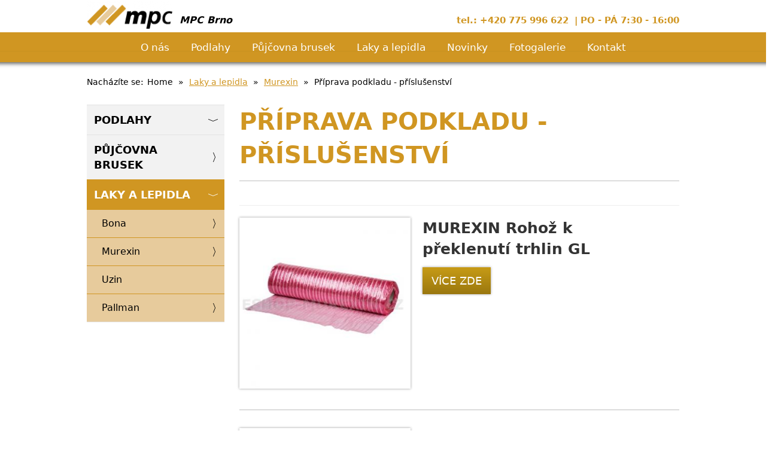

--- FILE ---
content_type: text/html; charset=UTF-8
request_url: https://mpcbrno.cz/produkty/laky-a-lepidla-murexin-laky-a-lepidla-priprava-podkladu-prislusenstvi
body_size: 39744
content:
<!DOCTYPE html>
<html lang="cs">
<head>
<!-- Title, metas, stuff
    ================================================== -->
    <meta http-equiv="X-UA-Compatible" content="IE=edge">
    <meta name="viewport" content="width=device-width, initial-scale=1">
    <meta name="mobile-web-app-capable" content="yes">
    <meta name="apple-mobile-web-app-capable" content="yes">
    <meta charset="utf-8">
    <title> MPC Brno - Příprava podkladu - příslušenství </title>


<!-- Icons
  ================================================== -->
    <link rel="apple-touch-icon" sizes="57x57" href="/assets/theme/icons/apple-touch-icon-57x57.png">
    <link rel="apple-touch-icon" sizes="60x60" href="/assets/theme/icons/apple-touch-icon-60x60.png">
    <link rel="apple-touch-icon" sizes="72x72" href="/assets/theme/icons/apple-touch-icon-72x72.png">
    <link rel="apple-touch-icon" sizes="76x76" href="/assets/theme/icons/apple-touch-icon-76x76.png">
    <link rel="apple-touch-icon" sizes="114x114" href="/assets/theme/icons/apple-touch-icon-114x114.png">
    <link rel="apple-touch-icon" sizes="120x120" href="/assets/theme/icons/apple-touch-icon-120x120.png">
    <link rel="apple-touch-icon" sizes="144x144" href="/assets/theme/icons/apple-touch-icon-144x144.png">
    <link rel="apple-touch-icon" sizes="152x152" href="/assets/theme/icons/apple-touch-icon-152x152.png">
    <link rel="apple-touch-icon" sizes="180x180" href="/assets/theme/icons/apple-touch-icon-180x180.png">
    <link rel="icon" type="image/png" href="/assets/theme/icons/favicon-32x32.png" sizes="32x32">
    <link rel="icon" type="image/png" href="/assets/theme/icons/favicon-194x194.png" sizes="194x194">
    <link rel="icon" type="image/png" href="/assets/theme/icons/favicon-96x96.png" sizes="96x96">
    <link rel="icon" type="image/png" href="/assets/theme/icons/android-chrome-192x192.png" sizes="192x192">
    <link rel="icon" type="image/png" href="/assets/theme/icons/favicon-16x16.png" sizes="16x16">
    <link rel="manifest" href="/assets/theme/icons/manifest.json">
    <link rel="mask-icon" href="favicons/safari-pinned-tab.svg" color="#4a3721">
    <link rel="shortcut icon" href="/assets/theme/icons/favicon.ico">
    <meta name="msapplication-TileColor" content="#da532c">
    <meta name="msapplication-TileImage" content="/assets/theme/icons/mstile-144x144.png">
    <meta name="msapplication-config" content="/assets/theme/icons/browserconfig.xml">
    <meta name="theme-color" content="#e8e0d7">
    <meta name="mobile-web-app-capable" content="yes">
    <meta name="apple-mobile-web-app-capable" content="yes">
    <meta name="apple-mobile-web-app-status-bar-style" content="#ffffff">

<link href="https://mpcbrno.cz/assets/theme/css/styles.css" rel="stylesheet" />

    

<!-- Utilities
  ================================================== -->
    <!-- HTML5 shim and Respond.js IE8 support of HTML5 elements and media queries -->
    <!--[if lt IE 9]>
    <script src="https://oss.maxcdn.com/html5shiv/3.7.2/html5shiv.min.js"></script>
    <script src="https://oss.maxcdn.com/respond/1.4.2/respond.min.js"></script>
    <![endif]-->
    <!--[if lt IE 9]>
    <script src="/assets/theme/js/jquery/jquery.legacy.js"></script>
    <![endif]-->
    <!--[if gte IE 9]><!-->
    <script src="/assets/theme/js/jquery/jquery.modern.js"></script>
    <!--<![endif]-->
</head>

<body>
<div id="fb-root"></div>
<script>(function (d, s, id) {
        var js, fjs = d.getElementsByTagName(s)[0];
        if (d.getElementById(id)) return;
        js = d.createElement(s);
        js.id = id;
        js.src = "//connect.facebook.net/cs_CZ/sdk.js#xfbml=1&version=v2.7&appId=204517908501";
        fjs.parentNode.insertBefore(js, fjs);
    }(document, 'script', 'facebook-jssdk'));</script>
<header class="header">
    <div class="container">
        <div class="row">
            <div class="col-md-6 no-padding clearfix"><a href="https://mpcbrno.cz" class="navbar-brand">
                    <img src="/system/Akon/Core/Logo/logos/000/000/001/default/logo.png" alt="MPC Brno" title="MPC Brno" class="img-responsive">
                    MPC Brno</a></div>
            <div class="col-md-6 text"><span>tel.: +420 775 996&nbsp;622
</span><span>PO - P&Aacute; 7:30 - 16:00
</span>
            </div>
        </div>
    </div>
    <div class="navbar-wrapper">
        <nav class="navbar navbar-default affix" data-spy="affix">
            <div class="container">
                <div class="navbar-header">
                    <button type="button" class="navbar-toggle collapsed" data-toggle="collapse"
                            data-target="#bs-example-navbar-collapse-1" aria-expanded="false">
                        <span class="sr-only">Toggle navigation</span>
                        <span class="icon-bar"></span>
                        <span class="icon-bar"></span>
                        <span class="icon-bar"></span>
                    </button>
                </div>
                <div class="collapse navbar-collapse" id="bs-example-navbar-collapse-1">
                    <ul class="nav navbar-nav">
                        <li class="">
    <a href="https://mpcbrno.cz/o-nas">
        O nás
    </a>
    </li>                        <li>
        <a href="https://mpcbrno.cz/produkty/podlahy">
            Podlahy
        </a>
    </li>
    <li>
        <a href="https://mpcbrno.cz/produkty/pujcovna-brusek">
            Půjčovna brusek
        </a>
    </li>
    <li>
        <a href="https://mpcbrno.cz/produkty/laky-a-lepidla">
            Laky a lepidla
        </a>
    </li>

                        <li class="">
    <a href="https://mpcbrno.cz/novinky">
        Novinky
    </a>
    </li>                        <li class="">
    <a href="https://mpcbrno.cz/fotogalerie">
        Fotogalerie
    </a>
    </li>                        <li class="">
    <a href="https://mpcbrno.cz/kontakt">
        Kontakt
    </a>
    </li>                        </ul>
                </div><!-- /.navbar-collapse -->
            </div><!-- /.container -->
        </nav>
    </div>
</header>

<section class="section section--breadcrumb">
    <div class="container">
        <div class="row">
            <div class="col-md-12">
                <ol class="breadcrumb">
                    <li>Nacházíte se:</li>
                    <li class="active">Home</li>
                                <li>
            <a href="https://mpcbrno.cz/produkty/laky-a-lepidla">
                Laky a lepidla
            </a>
        </li>
            <li>
            <a href="https://mpcbrno.cz/produkty/laky-a-lepidla-murexin">
                Murexin
            </a>
        </li>
        <li class="active">
        Příprava podkladu - příslušenství
    </li>
                </ol>
            </div>
        </div>
    </div>
</section>

    <section class="section section--extract">
        <div class="container">
            <div class="row">
                <div class="col-md-3 nav-pills nav-stacked no-padding">
                    <nav>
    <div class="navbar-header">
        <button type="button" class="navbar-toggle collapsed" data-toggle="collapse"
                data-target="#products" aria-expanded="false">Ukázat kategorie
        </button>
    </div>
    <div class="collapse navbar-collapse" id="products">
        <ul class="nav nav-pills nav-stacked">
                            <li
                        class=" sub">
                    <a href="https://mpcbrno.cz/produkty/podlahy">
                        Podlahy
                    </a>
                                            <ul>
                                                            <li class=" ">
    <a href="https://mpcbrno.cz/produkty/podlahy-z-masivniho-dreva">
        Z masivního dřeva
    </a>
    </li>                                                            <li class=" ">
    <a href="https://mpcbrno.cz/produkty/podlahy-zamecke-parkety">
        Zámecké parkety
    </a>
    </li>                                                            <li class=" ">
    <a href="https://mpcbrno.cz/produkty/podlahy-dvouvrstve">
        Dvouvrstvé
    </a>
    </li>                                                            <li class=" sub">
    <a href="https://mpcbrno.cz/produkty/podlahy-trivrstve">
        Třívrstvé
    </a>
            <ul>
                            <li class=" ">
    <a href="https://mpcbrno.cz/produkty/podlahy-podlahy-trivrstve-lamett">
        Lamett
    </a>
    </li>                            <li class=" ">
    <a href="https://mpcbrno.cz/produkty/podlahy-podlahy-trivrstve-cabbani">
        Cabbani
    </a>
    </li>                            <li class=" ">
    <a href="https://mpcbrno.cz/produkty/podlahy-podlahy-trivrstve-moland">
        Moland
    </a>
    </li>                    </ul>
    </li>                                                            <li class=" sub">
    <a href="https://mpcbrno.cz/produkty/podlahy-dyhovane">
        Dýhované
    </a>
            <ul>
                            <li class=" ">
    <a href="https://mpcbrno.cz/produkty/podlahy-dyhovane-parky">
        Parky
    </a>
    </li>                    </ul>
    </li>                                                    </ul>
                                    </li>
                            <li
                        class=" ">
                    <a href="https://mpcbrno.cz/produkty/pujcovna-brusek">
                        Půjčovna brusek
                    </a>
                                    </li>
                            <li
                        class="active sub">
                    <a href="https://mpcbrno.cz/produkty/laky-a-lepidla">
                        Laky a lepidla
                    </a>
                                            <ul>
                                                            <li class=" sub">
    <a href="https://mpcbrno.cz/produkty/laky-a-lepidla-bona">
        Bona
    </a>
            <ul>
                            <li class=" sub">
    <a href="https://mpcbrno.cz/produkty/laky-a-lepidla-bona-laky-a-lepidla-povrchova-uprava">
        Povrchová úprava
    </a>
            <ul>
                            <li class=" ">
    <a href="https://mpcbrno.cz/produkty/laky-a-lepidla-bona-laky-a-lepidla-bona-laky-a-lepidla-povrchova-uprava-laky-a-lepidla-vrchni-laky">
        Vrchní laky
    </a>
    </li>                            <li class=" ">
    <a href="https://mpcbrno.cz/produkty/laky-a-lepidla-bona-laky-a-lepidla-bona-laky-a-lepidla-povrchova-uprava-laky-a-lepidla-zakladni-laky">
        Základní laky 
    </a>
    </li>                            <li class=" ">
    <a href="https://mpcbrno.cz/produkty/laky-a-lepidla-bona-laky-a-lepidla-bona-laky-a-lepidla-povrchova-uprava-laky-a-lepidla-oleje-vosky">
        Oleje & vosky
    </a>
    </li>                            <li class=" ">
    <a href="https://mpcbrno.cz/produkty/laky-a-lepidla-bona-laky-a-lepidla-bona-laky-a-lepidla-povrchova-uprava-laky-a-lepidla-tmely">
        Tmely 
    </a>
    </li>                            <li class=" ">
    <a href="https://mpcbrno.cz/produkty/laky-a-lepidla-bona-laky-a-lepidla-bona-laky-a-lepidla-povrchova-uprava-laky-a-lepidla-naradi-prislusenstvi">
        Nářadí & příslušenství
    </a>
    </li>                    </ul>
    </li>                            <li class=" sub">
    <a href="https://mpcbrno.cz/produkty/laky-a-lepidla-bona-laky-a-lepidla-pokladka">
        Pokládka
    </a>
            <ul>
                            <li class=" ">
    <a href="https://mpcbrno.cz/produkty/laky-a-lepidla-bona-laky-a-lepidla-bona-laky-a-lepidla-pokladka-laky-a-lepidla-reaktivni-silanova-lepidla">
        Reaktivní silanová lepidla
    </a>
    </li>                            <li class=" ">
    <a href="https://mpcbrno.cz/produkty/laky-a-lepidla-bona-laky-a-lepidla-bona-laky-a-lepidla-pokladka-laky-a-lepidla-reaktivni-lepidla-pu">
        Reaktivní lepidla PU
    </a>
    </li>                            <li class=" ">
    <a href="https://mpcbrno.cz/produkty/laky-a-lepidla-bona-laky-a-lepidla-bona-laky-a-lepidla-pokladka-laky-a-lepidla-disperzni-lepidla">
        Disperzní lepidla 
    </a>
    </li>                            <li class=" ">
    <a href="https://mpcbrno.cz/produkty/laky-a-lepidla-bona-laky-a-lepidla-bona-laky-a-lepidla-pokladka-laky-a-lepidla-penetrace">
        Penetrace 
    </a>
    </li>                            <li class=" ">
    <a href="https://mpcbrno.cz/produkty/laky-a-lepidla-bona-laky-a-lepidla-bona-laky-a-lepidla-pokladka-laky-a-lepidla-bariery-proti-vlhkosti">
        Bariéry proti vlhkosti
    </a>
    </li>                            <li class=" ">
    <a href="https://mpcbrno.cz/produkty/laky-a-lepidla-bona-laky-a-lepidla-bona-laky-a-lepidla-pokladka-laky-a-lepidla-sterkove-hmoty">
        Stěrkové hmoty
    </a>
    </li>                            <li class=" ">
    <a href="https://mpcbrno.cz/produkty/laky-a-lepidla-bona-laky-a-lepidla-bona-laky-a-lepidla-pokladka-laky-a-lepidla-naradi-prislusenstvi">
        Nářadí & příslušenství
    </a>
    </li>                    </ul>
    </li>                            <li class=" sub">
    <a href="https://mpcbrno.cz/produkty/laky-a-lepidla-bona-laky-a-lepidla-brusky">
        Brusky 
    </a>
            <ul>
                            <li class=" ">
    <a href="https://mpcbrno.cz/produkty/laky-a-lepidla-bona-laky-a-lepidla-bona-laky-a-lepidla-brusky-laky-a-lepidla-valcove-brusky-belt">
        Válcové brusky Belt
    </a>
    </li>                            <li class=" ">
    <a href="https://mpcbrno.cz/produkty/laky-a-lepidla-bona-laky-a-lepidla-bona-laky-a-lepidla-brusky-laky-a-lepidla-valcove-brusky-scorpion">
        Válcové brusky Scorpion
    </a>
    </li>                            <li class=" ">
    <a href="https://mpcbrno.cz/produkty/laky-a-lepidla-bona-laky-a-lepidla-bona-laky-a-lepidla-brusky-laky-a-lepidla-okrajove-brusky">
        Okrajové brusky
    </a>
    </li>                            <li class=" ">
    <a href="https://mpcbrno.cz/produkty/laky-a-lepidla-bona-laky-a-lepidla-bona-laky-a-lepidla-brusky-laky-a-lepidla-talirove-brusky">
        Talířové brusky
    </a>
    </li>                            <li class=" ">
    <a href="https://mpcbrno.cz/produkty/laky-a-lepidla-bona-laky-a-lepidla-bona-laky-a-lepidla-brusky-laky-a-lepidla-bezprasne-brouseni">
        Bezprašné broušení
    </a>
    </li>                            <li class=" ">
    <a href="https://mpcbrno.cz/produkty/laky-a-lepidla-bona-laky-a-lepidla-bona-laky-a-lepidla-brusky-laky-a-lepidla-naradi-prislusenstvi">
        Nářadí & příslušenství
    </a>
    </li>                            <li class=" ">
    <a href="https://mpcbrno.cz/produkty/laky-a-lepidla-bona-laky-a-lepidla-bona-laky-a-lepidla-brusky-laky-a-lepidla-bona-nahradni-dily">
        Bona náhradní díly
    </a>
    </li>                    </ul>
    </li>                            <li class=" sub">
    <a href="https://mpcbrno.cz/produkty/laky-a-lepidla-bona-laky-a-lepidla-brusivo">
        Brusivo
    </a>
            <ul>
                            <li class=" ">
    <a href="https://mpcbrno.cz/produkty/laky-a-lepidla-bona-laky-a-lepidla-bona-laky-a-lepidla-brusivo-laky-a-lepidla-pady-mrizky">
        Pady & mřížky
    </a>
    </li>                    </ul>
    </li>                            <li class=" sub">
    <a href="https://mpcbrno.cz/produkty/laky-a-lepidla-bona-laky-a-lepidla-udrzba">
        Údržba
    </a>
            <ul>
                            <li class=" ">
    <a href="https://mpcbrno.cz/produkty/laky-a-lepidla-bona-laky-a-lepidla-bona-laky-a-lepidla-udrzba-laky-a-lepidla-lestenky-osvezovace">
        Leštěnky & osvěžovače
    </a>
    </li>                            <li class=" ">
    <a href="https://mpcbrno.cz/produkty/laky-a-lepidla-bona-laky-a-lepidla-bona-laky-a-lepidla-udrzba-laky-a-lepidla-cistici-prostredky">
        Čistící prostředky
    </a>
    </li>                            <li class=" ">
    <a href="https://mpcbrno.cz/produkty/laky-a-lepidla-bona-laky-a-lepidla-bona-laky-a-lepidla-udrzba-laky-a-lepidla-cistici-stroje">
        Čistící stroje
    </a>
    </li>                            <li class=" ">
    <a href="https://mpcbrno.cz/produkty/laky-a-lepidla-bona-laky-a-lepidla-bona-laky-a-lepidla-udrzba-laky-a-lepidla-bona-mopy-a-uterky">
        Bona mopy a utěrky
    </a>
    </li>                    </ul>
    </li>                            <li class=" ">
    <a href="https://mpcbrno.cz/produkty/laky-a-lepidla-bona-laky-a-lepidla-naradi-prislusenstvi">
        Nářadí & příslušenství
    </a>
    </li>                    </ul>
    </li>                                                            <li class="active sub">
    <a href="https://mpcbrno.cz/produkty/laky-a-lepidla-murexin">
        Murexin
    </a>
            <ul>
                            <li class=" ">
    <a href="https://mpcbrno.cz/produkty/laky-a-lepidla-murexin-laky-a-lepidla-priprava-podkladu-zakladni-natery">
        Příprava podkladu, základní nátěry
    </a>
    </li>                            <li class=" ">
    <a href="https://mpcbrno.cz/produkty/laky-a-lepidla-murexin-laky-a-lepidla-nivelacni-a-opravne-hmoty">
        Nivelační a opravné hmoty
    </a>
    </li>                            <li class="active ">
    <a href="https://mpcbrno.cz/produkty/laky-a-lepidla-murexin-laky-a-lepidla-priprava-podkladu-prislusenstvi">
        Příprava podkladu - příslušenství
    </a>
    </li>                            <li class=" ">
    <a href="https://mpcbrno.cz/produkty/laky-a-lepidla-murexin-laky-a-lepidla-lepidla-na-pvc-koberce-linoleum-pryz-a-korek-fixace">
        Lepidla na PVC, koberce, linoleum, pryž a korek, fixace
    </a>
    </li>                            <li class=" ">
    <a href="https://mpcbrno.cz/produkty/laky-a-lepidla-murexin-laky-a-lepidla-lepidla-na-parkety-a-drevo">
        Lepidla na parkety a dřevo
    </a>
    </li>                            <li class=" ">
    <a href="https://mpcbrno.cz/produkty/laky-a-lepidla-murexin-laky-a-lepidla-lepidla-pro-vodive-systemy">
        Lepidla pro vodivé systémy
    </a>
    </li>                            <li class=" ">
    <a href="https://mpcbrno.cz/produkty/laky-a-lepidla-murexin-laky-a-lepidla-laky-a-osetrujici-pripravky-na-drevene-podlahy">
        Laky a ošetřující přípravky na dřevěné podlahy
    </a>
    </li>                    </ul>
    </li>                                                            <li class=" ">
    <a href="https://mpcbrno.cz/produkty/laky-a-lepidla-uzin">
        Uzin
    </a>
    </li>                                                            <li class=" sub">
    <a href="https://mpcbrno.cz/produkty/laky-a-lepidla-pallman">
        Pallman
    </a>
            <ul>
                            <li class=" sub">
    <a href="https://mpcbrno.cz/produkty/laky-a-lepidla-pallman-laky-a-lepidla-systemy-na-bazi-vody">
        Systémy na bázi vody
    </a>
            <ul>
                            <li class=" ">
    <a href="https://mpcbrno.cz/produkty/laky-a-lepidla-pallman-laky-a-lepidla-pallman-laky-a-lepidla-systemy-na-bazi-vody-laky-a-lepidla-vrchni-laky">
        Vrchní laky
    </a>
    </li>                            <li class=" ">
    <a href="https://mpcbrno.cz/produkty/laky-a-lepidla-pallman-laky-a-lepidla-pallman-laky-a-lepidla-systemy-na-bazi-vody-laky-a-lepidla-tmely">
        Tmely
    </a>
    </li>                            <li class=" ">
    <a href="https://mpcbrno.cz/produkty/laky-a-lepidla-pallman-laky-a-lepidla-pallman-laky-a-lepidla-systemy-na-bazi-vody-laky-a-lepidla-zakladni-laky">
        Základní laky
    </a>
    </li>                    </ul>
    </li>                            <li class=" sub">
    <a href="https://mpcbrno.cz/produkty/laky-a-lepidla-pallman-laky-a-lepidla-naradi">
        Nářadí
    </a>
            <ul>
                            <li class=" ">
    <a href="https://mpcbrno.cz/produkty/laky-a-lepidla-pallman-laky-a-lepidla-pallman-laky-a-lepidla-naradi-laky-a-lepidla-naradi">
        Nářadí
    </a>
    </li>                            <li class=" ">
    <a href="https://mpcbrno.cz/produkty/laky-a-lepidla-pallman-laky-a-lepidla-pallman-laky-a-lepidla-naradi-laky-a-lepidla-stroje">
        Stroje
    </a>
    </li>                    </ul>
    </li>                            <li class=" sub">
    <a href="https://mpcbrno.cz/produkty/laky-a-lepidla-pallman-laky-a-lepidla-systemy-na-bazi-oleju-a-vosku">
        Systémy na bázi olejů a vosku
    </a>
            <ul>
                            <li class=" ">
    <a href="https://mpcbrno.cz/produkty/laky-a-lepidla-pallman-laky-a-lepidla-pallman-laky-a-lepidla-systemy-na-bazi-oleju-a-vosku-laky-a-lepidla-oleje-a-vosky">
        Oleje a vosky
    </a>
    </li>                    </ul>
    </li>                            <li class=" sub">
    <a href="https://mpcbrno.cz/produkty/laky-a-lepidla-pallman-laky-a-lepidla-systemy-na-bazi-rozpoustedel">
        Systémy na bázi rozpouštědel
    </a>
            <ul>
                            <li class=" ">
    <a href="https://mpcbrno.cz/produkty/laky-a-lepidla-pallman-laky-a-lepidla-pallman-laky-a-lepidla-systemy-na-bazi-rozpoustedel-laky-a-lepidla-zakladni-laky">
        Základní laky
    </a>
    </li>                            <li class=" ">
    <a href="https://mpcbrno.cz/produkty/laky-a-lepidla-pallman-laky-a-lepidla-pallman-laky-a-lepidla-systemy-na-bazi-rozpoustedel-laky-a-lepidla-tmely">
        Tmely
    </a>
    </li>                            <li class=" ">
    <a href="https://mpcbrno.cz/produkty/laky-a-lepidla-pallman-laky-a-lepidla-pallman-laky-a-lepidla-systemy-na-bazi-rozpoustedel-laky-a-lepidla-vrchni-laky">
        Vrchní laky
    </a>
    </li>                    </ul>
    </li>                    </ul>
    </li>                                                    </ul>
                                    </li>
                    </ul>
    </div><!-- /.navbar-collapse -->
</nav>                </div>
                <div class="col-md-9">
                    <div class="page-header">
                        <h2>Příprava podkladu - příslušenství</h2>
                    </div>
                    
                                        <div class="clearfix"></div>
                    <hr>
                                            <div class="clearfix product">
    <div class="col-md-5 no-padding">
        <div class="product__image">
            <a class="fancybox-thumbs" data-fancybox-group="1343" href="/system/Akon/Product/ProductImage/images/000/001/442/original/1343.jpg" title="MUREXIN Rohož k překlenutí trhlin GL">
                <picture>
                    <source srcset="/system/Akon/Product/ProductImage/images/000/001/442/thumb-bp-371-cropped/1343.jpg"
                            media="(min-width: 371px)">
                    <img srcset="/system/Akon/Product/ProductImage/images/000/001/442/thumb-default/1343.jpg" class="img-responsive"
                         alt="MUREXIN Rohož k překlenutí trhlin GL">
                </picture>
            </a>
        </div>

    </div>
    <div class="col-md-6 no-padding">
        <div class="product__title">MUREXIN Rohož k překlenutí trhlin GL</div>
        <div class="product__desc">
            
        </div>
        <a href="https://mpcbrno.cz/produkty/laky-a-lepidla-murexin-laky-a-lepidla-priprava-podkladu-prislusenstvi/murexin-rohoz-k-preklenuti-trhlin-gl"
           class="btn product__btn">
            Více zde
        </a>
    </div>
</div>                                            <div class="clearfix product">
    <div class="col-md-5 no-padding">
        <div class="product__image">
            <a class="fancybox-thumbs" data-fancybox-group="1344" href="/system/Akon/Product/ProductImage/images/000/001/443/original/1344.jpg" title="MUREXIN Rohož ARMUREX GL">
                <picture>
                    <source srcset="/system/Akon/Product/ProductImage/images/000/001/443/thumb-bp-371-cropped/1344.jpg"
                            media="(min-width: 371px)">
                    <img srcset="/system/Akon/Product/ProductImage/images/000/001/443/thumb-default/1344.jpg" class="img-responsive"
                         alt="MUREXIN Rohož ARMUREX GL">
                </picture>
            </a>
        </div>

    </div>
    <div class="col-md-6 no-padding">
        <div class="product__title">MUREXIN Rohož ARMUREX GL</div>
        <div class="product__desc">
            
        </div>
        <a href="https://mpcbrno.cz/produkty/laky-a-lepidla-murexin-laky-a-lepidla-priprava-podkladu-prislusenstvi/murexin-rohoz-armurex-gl"
           class="btn product__btn">
            Více zde
        </a>
    </div>
</div>                                            <div class="clearfix product">
    <div class="col-md-5 no-padding">
        <div class="product__image">
            <a class="fancybox-thumbs" data-fancybox-group="1345" href="/system/Akon/Product/ProductImage/images/000/001/444/original/1345.jpg" title="MUREXIN Vlákna proti trhlinám CRACMUREX GL 250 g">
                <picture>
                    <source srcset="/system/Akon/Product/ProductImage/images/000/001/444/thumb-bp-371-cropped/1345.jpg"
                            media="(min-width: 371px)">
                    <img srcset="/system/Akon/Product/ProductImage/images/000/001/444/thumb-default/1345.jpg" class="img-responsive"
                         alt="MUREXIN Vlákna proti trhlinám CRACMUREX GL 250 g">
                </picture>
            </a>
        </div>

    </div>
    <div class="col-md-6 no-padding">
        <div class="product__title">MUREXIN Vlákna proti trhlinám CRACMUREX GL 250 g</div>
        <div class="product__desc">
            
        </div>
        <a href="https://mpcbrno.cz/produkty/laky-a-lepidla-murexin-laky-a-lepidla-priprava-podkladu-prislusenstvi/murexin-vlakna-proti-trhlinam-cracmurex-gl-250-g"
           class="btn product__btn">
            Více zde
        </a>
    </div>
</div>                                            <div class="clearfix product">
    <div class="col-md-5 no-padding">
        <div class="product__image">
            <a class="fancybox-thumbs" data-fancybox-group="1346" href="/system/Akon/Product/ProductImage/images/000/001/445/original/1346.jpg" title="MUREXIN Deska roznášecí UNITOP 4 mm">
                <picture>
                    <source srcset="/system/Akon/Product/ProductImage/images/000/001/445/thumb-bp-371-cropped/1346.jpg"
                            media="(min-width: 371px)">
                    <img srcset="/system/Akon/Product/ProductImage/images/000/001/445/thumb-default/1346.jpg" class="img-responsive"
                         alt="MUREXIN Deska roznášecí UNITOP 4 mm">
                </picture>
            </a>
        </div>

    </div>
    <div class="col-md-6 no-padding">
        <div class="product__title">MUREXIN Deska roznášecí UNITOP 4 mm</div>
        <div class="product__desc">
            
        </div>
        <a href="https://mpcbrno.cz/produkty/laky-a-lepidla-murexin-laky-a-lepidla-priprava-podkladu-prislusenstvi/murexin-deska-roznaseci-unitop-4-mm"
           class="btn product__btn">
            Více zde
        </a>
    </div>
</div>                                            <div class="clearfix product">
    <div class="col-md-5 no-padding">
        <div class="product__image">
            <a class="fancybox-thumbs" data-fancybox-group="1347" href="/system/Akon/Product/ProductImage/images/000/001/446/original/1347.jpg" title="MUREXIN UNI deska TOP AKUSTIK 4 mm   ">
                <picture>
                    <source srcset="/system/Akon/Product/ProductImage/images/000/001/446/thumb-bp-371-cropped/1347.jpg"
                            media="(min-width: 371px)">
                    <img srcset="/system/Akon/Product/ProductImage/images/000/001/446/thumb-default/1347.jpg" class="img-responsive"
                         alt="MUREXIN UNI deska TOP AKUSTIK 4 mm   ">
                </picture>
            </a>
        </div>

    </div>
    <div class="col-md-6 no-padding">
        <div class="product__title">MUREXIN UNI deska TOP AKUSTIK 4 mm   </div>
        <div class="product__desc">
            
        </div>
        <a href="https://mpcbrno.cz/produkty/laky-a-lepidla-murexin-laky-a-lepidla-priprava-podkladu-prislusenstvi/murexin-uni-deska-top-akustik-4-mm"
           class="btn product__btn">
            Více zde
        </a>
    </div>
</div>                                            <div class="clearfix product">
    <div class="col-md-5 no-padding">
        <div class="product__image">
            <a class="fancybox-thumbs" data-fancybox-group="1348" href="/system/Akon/Product/ProductImage/images/000/001/447/original/1348.jpg" title="MUREXIN Rohož k útlumu kročejového hluku 2 mm, 30 bm">
                <picture>
                    <source srcset="/system/Akon/Product/ProductImage/images/000/001/447/thumb-bp-371-cropped/1348.jpg"
                            media="(min-width: 371px)">
                    <img srcset="/system/Akon/Product/ProductImage/images/000/001/447/thumb-default/1348.jpg" class="img-responsive"
                         alt="MUREXIN Rohož k útlumu kročejového hluku 2 mm, 30 bm">
                </picture>
            </a>
        </div>

    </div>
    <div class="col-md-6 no-padding">
        <div class="product__title">MUREXIN Rohož k útlumu kročejového hluku 2 mm, 30 bm</div>
        <div class="product__desc">
            
        </div>
        <a href="https://mpcbrno.cz/produkty/laky-a-lepidla-murexin-laky-a-lepidla-priprava-podkladu-prislusenstvi/murexin-rohoz-k-utlumu-krocejoveho-hluku-2-mm-30-bm"
           class="btn product__btn">
            Více zde
        </a>
    </div>
</div>                                            <div class="clearfix product">
    <div class="col-md-5 no-padding">
        <div class="product__image">
            <a class="fancybox-thumbs" data-fancybox-group="1349" href="/system/Akon/Product/ProductImage/images/000/001/448/original/1349.jpg" title="MUREXIN Plomba kontrolní pro vytápěné potěry">
                <picture>
                    <source srcset="/system/Akon/Product/ProductImage/images/000/001/448/thumb-bp-371-cropped/1349.jpg"
                            media="(min-width: 371px)">
                    <img srcset="/system/Akon/Product/ProductImage/images/000/001/448/thumb-default/1349.jpg" class="img-responsive"
                         alt="MUREXIN Plomba kontrolní pro vytápěné potěry">
                </picture>
            </a>
        </div>

    </div>
    <div class="col-md-6 no-padding">
        <div class="product__title">MUREXIN Plomba kontrolní pro vytápěné potěry</div>
        <div class="product__desc">
            
        </div>
        <a href="https://mpcbrno.cz/produkty/laky-a-lepidla-murexin-laky-a-lepidla-priprava-podkladu-prislusenstvi/murexin-plomba-kontrolni-pro-vytapene-potery"
           class="btn product__btn">
            Více zde
        </a>
    </div>
</div>                                            <div class="clearfix product">
    <div class="col-md-5 no-padding">
        <div class="product__image">
            <a class="fancybox-thumbs" data-fancybox-group="1350" href="/system/Akon/Product/ProductImage/images/000/001/449/original/1350.jpg" title="MUREXIN Páska dilatační MUREFLEX RS 50 šíře 90 mm, 20 bm">
                <picture>
                    <source srcset="/system/Akon/Product/ProductImage/images/000/001/449/thumb-bp-371-cropped/1350.jpg"
                            media="(min-width: 371px)">
                    <img srcset="/system/Akon/Product/ProductImage/images/000/001/449/thumb-default/1350.jpg" class="img-responsive"
                         alt="MUREXIN Páska dilatační MUREFLEX RS 50 šíře 90 mm, 20 bm">
                </picture>
            </a>
        </div>

    </div>
    <div class="col-md-6 no-padding">
        <div class="product__title">MUREXIN Páska dilatační MUREFLEX RS 50 šíře 90 mm, 20 bm</div>
        <div class="product__desc">
            
        </div>
        <a href="https://mpcbrno.cz/produkty/laky-a-lepidla-murexin-laky-a-lepidla-priprava-podkladu-prislusenstvi/murexin-paska-dilatacni-mureflex-rs-50-sire-90-mm-20-bm"
           class="btn product__btn">
            Více zde
        </a>
    </div>
</div>                                            <div class="clearfix product">
    <div class="col-md-5 no-padding">
        <div class="product__image">
            <a class="fancybox-thumbs" data-fancybox-group="1351" href="/system/Akon/Product/ProductImage/images/000/001/450/original/1351.jpg" title="MUREXIN Páska dilatační MUREFLEX RS 50 šíře 90 mm, 20 bm">
                <picture>
                    <source srcset="/system/Akon/Product/ProductImage/images/000/001/450/thumb-bp-371-cropped/1351.jpg"
                            media="(min-width: 371px)">
                    <img srcset="/system/Akon/Product/ProductImage/images/000/001/450/thumb-default/1351.jpg" class="img-responsive"
                         alt="MUREXIN Páska dilatační MUREFLEX RS 50 šíře 90 mm, 20 bm">
                </picture>
            </a>
        </div>

    </div>
    <div class="col-md-6 no-padding">
        <div class="product__title">MUREXIN Páska dilatační MUREFLEX RS 50 šíře 90 mm, 20 bm</div>
        <div class="product__desc">
            
        </div>
        <a href="https://mpcbrno.cz/produkty/laky-a-lepidla-murexin-laky-a-lepidla-priprava-podkladu-prislusenstvi/murexin-paska-dilatacni-mureflex-rs-50-sire-90-mm-20-bm"
           class="btn product__btn">
            Více zde
        </a>
    </div>
</div>                                            <div class="clearfix product">
    <div class="col-md-5 no-padding">
        <div class="product__image">
            <a class="fancybox-thumbs" data-fancybox-group="1352" href="/system/Akon/Product/ProductImage/images/000/001/451/original/1352.jpg" title="MUREXIN Páska dilatační EKOFLEX šíře 40 mm">
                <picture>
                    <source srcset="/system/Akon/Product/ProductImage/images/000/001/451/thumb-bp-371-cropped/1352.jpg"
                            media="(min-width: 371px)">
                    <img srcset="/system/Akon/Product/ProductImage/images/000/001/451/thumb-default/1352.jpg" class="img-responsive"
                         alt="MUREXIN Páska dilatační EKOFLEX šíře 40 mm">
                </picture>
            </a>
        </div>

    </div>
    <div class="col-md-6 no-padding">
        <div class="product__title">MUREXIN Páska dilatační EKOFLEX šíře 40 mm</div>
        <div class="product__desc">
            
        </div>
        <a href="https://mpcbrno.cz/produkty/laky-a-lepidla-murexin-laky-a-lepidla-priprava-podkladu-prislusenstvi/murexin-paska-dilatacni-ekoflex-sire-40-mm"
           class="btn product__btn">
            Více zde
        </a>
    </div>
</div>                                        <div class="page-pagination">
                        <ul>
                            <li><a href=""> </a></li><li><a href="" class="active">1</a></li><li><a href=""> </a></li>                        </ul>
                    </div>
                </div>
            </div>
        </div>
    </section>

<footer class="footer">
    <div class="container">
        <div class="row">
            <div class="col-md-6 col-sm-6">
                <ul class="footer-nav">
                                                                        <li>
                                <a href="https://mpcbrno.cz">
                                    Home
                                </a>
                            </li>
                                                                                                <li>
                                <a href="https://mpcbrno.cz/o-nas">
                                    O nás
                                </a>
                            </li>
                                                                                                <li>
        <a href="https://mpcbrno.cz/produkty/podlahy">
            Podlahy
        </a>
    </li>
    <li>
        <a href="https://mpcbrno.cz/produkty/pujcovna-brusek">
            Půjčovna brusek
        </a>
    </li>
    <li>
        <a href="https://mpcbrno.cz/produkty/laky-a-lepidla">
            Laky a lepidla
        </a>
    </li>

                                                                                                <li>
                                <a href="https://mpcbrno.cz/novinky">
                                    Novinky
                                </a>
                            </li>
                                                                                                <li>
                                <a href="https://mpcbrno.cz/fotogalerie">
                                    Fotogalerie
                                </a>
                            </li>
                                                                                                <li>
                                <a href="https://mpcbrno.cz/kontakt">
                                    Kontakt
                                </a>
                            </li>
                                                            </ul>
            </div>
                        <div class="col-md-offset-0 col-md-6 col-sm-offset-2 col-sm-8">
                <div class="contact-item">
                    <h3 class="contact-item__title">MASIV PARKET CENTRUM s.r.o.</h3>
                    <div class="contact-item__text clear">
                        <div class="no-padding">
                            <span>Prodejna a vzorkovna:</span>
                            <ul>
                                <li class="li-half map-marker"><p>Ko&scaron;&iacute;nova č.47,<br />
Brno 612 00</p>
</li>
                                <li class="li-half envelope">info@mpcbrno.cz</li>
                                <li class="li-half earphone"><p>+420 775 996&nbsp;622</p>
</li>
                                <li class="li-half time"><p>PO - P&Aacute; 7:30 - 16:00</p>
</li>
                            </ul>
                        </div>
                    </div>
                </div>
            </div>
            <div class="col-sm-12 footer__footer text-right">
                &copy; MASIV PARKET CENTRUM s.r.o. 2026 | Realizace: <a href="http://akon.cz" target="_blank">AKON.cz</a>
            </div>
        </div>
    </div>
</footer>
<script src="https://mpcbrno.cz/assets/theme/js/routes.js"></script>

                    <script src="https://mpcbrno.cz/assets/theme/js/scripts.js"></script>

    
<!-- Utilities
================================================== -->
<!-- HTML5 shim and Respond.js IE8 support of HTML5 elements and media queries -->
<!--[if lt IE 9]>
<script src="https://oss.maxcdn.com/html5shiv/3.7.2/html5shiv.min.js"></script>
<script src="https://oss.maxcdn.com/respond/1.4.2/respond.min.js"></script>
<![endif]-->

<script type="text/javascript" src="https://mpcbrno.cz/assets/theme/js/views/Default.js"></script>
<script type="text/javascript">
$(document).ready(function () {
Default().init();
});
</script>
</body>


--- FILE ---
content_type: application/javascript
request_url: https://mpcbrno.cz/assets/theme/js/jquery/jquery.modern.js
body_size: 137785
content:
!function(a, b) {
    "object" == typeof module && "object" == typeof module.exports ? module.exports = a.document ? b(a, !0) : function(a) {
        if (!a.document) throw new Error("jQuery requires a window with a document");
        return b(a);
    } : b(a);
}("undefined" != typeof window ? window : this, function(a, b) {
    function s(a) {
        var b = !!a && "length" in a && a.length, c = n.type(a);
        return "function" !== c && !n.isWindow(a) && ("array" === c || 0 === b || "number" == typeof b && b > 0 && b - 1 in a);
    }
    function z(a, b, c) {
        if (n.isFunction(b)) return n.grep(a, function(a, d) {
            return !!b.call(a, d, a) !== c;
        });
        if (b.nodeType) return n.grep(a, function(a) {
            return a === b !== c;
        });
        if ("string" == typeof b) {
            if (y.test(b)) return n.filter(b, a, c);
            b = n.filter(b, a);
        }
        return n.grep(a, function(a) {
            return h.call(b, a) > -1 !== c;
        });
    }
    function F(a, b) {
        for (;(a = a[b]) && 1 !== a.nodeType; ) ;
        return a;
    }
    function H(a) {
        var b = {};
        return n.each(a.match(G) || [], function(a, c) {
            b[c] = !0;
        }), b;
    }
    function J() {
        d.removeEventListener("DOMContentLoaded", J), a.removeEventListener("load", J), 
        n.ready();
    }
    function M() {
        this.expando = n.expando + M.uid++;
    }
    function R(a, b, c) {
        var d;
        if (void 0 === c && 1 === a.nodeType) if (d = "data-" + b.replace(Q, "-$&").toLowerCase(), 
        c = a.getAttribute(d), "string" == typeof c) {
            try {
                c = "true" === c || "false" !== c && ("null" === c ? null : +c + "" === c ? +c : P.test(c) ? n.parseJSON(c) : c);
            } catch (e) {}
            O.set(a, b, c);
        } else c = void 0;
        return c;
    }
    function W(a, b, c, d) {
        var e, f = 1, g = 20, h = d ? function() {
            return d.cur();
        } : function() {
            return n.css(a, b, "");
        }, i = h(), j = c && c[3] || (n.cssNumber[b] ? "" : "px"), k = (n.cssNumber[b] || "px" !== j && +i) && T.exec(n.css(a, b));
        if (k && k[3] !== j) {
            j = j || k[3], c = c || [], k = +i || 1;
            do f = f || ".5", k /= f, n.style(a, b, k + j); while (f !== (f = h() / i) && 1 !== f && --g);
        }
        return c && (k = +k || +i || 0, e = c[1] ? k + (c[1] + 1) * c[2] : +c[2], d && (d.unit = j, 
        d.start = k, d.end = e)), e;
    }
    function _(a, b) {
        var c = "undefined" != typeof a.getElementsByTagName ? a.getElementsByTagName(b || "*") : "undefined" != typeof a.querySelectorAll ? a.querySelectorAll(b || "*") : [];
        return void 0 === b || b && n.nodeName(a, b) ? n.merge([ a ], c) : c;
    }
    function aa(a, b) {
        for (var c = 0, d = a.length; d > c; c++) N.set(a[c], "globalEval", !b || N.get(b[c], "globalEval"));
    }
    function ca(a, b, c, d, e) {
        for (var f, g, h, i, j, k, l = b.createDocumentFragment(), m = [], o = 0, p = a.length; p > o; o++) if (f = a[o], 
        f || 0 === f) if ("object" === n.type(f)) n.merge(m, f.nodeType ? [ f ] : f); else if (ba.test(f)) {
            for (g = g || l.appendChild(b.createElement("div")), h = (Y.exec(f) || [ "", "" ])[1].toLowerCase(), 
            i = $[h] || $._default, g.innerHTML = i[1] + n.htmlPrefilter(f) + i[2], k = i[0]; k--; ) g = g.lastChild;
            n.merge(m, g.childNodes), g = l.firstChild, g.textContent = "";
        } else m.push(b.createTextNode(f));
        for (l.textContent = "", o = 0; f = m[o++]; ) if (d && n.inArray(f, d) > -1) e && e.push(f); else if (j = n.contains(f.ownerDocument, f), 
        g = _(l.appendChild(f), "script"), j && aa(g), c) for (k = 0; f = g[k++]; ) Z.test(f.type || "") && c.push(f);
        return l;
    }
    function ga() {
        return !0;
    }
    function ha() {
        return !1;
    }
    function ia() {
        try {
            return d.activeElement;
        } catch (a) {}
    }
    function ja(a, b, c, d, e, f) {
        var g, h;
        if ("object" == typeof b) {
            "string" != typeof c && (d = d || c, c = void 0);
            for (h in b) ja(a, h, c, d, b[h], f);
            return a;
        }
        if (null == d && null == e ? (e = c, d = c = void 0) : null == e && ("string" == typeof c ? (e = d, 
        d = void 0) : (e = d, d = c, c = void 0)), e === !1) e = ha; else if (!e) return a;
        return 1 === f && (g = e, e = function(a) {
            return n().off(a), g.apply(this, arguments);
        }, e.guid = g.guid || (g.guid = n.guid++)), a.each(function() {
            n.event.add(this, b, e, d, c);
        });
    }
    function pa(a, b) {
        return n.nodeName(a, "table") && n.nodeName(11 !== b.nodeType ? b : b.firstChild, "tr") ? a.getElementsByTagName("tbody")[0] || a.appendChild(a.ownerDocument.createElement("tbody")) : a;
    }
    function qa(a) {
        return a.type = (null !== a.getAttribute("type")) + "/" + a.type, a;
    }
    function ra(a) {
        var b = na.exec(a.type);
        return b ? a.type = b[1] : a.removeAttribute("type"), a;
    }
    function sa(a, b) {
        var c, d, e, f, g, h, i, j;
        if (1 === b.nodeType) {
            if (N.hasData(a) && (f = N.access(a), g = N.set(b, f), j = f.events)) {
                delete g.handle, g.events = {};
                for (e in j) for (c = 0, d = j[e].length; d > c; c++) n.event.add(b, e, j[e][c]);
            }
            O.hasData(a) && (h = O.access(a), i = n.extend({}, h), O.set(b, i));
        }
    }
    function ta(a, b) {
        var c = b.nodeName.toLowerCase();
        "input" === c && X.test(a.type) ? b.checked = a.checked : "input" !== c && "textarea" !== c || (b.defaultValue = a.defaultValue);
    }
    function ua(a, b, c, d) {
        b = f.apply([], b);
        var e, g, h, i, j, k, m = 0, o = a.length, p = o - 1, q = b[0], r = n.isFunction(q);
        if (r || o > 1 && "string" == typeof q && !l.checkClone && ma.test(q)) return a.each(function(e) {
            var f = a.eq(e);
            r && (b[0] = q.call(this, e, f.html())), ua(f, b, c, d);
        });
        if (o && (e = ca(b, a[0].ownerDocument, !1, a, d), g = e.firstChild, 1 === e.childNodes.length && (e = g), 
        g || d)) {
            for (h = n.map(_(e, "script"), qa), i = h.length; o > m; m++) j = e, m !== p && (j = n.clone(j, !0, !0), 
            i && n.merge(h, _(j, "script"))), c.call(a[m], j, m);
            if (i) for (k = h[h.length - 1].ownerDocument, n.map(h, ra), m = 0; i > m; m++) j = h[m], 
            Z.test(j.type || "") && !N.access(j, "globalEval") && n.contains(k, j) && (j.src ? n._evalUrl && n._evalUrl(j.src) : n.globalEval(j.textContent.replace(oa, "")));
        }
        return a;
    }
    function va(a, b, c) {
        for (var d, e = b ? n.filter(b, a) : a, f = 0; null != (d = e[f]); f++) c || 1 !== d.nodeType || n.cleanData(_(d)), 
        d.parentNode && (c && n.contains(d.ownerDocument, d) && aa(_(d, "script")), d.parentNode.removeChild(d));
        return a;
    }
    function ya(a, b) {
        var c = n(b.createElement(a)).appendTo(b.body), d = n.css(c[0], "display");
        return c.detach(), d;
    }
    function za(a) {
        var b = d, c = xa[a];
        return c || (c = ya(a, b), "none" !== c && c || (wa = (wa || n("<iframe frameborder='0' width='0' height='0'/>")).appendTo(b.documentElement), 
        b = wa[0].contentDocument, b.write(), b.close(), c = ya(a, b), wa.detach()), xa[a] = c), 
        c;
    }
    function Fa(a, b, c) {
        var d, e, f, g, h = a.style;
        return c = c || Ca(a), g = c ? c.getPropertyValue(b) || c[b] : void 0, "" !== g && void 0 !== g || n.contains(a.ownerDocument, a) || (g = n.style(a, b)), 
        c && !l.pixelMarginRight() && Ba.test(g) && Aa.test(b) && (d = h.width, e = h.minWidth, 
        f = h.maxWidth, h.minWidth = h.maxWidth = h.width = g, g = c.width, h.width = d, 
        h.minWidth = e, h.maxWidth = f), void 0 !== g ? g + "" : g;
    }
    function Ga(a, b) {
        return {
            get: function() {
                return a() ? void delete this.get : (this.get = b).apply(this, arguments);
            }
        };
    }
    function Ma(a) {
        if (a in La) return a;
        for (var b = a[0].toUpperCase() + a.slice(1), c = Ka.length; c--; ) if (a = Ka[c] + b, 
        a in La) return a;
    }
    function Na(a, b, c) {
        var d = T.exec(b);
        return d ? Math.max(0, d[2] - (c || 0)) + (d[3] || "px") : b;
    }
    function Oa(a, b, c, d, e) {
        for (var f = c === (d ? "border" : "content") ? 4 : "width" === b ? 1 : 0, g = 0; 4 > f; f += 2) "margin" === c && (g += n.css(a, c + U[f], !0, e)), 
        d ? ("content" === c && (g -= n.css(a, "padding" + U[f], !0, e)), "margin" !== c && (g -= n.css(a, "border" + U[f] + "Width", !0, e))) : (g += n.css(a, "padding" + U[f], !0, e), 
        "padding" !== c && (g += n.css(a, "border" + U[f] + "Width", !0, e)));
        return g;
    }
    function Pa(a, b, c) {
        var d = !0, e = "width" === b ? a.offsetWidth : a.offsetHeight, f = Ca(a), g = "border-box" === n.css(a, "boxSizing", !1, f);
        if (0 >= e || null == e) {
            if (e = Fa(a, b, f), (0 > e || null == e) && (e = a.style[b]), Ba.test(e)) return e;
            d = g && (l.boxSizingReliable() || e === a.style[b]), e = parseFloat(e) || 0;
        }
        return e + Oa(a, b, c || (g ? "border" : "content"), d, f) + "px";
    }
    function Qa(a, b) {
        for (var c, d, e, f = [], g = 0, h = a.length; h > g; g++) d = a[g], d.style && (f[g] = N.get(d, "olddisplay"), 
        c = d.style.display, b ? (f[g] || "none" !== c || (d.style.display = ""), "" === d.style.display && V(d) && (f[g] = N.access(d, "olddisplay", za(d.nodeName)))) : (e = V(d), 
        "none" === c && e || N.set(d, "olddisplay", e ? c : n.css(d, "display"))));
        for (g = 0; h > g; g++) d = a[g], d.style && (b && "none" !== d.style.display && "" !== d.style.display || (d.style.display = b ? f[g] || "" : "none"));
        return a;
    }
    function Ra(a, b, c, d, e) {
        return new Ra.prototype.init(a, b, c, d, e);
    }
    function Wa() {
        return a.setTimeout(function() {
            Sa = void 0;
        }), Sa = n.now();
    }
    function Xa(a, b) {
        var c, d = 0, e = {
            height: a
        };
        for (b = b ? 1 : 0; 4 > d; d += 2 - b) c = U[d], e["margin" + c] = e["padding" + c] = a;
        return b && (e.opacity = e.width = a), e;
    }
    function Ya(a, b, c) {
        for (var d, e = (_a.tweeners[b] || []).concat(_a.tweeners["*"]), f = 0, g = e.length; g > f; f++) if (d = e[f].call(c, b, a)) return d;
    }
    function Za(a, b, c) {
        var d, e, f, g, h, i, j, k, l = this, m = {}, o = a.style, p = a.nodeType && V(a), q = N.get(a, "fxshow");
        c.queue || (h = n._queueHooks(a, "fx"), null == h.unqueued && (h.unqueued = 0, i = h.empty.fire, 
        h.empty.fire = function() {
            h.unqueued || i();
        }), h.unqueued++, l.always(function() {
            l.always(function() {
                h.unqueued--, n.queue(a, "fx").length || h.empty.fire();
            });
        })), 1 === a.nodeType && ("height" in b || "width" in b) && (c.overflow = [ o.overflow, o.overflowX, o.overflowY ], 
        j = n.css(a, "display"), k = "none" === j ? N.get(a, "olddisplay") || za(a.nodeName) : j, 
        "inline" === k && "none" === n.css(a, "float") && (o.display = "inline-block")), 
        c.overflow && (o.overflow = "hidden", l.always(function() {
            o.overflow = c.overflow[0], o.overflowX = c.overflow[1], o.overflowY = c.overflow[2];
        }));
        for (d in b) if (e = b[d], Ua.exec(e)) {
            if (delete b[d], f = f || "toggle" === e, e === (p ? "hide" : "show")) {
                if ("show" !== e || !q || void 0 === q[d]) continue;
                p = !0;
            }
            m[d] = q && q[d] || n.style(a, d);
        } else j = void 0;
        if (n.isEmptyObject(m)) "inline" === ("none" === j ? za(a.nodeName) : j) && (o.display = j); else {
            q ? "hidden" in q && (p = q.hidden) : q = N.access(a, "fxshow", {}), f && (q.hidden = !p), 
            p ? n(a).show() : l.done(function() {
                n(a).hide();
            }), l.done(function() {
                var b;
                N.remove(a, "fxshow");
                for (b in m) n.style(a, b, m[b]);
            });
            for (d in m) g = Ya(p ? q[d] : 0, d, l), d in q || (q[d] = g.start, p && (g.end = g.start, 
            g.start = "width" === d || "height" === d ? 1 : 0));
        }
    }
    function $a(a, b) {
        var c, d, e, f, g;
        for (c in a) if (d = n.camelCase(c), e = b[d], f = a[c], n.isArray(f) && (e = f[1], 
        f = a[c] = f[0]), c !== d && (a[d] = f, delete a[c]), g = n.cssHooks[d], g && "expand" in g) {
            f = g.expand(f), delete a[d];
            for (c in f) c in a || (a[c] = f[c], b[c] = e);
        } else b[d] = e;
    }
    function _a(a, b, c) {
        var d, e, f = 0, g = _a.prefilters.length, h = n.Deferred().always(function() {
            delete i.elem;
        }), i = function() {
            if (e) return !1;
            for (var b = Sa || Wa(), c = Math.max(0, j.startTime + j.duration - b), d = c / j.duration || 0, f = 1 - d, g = 0, i = j.tweens.length; i > g; g++) j.tweens[g].run(f);
            return h.notifyWith(a, [ j, f, c ]), 1 > f && i ? c : (h.resolveWith(a, [ j ]), 
            !1);
        }, j = h.promise({
            elem: a,
            props: n.extend({}, b),
            opts: n.extend(!0, {
                specialEasing: {},
                easing: n.easing._default
            }, c),
            originalProperties: b,
            originalOptions: c,
            startTime: Sa || Wa(),
            duration: c.duration,
            tweens: [],
            createTween: function(b, c) {
                var d = n.Tween(a, j.opts, b, c, j.opts.specialEasing[b] || j.opts.easing);
                return j.tweens.push(d), d;
            },
            stop: function(b) {
                var c = 0, d = b ? j.tweens.length : 0;
                if (e) return this;
                for (e = !0; d > c; c++) j.tweens[c].run(1);
                return b ? (h.notifyWith(a, [ j, 1, 0 ]), h.resolveWith(a, [ j, b ])) : h.rejectWith(a, [ j, b ]), 
                this;
            }
        }), k = j.props;
        for ($a(k, j.opts.specialEasing); g > f; f++) if (d = _a.prefilters[f].call(j, a, k, j.opts)) return n.isFunction(d.stop) && (n._queueHooks(j.elem, j.opts.queue).stop = n.proxy(d.stop, d)), 
        d;
        return n.map(k, Ya, j), n.isFunction(j.opts.start) && j.opts.start.call(a, j), n.fx.timer(n.extend(i, {
            elem: a,
            anim: j,
            queue: j.opts.queue
        })), j.progress(j.opts.progress).done(j.opts.done, j.opts.complete).fail(j.opts.fail).always(j.opts.always);
    }
    function fb(a) {
        return a.getAttribute && a.getAttribute("class") || "";
    }
    function wb(a) {
        return function(b, c) {
            "string" != typeof b && (c = b, b = "*");
            var d, e = 0, f = b.toLowerCase().match(G) || [];
            if (n.isFunction(c)) for (;d = f[e++]; ) "+" === d[0] ? (d = d.slice(1) || "*", 
            (a[d] = a[d] || []).unshift(c)) : (a[d] = a[d] || []).push(c);
        };
    }
    function xb(a, b, c, d) {
        function g(h) {
            var i;
            return e[h] = !0, n.each(a[h] || [], function(a, h) {
                var j = h(b, c, d);
                return "string" != typeof j || f || e[j] ? f ? !(i = j) : void 0 : (b.dataTypes.unshift(j), 
                g(j), !1);
            }), i;
        }
        var e = {}, f = a === tb;
        return g(b.dataTypes[0]) || !e["*"] && g("*");
    }
    function yb(a, b) {
        var c, d, e = n.ajaxSettings.flatOptions || {};
        for (c in b) void 0 !== b[c] && ((e[c] ? a : d || (d = {}))[c] = b[c]);
        return d && n.extend(!0, a, d), a;
    }
    function zb(a, b, c) {
        for (var d, e, f, g, h = a.contents, i = a.dataTypes; "*" === i[0]; ) i.shift(), 
        void 0 === d && (d = a.mimeType || b.getResponseHeader("Content-Type"));
        if (d) for (e in h) if (h[e] && h[e].test(d)) {
            i.unshift(e);
            break;
        }
        if (i[0] in c) f = i[0]; else {
            for (e in c) {
                if (!i[0] || a.converters[e + " " + i[0]]) {
                    f = e;
                    break;
                }
                g || (g = e);
            }
            f = f || g;
        }
        return f ? (f !== i[0] && i.unshift(f), c[f]) : void 0;
    }
    function Ab(a, b, c, d) {
        var e, f, g, h, i, j = {}, k = a.dataTypes.slice();
        if (k[1]) for (g in a.converters) j[g.toLowerCase()] = a.converters[g];
        for (f = k.shift(); f; ) if (a.responseFields[f] && (c[a.responseFields[f]] = b), 
        !i && d && a.dataFilter && (b = a.dataFilter(b, a.dataType)), i = f, f = k.shift()) if ("*" === f) f = i; else if ("*" !== i && i !== f) {
            if (g = j[i + " " + f] || j["* " + f], !g) for (e in j) if (h = e.split(" "), h[1] === f && (g = j[i + " " + h[0]] || j["* " + h[0]])) {
                g === !0 ? g = j[e] : j[e] !== !0 && (f = h[0], k.unshift(h[1]));
                break;
            }
            if (g !== !0) if (g && a["throws"]) b = g(b); else try {
                b = g(b);
            } catch (l) {
                return {
                    state: "parsererror",
                    error: g ? l : "No conversion from " + i + " to " + f
                };
            }
        }
        return {
            state: "success",
            data: b
        };
    }
    function Gb(a, b, c, d) {
        var e;
        if (n.isArray(b)) n.each(b, function(b, e) {
            c || Cb.test(a) ? d(a, e) : Gb(a + "[" + ("object" == typeof e && null != e ? b : "") + "]", e, c, d);
        }); else if (c || "object" !== n.type(b)) d(a, b); else for (e in b) Gb(a + "[" + e + "]", b[e], c, d);
    }
    function Mb(a) {
        return n.isWindow(a) ? a : 9 === a.nodeType && a.defaultView;
    }
    var c = [], d = a.document, e = c.slice, f = c.concat, g = c.push, h = c.indexOf, i = {}, j = i.toString, k = i.hasOwnProperty, l = {}, m = "2.2.4", n = function(a, b) {
        return new n.fn.init(a, b);
    }, o = /^[\s\uFEFF\xA0]+|[\s\uFEFF\xA0]+$/g, p = /^-ms-/, q = /-([\da-z])/gi, r = function(a, b) {
        return b.toUpperCase();
    };
    n.fn = n.prototype = {
        jquery: m,
        constructor: n,
        selector: "",
        length: 0,
        toArray: function() {
            return e.call(this);
        },
        get: function(a) {
            return null != a ? 0 > a ? this[a + this.length] : this[a] : e.call(this);
        },
        pushStack: function(a) {
            var b = n.merge(this.constructor(), a);
            return b.prevObject = this, b.context = this.context, b;
        },
        each: function(a) {
            return n.each(this, a);
        },
        map: function(a) {
            return this.pushStack(n.map(this, function(b, c) {
                return a.call(b, c, b);
            }));
        },
        slice: function() {
            return this.pushStack(e.apply(this, arguments));
        },
        first: function() {
            return this.eq(0);
        },
        last: function() {
            return this.eq(-1);
        },
        eq: function(a) {
            var b = this.length, c = +a + (0 > a ? b : 0);
            return this.pushStack(c >= 0 && b > c ? [ this[c] ] : []);
        },
        end: function() {
            return this.prevObject || this.constructor();
        },
        push: g,
        sort: c.sort,
        splice: c.splice
    }, n.extend = n.fn.extend = function() {
        var a, b, c, d, e, f, g = arguments[0] || {}, h = 1, i = arguments.length, j = !1;
        for ("boolean" == typeof g && (j = g, g = arguments[h] || {}, h++), "object" == typeof g || n.isFunction(g) || (g = {}), 
        h === i && (g = this, h--); i > h; h++) if (null != (a = arguments[h])) for (b in a) c = g[b], 
        d = a[b], g !== d && (j && d && (n.isPlainObject(d) || (e = n.isArray(d))) ? (e ? (e = !1, 
        f = c && n.isArray(c) ? c : []) : f = c && n.isPlainObject(c) ? c : {}, g[b] = n.extend(j, f, d)) : void 0 !== d && (g[b] = d));
        return g;
    }, n.extend({
        expando: "jQuery" + (m + Math.random()).replace(/\D/g, ""),
        isReady: !0,
        error: function(a) {
            throw new Error(a);
        },
        noop: function() {},
        isFunction: function(a) {
            return "function" === n.type(a);
        },
        isArray: Array.isArray,
        isWindow: function(a) {
            return null != a && a === a.window;
        },
        isNumeric: function(a) {
            var b = a && a.toString();
            return !n.isArray(a) && b - parseFloat(b) + 1 >= 0;
        },
        isPlainObject: function(a) {
            var b;
            if ("object" !== n.type(a) || a.nodeType || n.isWindow(a)) return !1;
            if (a.constructor && !k.call(a, "constructor") && !k.call(a.constructor.prototype || {}, "isPrototypeOf")) return !1;
            for (b in a) ;
            return void 0 === b || k.call(a, b);
        },
        isEmptyObject: function(a) {
            var b;
            for (b in a) return !1;
            return !0;
        },
        type: function(a) {
            return null == a ? a + "" : "object" == typeof a || "function" == typeof a ? i[j.call(a)] || "object" : typeof a;
        },
        globalEval: function(a) {
            var b, c = eval;
            a = n.trim(a), a && (1 === a.indexOf("use strict") ? (b = d.createElement("script"), 
            b.text = a, d.head.appendChild(b).parentNode.removeChild(b)) : c(a));
        },
        camelCase: function(a) {
            return a.replace(p, "ms-").replace(q, r);
        },
        nodeName: function(a, b) {
            return a.nodeName && a.nodeName.toLowerCase() === b.toLowerCase();
        },
        each: function(a, b) {
            var c, d = 0;
            if (s(a)) for (c = a.length; c > d && b.call(a[d], d, a[d]) !== !1; d++) ; else for (d in a) if (b.call(a[d], d, a[d]) === !1) break;
            return a;
        },
        trim: function(a) {
            return null == a ? "" : (a + "").replace(o, "");
        },
        makeArray: function(a, b) {
            var c = b || [];
            return null != a && (s(Object(a)) ? n.merge(c, "string" == typeof a ? [ a ] : a) : g.call(c, a)), 
            c;
        },
        inArray: function(a, b, c) {
            return null == b ? -1 : h.call(b, a, c);
        },
        merge: function(a, b) {
            for (var c = +b.length, d = 0, e = a.length; c > d; d++) a[e++] = b[d];
            return a.length = e, a;
        },
        grep: function(a, b, c) {
            for (var d, e = [], f = 0, g = a.length, h = !c; g > f; f++) d = !b(a[f], f), d !== h && e.push(a[f]);
            return e;
        },
        map: function(a, b, c) {
            var d, e, g = 0, h = [];
            if (s(a)) for (d = a.length; d > g; g++) e = b(a[g], g, c), null != e && h.push(e); else for (g in a) e = b(a[g], g, c), 
            null != e && h.push(e);
            return f.apply([], h);
        },
        guid: 1,
        proxy: function(a, b) {
            var c, d, f;
            return "string" == typeof b && (c = a[b], b = a, a = c), n.isFunction(a) ? (d = e.call(arguments, 2), 
            f = function() {
                return a.apply(b || this, d.concat(e.call(arguments)));
            }, f.guid = a.guid = a.guid || n.guid++, f) : void 0;
        },
        now: Date.now,
        support: l
    }), "function" == typeof Symbol && (n.fn[Symbol.iterator] = c[Symbol.iterator]), 
    n.each("Boolean Number String Function Array Date RegExp Object Error Symbol".split(" "), function(a, b) {
        i["[object " + b + "]"] = b.toLowerCase();
    });
    var t = function(a) {
        function fa(a, b, d, e) {
            var f, h, j, k, l, o, r, s, w = b && b.ownerDocument, x = b ? b.nodeType : 9;
            if (d = d || [], "string" != typeof a || !a || 1 !== x && 9 !== x && 11 !== x) return d;
            if (!e && ((b ? b.ownerDocument || b : v) !== n && m(b), b = b || n, p)) {
                if (11 !== x && (o = $.exec(a))) if (f = o[1]) {
                    if (9 === x) {
                        if (!(j = b.getElementById(f))) return d;
                        if (j.id === f) return d.push(j), d;
                    } else if (w && (j = w.getElementById(f)) && t(b, j) && j.id === f) return d.push(j), 
                    d;
                } else {
                    if (o[2]) return H.apply(d, b.getElementsByTagName(a)), d;
                    if ((f = o[3]) && c.getElementsByClassName && b.getElementsByClassName) return H.apply(d, b.getElementsByClassName(f)), 
                    d;
                }
                if (c.qsa && !A[a + " "] && (!q || !q.test(a))) {
                    if (1 !== x) w = b, s = a; else if ("object" !== b.nodeName.toLowerCase()) {
                        for ((k = b.getAttribute("id")) ? k = k.replace(aa, "\\$&") : b.setAttribute("id", k = u), 
                        r = g(a), h = r.length, l = V.test(k) ? "#" + k : "[id='" + k + "']"; h--; ) r[h] = l + " " + qa(r[h]);
                        s = r.join(","), w = _.test(a) && oa(b.parentNode) || b;
                    }
                    if (s) try {
                        return H.apply(d, w.querySelectorAll(s)), d;
                    } catch (y) {} finally {
                        k === u && b.removeAttribute("id");
                    }
                }
            }
            return i(a.replace(Q, "$1"), b, d, e);
        }
        function ga() {
            function b(c, e) {
                return a.push(c + " ") > d.cacheLength && delete b[a.shift()], b[c + " "] = e;
            }
            var a = [];
            return b;
        }
        function ha(a) {
            return a[u] = !0, a;
        }
        function ia(a) {
            var b = n.createElement("div");
            try {
                return !!a(b);
            } catch (c) {
                return !1;
            } finally {
                b.parentNode && b.parentNode.removeChild(b), b = null;
            }
        }
        function ja(a, b) {
            for (var c = a.split("|"), e = c.length; e--; ) d.attrHandle[c[e]] = b;
        }
        function ka(a, b) {
            var c = b && a, d = c && 1 === a.nodeType && 1 === b.nodeType && (~b.sourceIndex || C) - (~a.sourceIndex || C);
            if (d) return d;
            if (c) for (;c = c.nextSibling; ) if (c === b) return -1;
            return a ? 1 : -1;
        }
        function la(a) {
            return function(b) {
                var c = b.nodeName.toLowerCase();
                return "input" === c && b.type === a;
            };
        }
        function ma(a) {
            return function(b) {
                var c = b.nodeName.toLowerCase();
                return ("input" === c || "button" === c) && b.type === a;
            };
        }
        function na(a) {
            return ha(function(b) {
                return b = +b, ha(function(c, d) {
                    for (var e, f = a([], c.length, b), g = f.length; g--; ) c[e = f[g]] && (c[e] = !(d[e] = c[e]));
                });
            });
        }
        function oa(a) {
            return a && "undefined" != typeof a.getElementsByTagName && a;
        }
        function pa() {}
        function qa(a) {
            for (var b = 0, c = a.length, d = ""; c > b; b++) d += a[b].value;
            return d;
        }
        function ra(a, b, c) {
            var d = b.dir, e = c && "parentNode" === d, f = x++;
            return b.first ? function(b, c, f) {
                for (;b = b[d]; ) if (1 === b.nodeType || e) return a(b, c, f);
            } : function(b, c, g) {
                var h, i, j, k = [ w, f ];
                if (g) {
                    for (;b = b[d]; ) if ((1 === b.nodeType || e) && a(b, c, g)) return !0;
                } else for (;b = b[d]; ) if (1 === b.nodeType || e) {
                    if (j = b[u] || (b[u] = {}), i = j[b.uniqueID] || (j[b.uniqueID] = {}), (h = i[d]) && h[0] === w && h[1] === f) return k[2] = h[2];
                    if (i[d] = k, k[2] = a(b, c, g)) return !0;
                }
            };
        }
        function sa(a) {
            return a.length > 1 ? function(b, c, d) {
                for (var e = a.length; e--; ) if (!a[e](b, c, d)) return !1;
                return !0;
            } : a[0];
        }
        function ta(a, b, c) {
            for (var d = 0, e = b.length; e > d; d++) fa(a, b[d], c);
            return c;
        }
        function ua(a, b, c, d, e) {
            for (var f, g = [], h = 0, i = a.length, j = null != b; i > h; h++) (f = a[h]) && (c && !c(f, d, e) || (g.push(f), 
            j && b.push(h)));
            return g;
        }
        function va(a, b, c, d, e, f) {
            return d && !d[u] && (d = va(d)), e && !e[u] && (e = va(e, f)), ha(function(f, g, h, i) {
                var j, k, l, m = [], n = [], o = g.length, p = f || ta(b || "*", h.nodeType ? [ h ] : h, []), q = !a || !f && b ? p : ua(p, m, a, h, i), r = c ? e || (f ? a : o || d) ? [] : g : q;
                if (c && c(q, r, h, i), d) for (j = ua(r, n), d(j, [], h, i), k = j.length; k--; ) (l = j[k]) && (r[n[k]] = !(q[n[k]] = l));
                if (f) {
                    if (e || a) {
                        if (e) {
                            for (j = [], k = r.length; k--; ) (l = r[k]) && j.push(q[k] = l);
                            e(null, r = [], j, i);
                        }
                        for (k = r.length; k--; ) (l = r[k]) && (j = e ? J(f, l) : m[k]) > -1 && (f[j] = !(g[j] = l));
                    }
                } else r = ua(r === g ? r.splice(o, r.length) : r), e ? e(null, g, r, i) : H.apply(g, r);
            });
        }
        function wa(a) {
            for (var b, c, e, f = a.length, g = d.relative[a[0].type], h = g || d.relative[" "], i = g ? 1 : 0, k = ra(function(a) {
                return a === b;
            }, h, !0), l = ra(function(a) {
                return J(b, a) > -1;
            }, h, !0), m = [ function(a, c, d) {
                var e = !g && (d || c !== j) || ((b = c).nodeType ? k(a, c, d) : l(a, c, d));
                return b = null, e;
            } ]; f > i; i++) if (c = d.relative[a[i].type]) m = [ ra(sa(m), c) ]; else {
                if (c = d.filter[a[i].type].apply(null, a[i].matches), c[u]) {
                    for (e = ++i; f > e && !d.relative[a[e].type]; e++) ;
                    return va(i > 1 && sa(m), i > 1 && qa(a.slice(0, i - 1).concat({
                        value: " " === a[i - 2].type ? "*" : ""
                    })).replace(Q, "$1"), c, e > i && wa(a.slice(i, e)), f > e && wa(a = a.slice(e)), f > e && qa(a));
                }
                m.push(c);
            }
            return sa(m);
        }
        function xa(a, b) {
            var c = b.length > 0, e = a.length > 0, f = function(f, g, h, i, k) {
                var l, o, q, r = 0, s = "0", t = f && [], u = [], v = j, x = f || e && d.find.TAG("*", k), y = w += null == v ? 1 : Math.random() || .1, z = x.length;
                for (k && (j = g === n || g || k); s !== z && null != (l = x[s]); s++) {
                    if (e && l) {
                        for (o = 0, g || l.ownerDocument === n || (m(l), h = !p); q = a[o++]; ) if (q(l, g || n, h)) {
                            i.push(l);
                            break;
                        }
                        k && (w = y);
                    }
                    c && ((l = !q && l) && r--, f && t.push(l));
                }
                if (r += s, c && s !== r) {
                    for (o = 0; q = b[o++]; ) q(t, u, g, h);
                    if (f) {
                        if (r > 0) for (;s--; ) t[s] || u[s] || (u[s] = F.call(i));
                        u = ua(u);
                    }
                    H.apply(i, u), k && !f && u.length > 0 && r + b.length > 1 && fa.uniqueSort(i);
                }
                return k && (w = y, j = v), t;
            };
            return c ? ha(f) : f;
        }
        var b, c, d, e, f, g, h, i, j, k, l, m, n, o, p, q, r, s, t, u = "sizzle" + 1 * new Date(), v = a.document, w = 0, x = 0, y = ga(), z = ga(), A = ga(), B = function(a, b) {
            return a === b && (l = !0), 0;
        }, C = 1 << 31, D = {}.hasOwnProperty, E = [], F = E.pop, G = E.push, H = E.push, I = E.slice, J = function(a, b) {
            for (var c = 0, d = a.length; d > c; c++) if (a[c] === b) return c;
            return -1;
        }, K = "checked|selected|async|autofocus|autoplay|controls|defer|disabled|hidden|ismap|loop|multiple|open|readonly|required|scoped", L = "[\\x20\\t\\r\\n\\f]", M = "(?:\\\\.|[\\w-]|[^\\x00-\\xa0])+", N = "\\[" + L + "*(" + M + ")(?:" + L + "*([*^$|!~]?=)" + L + "*(?:'((?:\\\\.|[^\\\\'])*)'|\"((?:\\\\.|[^\\\\\"])*)\"|(" + M + "))|)" + L + "*\\]", O = ":(" + M + ")(?:\\((('((?:\\\\.|[^\\\\'])*)'|\"((?:\\\\.|[^\\\\\"])*)\")|((?:\\\\.|[^\\\\()[\\]]|" + N + ")*)|.*)\\)|)", P = new RegExp(L + "+", "g"), Q = new RegExp("^" + L + "+|((?:^|[^\\\\])(?:\\\\.)*)" + L + "+$", "g"), R = new RegExp("^" + L + "*," + L + "*"), S = new RegExp("^" + L + "*([>+~]|" + L + ")" + L + "*"), T = new RegExp("=" + L + "*([^\\]'\"]*?)" + L + "*\\]", "g"), U = new RegExp(O), V = new RegExp("^" + M + "$"), W = {
            ID: new RegExp("^#(" + M + ")"),
            CLASS: new RegExp("^\\.(" + M + ")"),
            TAG: new RegExp("^(" + M + "|[*])"),
            ATTR: new RegExp("^" + N),
            PSEUDO: new RegExp("^" + O),
            CHILD: new RegExp("^:(only|first|last|nth|nth-last)-(child|of-type)(?:\\(" + L + "*(even|odd|(([+-]|)(\\d*)n|)" + L + "*(?:([+-]|)" + L + "*(\\d+)|))" + L + "*\\)|)", "i"),
            bool: new RegExp("^(?:" + K + ")$", "i"),
            needsContext: new RegExp("^" + L + "*[>+~]|:(even|odd|eq|gt|lt|nth|first|last)(?:\\(" + L + "*((?:-\\d)?\\d*)" + L + "*\\)|)(?=[^-]|$)", "i")
        }, X = /^(?:input|select|textarea|button)$/i, Y = /^h\d$/i, Z = /^[^{]+\{\s*\[native \w/, $ = /^(?:#([\w-]+)|(\w+)|\.([\w-]+))$/, _ = /[+~]/, aa = /'|\\/g, ba = new RegExp("\\\\([\\da-f]{1,6}" + L + "?|(" + L + ")|.)", "ig"), ca = function(a, b, c) {
            var d = "0x" + b - 65536;
            return d !== d || c ? b : 0 > d ? String.fromCharCode(d + 65536) : String.fromCharCode(d >> 10 | 55296, 1023 & d | 56320);
        }, da = function() {
            m();
        };
        try {
            H.apply(E = I.call(v.childNodes), v.childNodes), E[v.childNodes.length].nodeType;
        } catch (ea) {
            H = {
                apply: E.length ? function(a, b) {
                    G.apply(a, I.call(b));
                } : function(a, b) {
                    for (var c = a.length, d = 0; a[c++] = b[d++]; ) ;
                    a.length = c - 1;
                }
            };
        }
        c = fa.support = {}, f = fa.isXML = function(a) {
            var b = a && (a.ownerDocument || a).documentElement;
            return !!b && "HTML" !== b.nodeName;
        }, m = fa.setDocument = function(a) {
            var b, e, g = a ? a.ownerDocument || a : v;
            return g !== n && 9 === g.nodeType && g.documentElement ? (n = g, o = n.documentElement, 
            p = !f(n), (e = n.defaultView) && e.top !== e && (e.addEventListener ? e.addEventListener("unload", da, !1) : e.attachEvent && e.attachEvent("onunload", da)), 
            c.attributes = ia(function(a) {
                return a.className = "i", !a.getAttribute("className");
            }), c.getElementsByTagName = ia(function(a) {
                return a.appendChild(n.createComment("")), !a.getElementsByTagName("*").length;
            }), c.getElementsByClassName = Z.test(n.getElementsByClassName), c.getById = ia(function(a) {
                return o.appendChild(a).id = u, !n.getElementsByName || !n.getElementsByName(u).length;
            }), c.getById ? (d.find.ID = function(a, b) {
                if ("undefined" != typeof b.getElementById && p) {
                    var c = b.getElementById(a);
                    return c ? [ c ] : [];
                }
            }, d.filter.ID = function(a) {
                var b = a.replace(ba, ca);
                return function(a) {
                    return a.getAttribute("id") === b;
                };
            }) : (delete d.find.ID, d.filter.ID = function(a) {
                var b = a.replace(ba, ca);
                return function(a) {
                    var c = "undefined" != typeof a.getAttributeNode && a.getAttributeNode("id");
                    return c && c.value === b;
                };
            }), d.find.TAG = c.getElementsByTagName ? function(a, b) {
                return "undefined" != typeof b.getElementsByTagName ? b.getElementsByTagName(a) : c.qsa ? b.querySelectorAll(a) : void 0;
            } : function(a, b) {
                var c, d = [], e = 0, f = b.getElementsByTagName(a);
                if ("*" === a) {
                    for (;c = f[e++]; ) 1 === c.nodeType && d.push(c);
                    return d;
                }
                return f;
            }, d.find.CLASS = c.getElementsByClassName && function(a, b) {
                return "undefined" != typeof b.getElementsByClassName && p ? b.getElementsByClassName(a) : void 0;
            }, r = [], q = [], (c.qsa = Z.test(n.querySelectorAll)) && (ia(function(a) {
                o.appendChild(a).innerHTML = "<a id='" + u + "'></a><select id='" + u + "-\r\\' msallowcapture=''><option selected=''></option></select>", 
                a.querySelectorAll("[msallowcapture^='']").length && q.push("[*^$]=" + L + "*(?:''|\"\")"), 
                a.querySelectorAll("[selected]").length || q.push("\\[" + L + "*(?:value|" + K + ")"), 
                a.querySelectorAll("[id~=" + u + "-]").length || q.push("~="), a.querySelectorAll(":checked").length || q.push(":checked"), 
                a.querySelectorAll("a#" + u + "+*").length || q.push(".#.+[+~]");
            }), ia(function(a) {
                var b = n.createElement("input");
                b.setAttribute("type", "hidden"), a.appendChild(b).setAttribute("name", "D"), a.querySelectorAll("[name=d]").length && q.push("name" + L + "*[*^$|!~]?="), 
                a.querySelectorAll(":enabled").length || q.push(":enabled", ":disabled"), a.querySelectorAll("*,:x"), 
                q.push(",.*:");
            })), (c.matchesSelector = Z.test(s = o.matches || o.webkitMatchesSelector || o.mozMatchesSelector || o.oMatchesSelector || o.msMatchesSelector)) && ia(function(a) {
                c.disconnectedMatch = s.call(a, "div"), s.call(a, "[s!='']:x"), r.push("!=", O);
            }), q = q.length && new RegExp(q.join("|")), r = r.length && new RegExp(r.join("|")), 
            b = Z.test(o.compareDocumentPosition), t = b || Z.test(o.contains) ? function(a, b) {
                var c = 9 === a.nodeType ? a.documentElement : a, d = b && b.parentNode;
                return a === d || !(!d || 1 !== d.nodeType || !(c.contains ? c.contains(d) : a.compareDocumentPosition && 16 & a.compareDocumentPosition(d)));
            } : function(a, b) {
                if (b) for (;b = b.parentNode; ) if (b === a) return !0;
                return !1;
            }, B = b ? function(a, b) {
                if (a === b) return l = !0, 0;
                var d = !a.compareDocumentPosition - !b.compareDocumentPosition;
                return d ? d : (d = (a.ownerDocument || a) === (b.ownerDocument || b) ? a.compareDocumentPosition(b) : 1, 
                1 & d || !c.sortDetached && b.compareDocumentPosition(a) === d ? a === n || a.ownerDocument === v && t(v, a) ? -1 : b === n || b.ownerDocument === v && t(v, b) ? 1 : k ? J(k, a) - J(k, b) : 0 : 4 & d ? -1 : 1);
            } : function(a, b) {
                if (a === b) return l = !0, 0;
                var c, d = 0, e = a.parentNode, f = b.parentNode, g = [ a ], h = [ b ];
                if (!e || !f) return a === n ? -1 : b === n ? 1 : e ? -1 : f ? 1 : k ? J(k, a) - J(k, b) : 0;
                if (e === f) return ka(a, b);
                for (c = a; c = c.parentNode; ) g.unshift(c);
                for (c = b; c = c.parentNode; ) h.unshift(c);
                for (;g[d] === h[d]; ) d++;
                return d ? ka(g[d], h[d]) : g[d] === v ? -1 : h[d] === v ? 1 : 0;
            }, n) : n;
        }, fa.matches = function(a, b) {
            return fa(a, null, null, b);
        }, fa.matchesSelector = function(a, b) {
            if ((a.ownerDocument || a) !== n && m(a), b = b.replace(T, "='$1']"), c.matchesSelector && p && !A[b + " "] && (!r || !r.test(b)) && (!q || !q.test(b))) try {
                var d = s.call(a, b);
                if (d || c.disconnectedMatch || a.document && 11 !== a.document.nodeType) return d;
            } catch (e) {}
            return fa(b, n, null, [ a ]).length > 0;
        }, fa.contains = function(a, b) {
            return (a.ownerDocument || a) !== n && m(a), t(a, b);
        }, fa.attr = function(a, b) {
            (a.ownerDocument || a) !== n && m(a);
            var e = d.attrHandle[b.toLowerCase()], f = e && D.call(d.attrHandle, b.toLowerCase()) ? e(a, b, !p) : void 0;
            return void 0 !== f ? f : c.attributes || !p ? a.getAttribute(b) : (f = a.getAttributeNode(b)) && f.specified ? f.value : null;
        }, fa.error = function(a) {
            throw new Error("Syntax error, unrecognized expression: " + a);
        }, fa.uniqueSort = function(a) {
            var b, d = [], e = 0, f = 0;
            if (l = !c.detectDuplicates, k = !c.sortStable && a.slice(0), a.sort(B), l) {
                for (;b = a[f++]; ) b === a[f] && (e = d.push(f));
                for (;e--; ) a.splice(d[e], 1);
            }
            return k = null, a;
        }, e = fa.getText = function(a) {
            var b, c = "", d = 0, f = a.nodeType;
            if (f) {
                if (1 === f || 9 === f || 11 === f) {
                    if ("string" == typeof a.textContent) return a.textContent;
                    for (a = a.firstChild; a; a = a.nextSibling) c += e(a);
                } else if (3 === f || 4 === f) return a.nodeValue;
            } else for (;b = a[d++]; ) c += e(b);
            return c;
        }, d = fa.selectors = {
            cacheLength: 50,
            createPseudo: ha,
            match: W,
            attrHandle: {},
            find: {},
            relative: {
                ">": {
                    dir: "parentNode",
                    first: !0
                },
                " ": {
                    dir: "parentNode"
                },
                "+": {
                    dir: "previousSibling",
                    first: !0
                },
                "~": {
                    dir: "previousSibling"
                }
            },
            preFilter: {
                ATTR: function(a) {
                    return a[1] = a[1].replace(ba, ca), a[3] = (a[3] || a[4] || a[5] || "").replace(ba, ca), 
                    "~=" === a[2] && (a[3] = " " + a[3] + " "), a.slice(0, 4);
                },
                CHILD: function(a) {
                    return a[1] = a[1].toLowerCase(), "nth" === a[1].slice(0, 3) ? (a[3] || fa.error(a[0]), 
                    a[4] = +(a[4] ? a[5] + (a[6] || 1) : 2 * ("even" === a[3] || "odd" === a[3])), a[5] = +(a[7] + a[8] || "odd" === a[3])) : a[3] && fa.error(a[0]), 
                    a;
                },
                PSEUDO: function(a) {
                    var b, c = !a[6] && a[2];
                    return W.CHILD.test(a[0]) ? null : (a[3] ? a[2] = a[4] || a[5] || "" : c && U.test(c) && (b = g(c, !0)) && (b = c.indexOf(")", c.length - b) - c.length) && (a[0] = a[0].slice(0, b), 
                    a[2] = c.slice(0, b)), a.slice(0, 3));
                }
            },
            filter: {
                TAG: function(a) {
                    var b = a.replace(ba, ca).toLowerCase();
                    return "*" === a ? function() {
                        return !0;
                    } : function(a) {
                        return a.nodeName && a.nodeName.toLowerCase() === b;
                    };
                },
                CLASS: function(a) {
                    var b = y[a + " "];
                    return b || (b = new RegExp("(^|" + L + ")" + a + "(" + L + "|$)")) && y(a, function(a) {
                        return b.test("string" == typeof a.className && a.className || "undefined" != typeof a.getAttribute && a.getAttribute("class") || "");
                    });
                },
                ATTR: function(a, b, c) {
                    return function(d) {
                        var e = fa.attr(d, a);
                        return null == e ? "!=" === b : !b || (e += "", "=" === b ? e === c : "!=" === b ? e !== c : "^=" === b ? c && 0 === e.indexOf(c) : "*=" === b ? c && e.indexOf(c) > -1 : "$=" === b ? c && e.slice(-c.length) === c : "~=" === b ? (" " + e.replace(P, " ") + " ").indexOf(c) > -1 : "|=" === b && (e === c || e.slice(0, c.length + 1) === c + "-"));
                    };
                },
                CHILD: function(a, b, c, d, e) {
                    var f = "nth" !== a.slice(0, 3), g = "last" !== a.slice(-4), h = "of-type" === b;
                    return 1 === d && 0 === e ? function(a) {
                        return !!a.parentNode;
                    } : function(b, c, i) {
                        var j, k, l, m, n, o, p = f !== g ? "nextSibling" : "previousSibling", q = b.parentNode, r = h && b.nodeName.toLowerCase(), s = !i && !h, t = !1;
                        if (q) {
                            if (f) {
                                for (;p; ) {
                                    for (m = b; m = m[p]; ) if (h ? m.nodeName.toLowerCase() === r : 1 === m.nodeType) return !1;
                                    o = p = "only" === a && !o && "nextSibling";
                                }
                                return !0;
                            }
                            if (o = [ g ? q.firstChild : q.lastChild ], g && s) {
                                for (m = q, l = m[u] || (m[u] = {}), k = l[m.uniqueID] || (l[m.uniqueID] = {}), 
                                j = k[a] || [], n = j[0] === w && j[1], t = n && j[2], m = n && q.childNodes[n]; m = ++n && m && m[p] || (t = n = 0) || o.pop(); ) if (1 === m.nodeType && ++t && m === b) {
                                    k[a] = [ w, n, t ];
                                    break;
                                }
                            } else if (s && (m = b, l = m[u] || (m[u] = {}), k = l[m.uniqueID] || (l[m.uniqueID] = {}), 
                            j = k[a] || [], n = j[0] === w && j[1], t = n), t === !1) for (;(m = ++n && m && m[p] || (t = n = 0) || o.pop()) && ((h ? m.nodeName.toLowerCase() !== r : 1 !== m.nodeType) || !++t || (s && (l = m[u] || (m[u] = {}), 
                            k = l[m.uniqueID] || (l[m.uniqueID] = {}), k[a] = [ w, t ]), m !== b)); ) ;
                            return t -= e, t === d || t % d === 0 && t / d >= 0;
                        }
                    };
                },
                PSEUDO: function(a, b) {
                    var c, e = d.pseudos[a] || d.setFilters[a.toLowerCase()] || fa.error("unsupported pseudo: " + a);
                    return e[u] ? e(b) : e.length > 1 ? (c = [ a, a, "", b ], d.setFilters.hasOwnProperty(a.toLowerCase()) ? ha(function(a, c) {
                        for (var d, f = e(a, b), g = f.length; g--; ) d = J(a, f[g]), a[d] = !(c[d] = f[g]);
                    }) : function(a) {
                        return e(a, 0, c);
                    }) : e;
                }
            },
            pseudos: {
                not: ha(function(a) {
                    var b = [], c = [], d = h(a.replace(Q, "$1"));
                    return d[u] ? ha(function(a, b, c, e) {
                        for (var f, g = d(a, null, e, []), h = a.length; h--; ) (f = g[h]) && (a[h] = !(b[h] = f));
                    }) : function(a, e, f) {
                        return b[0] = a, d(b, null, f, c), b[0] = null, !c.pop();
                    };
                }),
                has: ha(function(a) {
                    return function(b) {
                        return fa(a, b).length > 0;
                    };
                }),
                contains: ha(function(a) {
                    return a = a.replace(ba, ca), function(b) {
                        return (b.textContent || b.innerText || e(b)).indexOf(a) > -1;
                    };
                }),
                lang: ha(function(a) {
                    return V.test(a || "") || fa.error("unsupported lang: " + a), a = a.replace(ba, ca).toLowerCase(), 
                    function(b) {
                        var c;
                        do if (c = p ? b.lang : b.getAttribute("xml:lang") || b.getAttribute("lang")) return c = c.toLowerCase(), 
                        c === a || 0 === c.indexOf(a + "-"); while ((b = b.parentNode) && 1 === b.nodeType);
                        return !1;
                    };
                }),
                target: function(b) {
                    var c = a.location && a.location.hash;
                    return c && c.slice(1) === b.id;
                },
                root: function(a) {
                    return a === o;
                },
                focus: function(a) {
                    return a === n.activeElement && (!n.hasFocus || n.hasFocus()) && !!(a.type || a.href || ~a.tabIndex);
                },
                enabled: function(a) {
                    return a.disabled === !1;
                },
                disabled: function(a) {
                    return a.disabled === !0;
                },
                checked: function(a) {
                    var b = a.nodeName.toLowerCase();
                    return "input" === b && !!a.checked || "option" === b && !!a.selected;
                },
                selected: function(a) {
                    return a.parentNode && a.parentNode.selectedIndex, a.selected === !0;
                },
                empty: function(a) {
                    for (a = a.firstChild; a; a = a.nextSibling) if (a.nodeType < 6) return !1;
                    return !0;
                },
                parent: function(a) {
                    return !d.pseudos.empty(a);
                },
                header: function(a) {
                    return Y.test(a.nodeName);
                },
                input: function(a) {
                    return X.test(a.nodeName);
                },
                button: function(a) {
                    var b = a.nodeName.toLowerCase();
                    return "input" === b && "button" === a.type || "button" === b;
                },
                text: function(a) {
                    var b;
                    return "input" === a.nodeName.toLowerCase() && "text" === a.type && (null == (b = a.getAttribute("type")) || "text" === b.toLowerCase());
                },
                first: na(function() {
                    return [ 0 ];
                }),
                last: na(function(a, b) {
                    return [ b - 1 ];
                }),
                eq: na(function(a, b, c) {
                    return [ 0 > c ? c + b : c ];
                }),
                even: na(function(a, b) {
                    for (var c = 0; b > c; c += 2) a.push(c);
                    return a;
                }),
                odd: na(function(a, b) {
                    for (var c = 1; b > c; c += 2) a.push(c);
                    return a;
                }),
                lt: na(function(a, b, c) {
                    for (var d = 0 > c ? c + b : c; --d >= 0; ) a.push(d);
                    return a;
                }),
                gt: na(function(a, b, c) {
                    for (var d = 0 > c ? c + b : c; ++d < b; ) a.push(d);
                    return a;
                })
            }
        }, d.pseudos.nth = d.pseudos.eq;
        for (b in {
            radio: !0,
            checkbox: !0,
            file: !0,
            password: !0,
            image: !0
        }) d.pseudos[b] = la(b);
        for (b in {
            submit: !0,
            reset: !0
        }) d.pseudos[b] = ma(b);
        return pa.prototype = d.filters = d.pseudos, d.setFilters = new pa(), g = fa.tokenize = function(a, b) {
            var c, e, f, g, h, i, j, k = z[a + " "];
            if (k) return b ? 0 : k.slice(0);
            for (h = a, i = [], j = d.preFilter; h; ) {
                c && !(e = R.exec(h)) || (e && (h = h.slice(e[0].length) || h), i.push(f = [])), 
                c = !1, (e = S.exec(h)) && (c = e.shift(), f.push({
                    value: c,
                    type: e[0].replace(Q, " ")
                }), h = h.slice(c.length));
                for (g in d.filter) !(e = W[g].exec(h)) || j[g] && !(e = j[g](e)) || (c = e.shift(), 
                f.push({
                    value: c,
                    type: g,
                    matches: e
                }), h = h.slice(c.length));
                if (!c) break;
            }
            return b ? h.length : h ? fa.error(a) : z(a, i).slice(0);
        }, h = fa.compile = function(a, b) {
            var c, d = [], e = [], f = A[a + " "];
            if (!f) {
                for (b || (b = g(a)), c = b.length; c--; ) f = wa(b[c]), f[u] ? d.push(f) : e.push(f);
                f = A(a, xa(e, d)), f.selector = a;
            }
            return f;
        }, i = fa.select = function(a, b, e, f) {
            var i, j, k, l, m, n = "function" == typeof a && a, o = !f && g(a = n.selector || a);
            if (e = e || [], 1 === o.length) {
                if (j = o[0] = o[0].slice(0), j.length > 2 && "ID" === (k = j[0]).type && c.getById && 9 === b.nodeType && p && d.relative[j[1].type]) {
                    if (b = (d.find.ID(k.matches[0].replace(ba, ca), b) || [])[0], !b) return e;
                    n && (b = b.parentNode), a = a.slice(j.shift().value.length);
                }
                for (i = W.needsContext.test(a) ? 0 : j.length; i-- && (k = j[i], !d.relative[l = k.type]); ) if ((m = d.find[l]) && (f = m(k.matches[0].replace(ba, ca), _.test(j[0].type) && oa(b.parentNode) || b))) {
                    if (j.splice(i, 1), a = f.length && qa(j), !a) return H.apply(e, f), e;
                    break;
                }
            }
            return (n || h(a, o))(f, b, !p, e, !b || _.test(a) && oa(b.parentNode) || b), e;
        }, c.sortStable = u.split("").sort(B).join("") === u, c.detectDuplicates = !!l, 
        m(), c.sortDetached = ia(function(a) {
            return 1 & a.compareDocumentPosition(n.createElement("div"));
        }), ia(function(a) {
            return a.innerHTML = "<a href='#'></a>", "#" === a.firstChild.getAttribute("href");
        }) || ja("type|href|height|width", function(a, b, c) {
            return c ? void 0 : a.getAttribute(b, "type" === b.toLowerCase() ? 1 : 2);
        }), c.attributes && ia(function(a) {
            return a.innerHTML = "<input/>", a.firstChild.setAttribute("value", ""), "" === a.firstChild.getAttribute("value");
        }) || ja("value", function(a, b, c) {
            return c || "input" !== a.nodeName.toLowerCase() ? void 0 : a.defaultValue;
        }), ia(function(a) {
            return null == a.getAttribute("disabled");
        }) || ja(K, function(a, b, c) {
            var d;
            return c ? void 0 : a[b] === !0 ? b.toLowerCase() : (d = a.getAttributeNode(b)) && d.specified ? d.value : null;
        }), fa;
    }(a);
    n.find = t, n.expr = t.selectors, n.expr[":"] = n.expr.pseudos, n.uniqueSort = n.unique = t.uniqueSort, 
    n.text = t.getText, n.isXMLDoc = t.isXML, n.contains = t.contains;
    var u = function(a, b, c) {
        for (var d = [], e = void 0 !== c; (a = a[b]) && 9 !== a.nodeType; ) if (1 === a.nodeType) {
            if (e && n(a).is(c)) break;
            d.push(a);
        }
        return d;
    }, v = function(a, b) {
        for (var c = []; a; a = a.nextSibling) 1 === a.nodeType && a !== b && c.push(a);
        return c;
    }, w = n.expr.match.needsContext, x = /^<([\w-]+)\s*\/?>(?:<\/\1>|)$/, y = /^.[^:#\[\.,]*$/;
    n.filter = function(a, b, c) {
        var d = b[0];
        return c && (a = ":not(" + a + ")"), 1 === b.length && 1 === d.nodeType ? n.find.matchesSelector(d, a) ? [ d ] : [] : n.find.matches(a, n.grep(b, function(a) {
            return 1 === a.nodeType;
        }));
    }, n.fn.extend({
        find: function(a) {
            var b, c = this.length, d = [], e = this;
            if ("string" != typeof a) return this.pushStack(n(a).filter(function() {
                for (b = 0; c > b; b++) if (n.contains(e[b], this)) return !0;
            }));
            for (b = 0; c > b; b++) n.find(a, e[b], d);
            return d = this.pushStack(c > 1 ? n.unique(d) : d), d.selector = this.selector ? this.selector + " " + a : a, 
            d;
        },
        filter: function(a) {
            return this.pushStack(z(this, a || [], !1));
        },
        not: function(a) {
            return this.pushStack(z(this, a || [], !0));
        },
        is: function(a) {
            return !!z(this, "string" == typeof a && w.test(a) ? n(a) : a || [], !1).length;
        }
    });
    var A, B = /^(?:\s*(<[\w\W]+>)[^>]*|#([\w-]*))$/, C = n.fn.init = function(a, b, c) {
        var e, f;
        if (!a) return this;
        if (c = c || A, "string" == typeof a) {
            if (e = "<" === a[0] && ">" === a[a.length - 1] && a.length >= 3 ? [ null, a, null ] : B.exec(a), 
            !e || !e[1] && b) return !b || b.jquery ? (b || c).find(a) : this.constructor(b).find(a);
            if (e[1]) {
                if (b = b instanceof n ? b[0] : b, n.merge(this, n.parseHTML(e[1], b && b.nodeType ? b.ownerDocument || b : d, !0)), 
                x.test(e[1]) && n.isPlainObject(b)) for (e in b) n.isFunction(this[e]) ? this[e](b[e]) : this.attr(e, b[e]);
                return this;
            }
            return f = d.getElementById(e[2]), f && f.parentNode && (this.length = 1, this[0] = f), 
            this.context = d, this.selector = a, this;
        }
        return a.nodeType ? (this.context = this[0] = a, this.length = 1, this) : n.isFunction(a) ? void 0 !== c.ready ? c.ready(a) : a(n) : (void 0 !== a.selector && (this.selector = a.selector, 
        this.context = a.context), n.makeArray(a, this));
    };
    C.prototype = n.fn, A = n(d);
    var D = /^(?:parents|prev(?:Until|All))/, E = {
        children: !0,
        contents: !0,
        next: !0,
        prev: !0
    };
    n.fn.extend({
        has: function(a) {
            var b = n(a, this), c = b.length;
            return this.filter(function() {
                for (var a = 0; c > a; a++) if (n.contains(this, b[a])) return !0;
            });
        },
        closest: function(a, b) {
            for (var c, d = 0, e = this.length, f = [], g = w.test(a) || "string" != typeof a ? n(a, b || this.context) : 0; e > d; d++) for (c = this[d]; c && c !== b; c = c.parentNode) if (c.nodeType < 11 && (g ? g.index(c) > -1 : 1 === c.nodeType && n.find.matchesSelector(c, a))) {
                f.push(c);
                break;
            }
            return this.pushStack(f.length > 1 ? n.uniqueSort(f) : f);
        },
        index: function(a) {
            return a ? "string" == typeof a ? h.call(n(a), this[0]) : h.call(this, a.jquery ? a[0] : a) : this[0] && this[0].parentNode ? this.first().prevAll().length : -1;
        },
        add: function(a, b) {
            return this.pushStack(n.uniqueSort(n.merge(this.get(), n(a, b))));
        },
        addBack: function(a) {
            return this.add(null == a ? this.prevObject : this.prevObject.filter(a));
        }
    }), n.each({
        parent: function(a) {
            var b = a.parentNode;
            return b && 11 !== b.nodeType ? b : null;
        },
        parents: function(a) {
            return u(a, "parentNode");
        },
        parentsUntil: function(a, b, c) {
            return u(a, "parentNode", c);
        },
        next: function(a) {
            return F(a, "nextSibling");
        },
        prev: function(a) {
            return F(a, "previousSibling");
        },
        nextAll: function(a) {
            return u(a, "nextSibling");
        },
        prevAll: function(a) {
            return u(a, "previousSibling");
        },
        nextUntil: function(a, b, c) {
            return u(a, "nextSibling", c);
        },
        prevUntil: function(a, b, c) {
            return u(a, "previousSibling", c);
        },
        siblings: function(a) {
            return v((a.parentNode || {}).firstChild, a);
        },
        children: function(a) {
            return v(a.firstChild);
        },
        contents: function(a) {
            return a.contentDocument || n.merge([], a.childNodes);
        }
    }, function(a, b) {
        n.fn[a] = function(c, d) {
            var e = n.map(this, b, c);
            return "Until" !== a.slice(-5) && (d = c), d && "string" == typeof d && (e = n.filter(d, e)), 
            this.length > 1 && (E[a] || n.uniqueSort(e), D.test(a) && e.reverse()), this.pushStack(e);
        };
    });
    var G = /\S+/g;
    n.Callbacks = function(a) {
        a = "string" == typeof a ? H(a) : n.extend({}, a);
        var b, c, d, e, f = [], g = [], h = -1, i = function() {
            for (e = a.once, d = b = !0; g.length; h = -1) for (c = g.shift(); ++h < f.length; ) f[h].apply(c[0], c[1]) === !1 && a.stopOnFalse && (h = f.length, 
            c = !1);
            a.memory || (c = !1), b = !1, e && (f = c ? [] : "");
        }, j = {
            add: function() {
                return f && (c && !b && (h = f.length - 1, g.push(c)), function d(b) {
                    n.each(b, function(b, c) {
                        n.isFunction(c) ? a.unique && j.has(c) || f.push(c) : c && c.length && "string" !== n.type(c) && d(c);
                    });
                }(arguments), c && !b && i()), this;
            },
            remove: function() {
                return n.each(arguments, function(a, b) {
                    for (var c; (c = n.inArray(b, f, c)) > -1; ) f.splice(c, 1), h >= c && h--;
                }), this;
            },
            has: function(a) {
                return a ? n.inArray(a, f) > -1 : f.length > 0;
            },
            empty: function() {
                return f && (f = []), this;
            },
            disable: function() {
                return e = g = [], f = c = "", this;
            },
            disabled: function() {
                return !f;
            },
            lock: function() {
                return e = g = [], c || (f = c = ""), this;
            },
            locked: function() {
                return !!e;
            },
            fireWith: function(a, c) {
                return e || (c = c || [], c = [ a, c.slice ? c.slice() : c ], g.push(c), b || i()), 
                this;
            },
            fire: function() {
                return j.fireWith(this, arguments), this;
            },
            fired: function() {
                return !!d;
            }
        };
        return j;
    }, n.extend({
        Deferred: function(a) {
            var b = [ [ "resolve", "done", n.Callbacks("once memory"), "resolved" ], [ "reject", "fail", n.Callbacks("once memory"), "rejected" ], [ "notify", "progress", n.Callbacks("memory") ] ], c = "pending", d = {
                state: function() {
                    return c;
                },
                always: function() {
                    return e.done(arguments).fail(arguments), this;
                },
                then: function() {
                    var a = arguments;
                    return n.Deferred(function(c) {
                        n.each(b, function(b, f) {
                            var g = n.isFunction(a[b]) && a[b];
                            e[f[1]](function() {
                                var a = g && g.apply(this, arguments);
                                a && n.isFunction(a.promise) ? a.promise().progress(c.notify).done(c.resolve).fail(c.reject) : c[f[0] + "With"](this === d ? c.promise() : this, g ? [ a ] : arguments);
                            });
                        }), a = null;
                    }).promise();
                },
                promise: function(a) {
                    return null != a ? n.extend(a, d) : d;
                }
            }, e = {};
            return d.pipe = d.then, n.each(b, function(a, f) {
                var g = f[2], h = f[3];
                d[f[1]] = g.add, h && g.add(function() {
                    c = h;
                }, b[1 ^ a][2].disable, b[2][2].lock), e[f[0]] = function() {
                    return e[f[0] + "With"](this === e ? d : this, arguments), this;
                }, e[f[0] + "With"] = g.fireWith;
            }), d.promise(e), a && a.call(e, e), e;
        },
        when: function(a) {
            var i, j, k, b = 0, c = e.call(arguments), d = c.length, f = 1 !== d || a && n.isFunction(a.promise) ? d : 0, g = 1 === f ? a : n.Deferred(), h = function(a, b, c) {
                return function(d) {
                    b[a] = this, c[a] = arguments.length > 1 ? e.call(arguments) : d, c === i ? g.notifyWith(b, c) : --f || g.resolveWith(b, c);
                };
            };
            if (d > 1) for (i = new Array(d), j = new Array(d), k = new Array(d); d > b; b++) c[b] && n.isFunction(c[b].promise) ? c[b].promise().progress(h(b, j, i)).done(h(b, k, c)).fail(g.reject) : --f;
            return f || g.resolveWith(k, c), g.promise();
        }
    });
    var I;
    n.fn.ready = function(a) {
        return n.ready.promise().done(a), this;
    }, n.extend({
        isReady: !1,
        readyWait: 1,
        holdReady: function(a) {
            a ? n.readyWait++ : n.ready(!0);
        },
        ready: function(a) {
            (a === !0 ? --n.readyWait : n.isReady) || (n.isReady = !0, a !== !0 && --n.readyWait > 0 || (I.resolveWith(d, [ n ]), 
            n.fn.triggerHandler && (n(d).triggerHandler("ready"), n(d).off("ready"))));
        }
    }), n.ready.promise = function(b) {
        return I || (I = n.Deferred(), "complete" === d.readyState || "loading" !== d.readyState && !d.documentElement.doScroll ? a.setTimeout(n.ready) : (d.addEventListener("DOMContentLoaded", J), 
        a.addEventListener("load", J))), I.promise(b);
    }, n.ready.promise();
    var K = function(a, b, c, d, e, f, g) {
        var h = 0, i = a.length, j = null == c;
        if ("object" === n.type(c)) {
            e = !0;
            for (h in c) K(a, b, h, c[h], !0, f, g);
        } else if (void 0 !== d && (e = !0, n.isFunction(d) || (g = !0), j && (g ? (b.call(a, d), 
        b = null) : (j = b, b = function(a, b, c) {
            return j.call(n(a), c);
        })), b)) for (;i > h; h++) b(a[h], c, g ? d : d.call(a[h], h, b(a[h], c)));
        return e ? a : j ? b.call(a) : i ? b(a[0], c) : f;
    }, L = function(a) {
        return 1 === a.nodeType || 9 === a.nodeType || !+a.nodeType;
    };
    M.uid = 1, M.prototype = {
        register: function(a, b) {
            var c = b || {};
            return a.nodeType ? a[this.expando] = c : Object.defineProperty(a, this.expando, {
                value: c,
                writable: !0,
                configurable: !0
            }), a[this.expando];
        },
        cache: function(a) {
            if (!L(a)) return {};
            var b = a[this.expando];
            return b || (b = {}, L(a) && (a.nodeType ? a[this.expando] = b : Object.defineProperty(a, this.expando, {
                value: b,
                configurable: !0
            }))), b;
        },
        set: function(a, b, c) {
            var d, e = this.cache(a);
            if ("string" == typeof b) e[b] = c; else for (d in b) e[d] = b[d];
            return e;
        },
        get: function(a, b) {
            return void 0 === b ? this.cache(a) : a[this.expando] && a[this.expando][b];
        },
        access: function(a, b, c) {
            var d;
            return void 0 === b || b && "string" == typeof b && void 0 === c ? (d = this.get(a, b), 
            void 0 !== d ? d : this.get(a, n.camelCase(b))) : (this.set(a, b, c), void 0 !== c ? c : b);
        },
        remove: function(a, b) {
            var c, d, e, f = a[this.expando];
            if (void 0 !== f) {
                if (void 0 === b) this.register(a); else {
                    n.isArray(b) ? d = b.concat(b.map(n.camelCase)) : (e = n.camelCase(b), b in f ? d = [ b, e ] : (d = e, 
                    d = d in f ? [ d ] : d.match(G) || [])), c = d.length;
                    for (;c--; ) delete f[d[c]];
                }
                (void 0 === b || n.isEmptyObject(f)) && (a.nodeType ? a[this.expando] = void 0 : delete a[this.expando]);
            }
        },
        hasData: function(a) {
            var b = a[this.expando];
            return void 0 !== b && !n.isEmptyObject(b);
        }
    };
    var N = new M(), O = new M(), P = /^(?:\{[\w\W]*\}|\[[\w\W]*\])$/, Q = /[A-Z]/g;
    n.extend({
        hasData: function(a) {
            return O.hasData(a) || N.hasData(a);
        },
        data: function(a, b, c) {
            return O.access(a, b, c);
        },
        removeData: function(a, b) {
            O.remove(a, b);
        },
        _data: function(a, b, c) {
            return N.access(a, b, c);
        },
        _removeData: function(a, b) {
            N.remove(a, b);
        }
    }), n.fn.extend({
        data: function(a, b) {
            var c, d, e, f = this[0], g = f && f.attributes;
            if (void 0 === a) {
                if (this.length && (e = O.get(f), 1 === f.nodeType && !N.get(f, "hasDataAttrs"))) {
                    for (c = g.length; c--; ) g[c] && (d = g[c].name, 0 === d.indexOf("data-") && (d = n.camelCase(d.slice(5)), 
                    R(f, d, e[d])));
                    N.set(f, "hasDataAttrs", !0);
                }
                return e;
            }
            return "object" == typeof a ? this.each(function() {
                O.set(this, a);
            }) : K(this, function(b) {
                var c, d;
                if (f && void 0 === b) {
                    if (c = O.get(f, a) || O.get(f, a.replace(Q, "-$&").toLowerCase()), void 0 !== c) return c;
                    if (d = n.camelCase(a), c = O.get(f, d), void 0 !== c) return c;
                    if (c = R(f, d, void 0), void 0 !== c) return c;
                } else d = n.camelCase(a), this.each(function() {
                    var c = O.get(this, d);
                    O.set(this, d, b), a.indexOf("-") > -1 && void 0 !== c && O.set(this, a, b);
                });
            }, null, b, arguments.length > 1, null, !0);
        },
        removeData: function(a) {
            return this.each(function() {
                O.remove(this, a);
            });
        }
    }), n.extend({
        queue: function(a, b, c) {
            var d;
            return a ? (b = (b || "fx") + "queue", d = N.get(a, b), c && (!d || n.isArray(c) ? d = N.access(a, b, n.makeArray(c)) : d.push(c)), 
            d || []) : void 0;
        },
        dequeue: function(a, b) {
            b = b || "fx";
            var c = n.queue(a, b), d = c.length, e = c.shift(), f = n._queueHooks(a, b), g = function() {
                n.dequeue(a, b);
            };
            "inprogress" === e && (e = c.shift(), d--), e && ("fx" === b && c.unshift("inprogress"), 
            delete f.stop, e.call(a, g, f)), !d && f && f.empty.fire();
        },
        _queueHooks: function(a, b) {
            var c = b + "queueHooks";
            return N.get(a, c) || N.access(a, c, {
                empty: n.Callbacks("once memory").add(function() {
                    N.remove(a, [ b + "queue", c ]);
                })
            });
        }
    }), n.fn.extend({
        queue: function(a, b) {
            var c = 2;
            return "string" != typeof a && (b = a, a = "fx", c--), arguments.length < c ? n.queue(this[0], a) : void 0 === b ? this : this.each(function() {
                var c = n.queue(this, a, b);
                n._queueHooks(this, a), "fx" === a && "inprogress" !== c[0] && n.dequeue(this, a);
            });
        },
        dequeue: function(a) {
            return this.each(function() {
                n.dequeue(this, a);
            });
        },
        clearQueue: function(a) {
            return this.queue(a || "fx", []);
        },
        promise: function(a, b) {
            var c, d = 1, e = n.Deferred(), f = this, g = this.length, h = function() {
                --d || e.resolveWith(f, [ f ]);
            };
            for ("string" != typeof a && (b = a, a = void 0), a = a || "fx"; g--; ) c = N.get(f[g], a + "queueHooks"), 
            c && c.empty && (d++, c.empty.add(h));
            return h(), e.promise(b);
        }
    });
    var S = /[+-]?(?:\d*\.|)\d+(?:[eE][+-]?\d+|)/.source, T = new RegExp("^(?:([+-])=|)(" + S + ")([a-z%]*)$", "i"), U = [ "Top", "Right", "Bottom", "Left" ], V = function(a, b) {
        return a = b || a, "none" === n.css(a, "display") || !n.contains(a.ownerDocument, a);
    }, X = /^(?:checkbox|radio)$/i, Y = /<([\w:-]+)/, Z = /^$|\/(?:java|ecma)script/i, $ = {
        option: [ 1, "<select multiple='multiple'>", "</select>" ],
        thead: [ 1, "<table>", "</table>" ],
        col: [ 2, "<table><colgroup>", "</colgroup></table>" ],
        tr: [ 2, "<table><tbody>", "</tbody></table>" ],
        td: [ 3, "<table><tbody><tr>", "</tr></tbody></table>" ],
        _default: [ 0, "", "" ]
    };
    $.optgroup = $.option, $.tbody = $.tfoot = $.colgroup = $.caption = $.thead, $.th = $.td;
    var ba = /<|&#?\w+;/;
    !function() {
        var a = d.createDocumentFragment(), b = a.appendChild(d.createElement("div")), c = d.createElement("input");
        c.setAttribute("type", "radio"), c.setAttribute("checked", "checked"), c.setAttribute("name", "t"), 
        b.appendChild(c), l.checkClone = b.cloneNode(!0).cloneNode(!0).lastChild.checked, 
        b.innerHTML = "<textarea>x</textarea>", l.noCloneChecked = !!b.cloneNode(!0).lastChild.defaultValue;
    }();
    var da = /^key/, ea = /^(?:mouse|pointer|contextmenu|drag|drop)|click/, fa = /^([^.]*)(?:\.(.+)|)/;
    n.event = {
        global: {},
        add: function(a, b, c, d, e) {
            var f, g, h, i, j, k, l, m, o, p, q, r = N.get(a);
            if (r) for (c.handler && (f = c, c = f.handler, e = f.selector), c.guid || (c.guid = n.guid++), 
            (i = r.events) || (i = r.events = {}), (g = r.handle) || (g = r.handle = function(b) {
                return "undefined" != typeof n && n.event.triggered !== b.type ? n.event.dispatch.apply(a, arguments) : void 0;
            }), b = (b || "").match(G) || [ "" ], j = b.length; j--; ) h = fa.exec(b[j]) || [], 
            o = q = h[1], p = (h[2] || "").split(".").sort(), o && (l = n.event.special[o] || {}, 
            o = (e ? l.delegateType : l.bindType) || o, l = n.event.special[o] || {}, k = n.extend({
                type: o,
                origType: q,
                data: d,
                handler: c,
                guid: c.guid,
                selector: e,
                needsContext: e && n.expr.match.needsContext.test(e),
                namespace: p.join(".")
            }, f), (m = i[o]) || (m = i[o] = [], m.delegateCount = 0, l.setup && l.setup.call(a, d, p, g) !== !1 || a.addEventListener && a.addEventListener(o, g)), 
            l.add && (l.add.call(a, k), k.handler.guid || (k.handler.guid = c.guid)), e ? m.splice(m.delegateCount++, 0, k) : m.push(k), 
            n.event.global[o] = !0);
        },
        remove: function(a, b, c, d, e) {
            var f, g, h, i, j, k, l, m, o, p, q, r = N.hasData(a) && N.get(a);
            if (r && (i = r.events)) {
                for (b = (b || "").match(G) || [ "" ], j = b.length; j--; ) if (h = fa.exec(b[j]) || [], 
                o = q = h[1], p = (h[2] || "").split(".").sort(), o) {
                    for (l = n.event.special[o] || {}, o = (d ? l.delegateType : l.bindType) || o, m = i[o] || [], 
                    h = h[2] && new RegExp("(^|\\.)" + p.join("\\.(?:.*\\.|)") + "(\\.|$)"), g = f = m.length; f--; ) k = m[f], 
                    !e && q !== k.origType || c && c.guid !== k.guid || h && !h.test(k.namespace) || d && d !== k.selector && ("**" !== d || !k.selector) || (m.splice(f, 1), 
                    k.selector && m.delegateCount--, l.remove && l.remove.call(a, k));
                    g && !m.length && (l.teardown && l.teardown.call(a, p, r.handle) !== !1 || n.removeEvent(a, o, r.handle), 
                    delete i[o]);
                } else for (o in i) n.event.remove(a, o + b[j], c, d, !0);
                n.isEmptyObject(i) && N.remove(a, "handle events");
            }
        },
        dispatch: function(a) {
            a = n.event.fix(a);
            var b, c, d, f, g, h = [], i = e.call(arguments), j = (N.get(this, "events") || {})[a.type] || [], k = n.event.special[a.type] || {};
            if (i[0] = a, a.delegateTarget = this, !k.preDispatch || k.preDispatch.call(this, a) !== !1) {
                for (h = n.event.handlers.call(this, a, j), b = 0; (f = h[b++]) && !a.isPropagationStopped(); ) for (a.currentTarget = f.elem, 
                c = 0; (g = f.handlers[c++]) && !a.isImmediatePropagationStopped(); ) a.rnamespace && !a.rnamespace.test(g.namespace) || (a.handleObj = g, 
                a.data = g.data, d = ((n.event.special[g.origType] || {}).handle || g.handler).apply(f.elem, i), 
                void 0 !== d && (a.result = d) === !1 && (a.preventDefault(), a.stopPropagation()));
                return k.postDispatch && k.postDispatch.call(this, a), a.result;
            }
        },
        handlers: function(a, b) {
            var c, d, e, f, g = [], h = b.delegateCount, i = a.target;
            if (h && i.nodeType && ("click" !== a.type || isNaN(a.button) || a.button < 1)) for (;i !== this; i = i.parentNode || this) if (1 === i.nodeType && (i.disabled !== !0 || "click" !== a.type)) {
                for (d = [], c = 0; h > c; c++) f = b[c], e = f.selector + " ", void 0 === d[e] && (d[e] = f.needsContext ? n(e, this).index(i) > -1 : n.find(e, this, null, [ i ]).length), 
                d[e] && d.push(f);
                d.length && g.push({
                    elem: i,
                    handlers: d
                });
            }
            return h < b.length && g.push({
                elem: this,
                handlers: b.slice(h)
            }), g;
        },
        props: "altKey bubbles cancelable ctrlKey currentTarget detail eventPhase metaKey relatedTarget shiftKey target timeStamp view which".split(" "),
        fixHooks: {},
        keyHooks: {
            props: "char charCode key keyCode".split(" "),
            filter: function(a, b) {
                return null == a.which && (a.which = null != b.charCode ? b.charCode : b.keyCode), 
                a;
            }
        },
        mouseHooks: {
            props: "button buttons clientX clientY offsetX offsetY pageX pageY screenX screenY toElement".split(" "),
            filter: function(a, b) {
                var c, e, f, g = b.button;
                return null == a.pageX && null != b.clientX && (c = a.target.ownerDocument || d, 
                e = c.documentElement, f = c.body, a.pageX = b.clientX + (e && e.scrollLeft || f && f.scrollLeft || 0) - (e && e.clientLeft || f && f.clientLeft || 0), 
                a.pageY = b.clientY + (e && e.scrollTop || f && f.scrollTop || 0) - (e && e.clientTop || f && f.clientTop || 0)), 
                a.which || void 0 === g || (a.which = 1 & g ? 1 : 2 & g ? 3 : 4 & g ? 2 : 0), a;
            }
        },
        fix: function(a) {
            if (a[n.expando]) return a;
            var b, c, e, f = a.type, g = a, h = this.fixHooks[f];
            for (h || (this.fixHooks[f] = h = ea.test(f) ? this.mouseHooks : da.test(f) ? this.keyHooks : {}), 
            e = h.props ? this.props.concat(h.props) : this.props, a = new n.Event(g), b = e.length; b--; ) c = e[b], 
            a[c] = g[c];
            return a.target || (a.target = d), 3 === a.target.nodeType && (a.target = a.target.parentNode), 
            h.filter ? h.filter(a, g) : a;
        },
        special: {
            load: {
                noBubble: !0
            },
            focus: {
                trigger: function() {
                    return this !== ia() && this.focus ? (this.focus(), !1) : void 0;
                },
                delegateType: "focusin"
            },
            blur: {
                trigger: function() {
                    return this === ia() && this.blur ? (this.blur(), !1) : void 0;
                },
                delegateType: "focusout"
            },
            click: {
                trigger: function() {
                    return "checkbox" === this.type && this.click && n.nodeName(this, "input") ? (this.click(), 
                    !1) : void 0;
                },
                _default: function(a) {
                    return n.nodeName(a.target, "a");
                }
            },
            beforeunload: {
                postDispatch: function(a) {
                    void 0 !== a.result && a.originalEvent && (a.originalEvent.returnValue = a.result);
                }
            }
        }
    }, n.removeEvent = function(a, b, c) {
        a.removeEventListener && a.removeEventListener(b, c);
    }, n.Event = function(a, b) {
        return this instanceof n.Event ? (a && a.type ? (this.originalEvent = a, this.type = a.type, 
        this.isDefaultPrevented = a.defaultPrevented || void 0 === a.defaultPrevented && a.returnValue === !1 ? ga : ha) : this.type = a, 
        b && n.extend(this, b), this.timeStamp = a && a.timeStamp || n.now(), void (this[n.expando] = !0)) : new n.Event(a, b);
    }, n.Event.prototype = {
        constructor: n.Event,
        isDefaultPrevented: ha,
        isPropagationStopped: ha,
        isImmediatePropagationStopped: ha,
        isSimulated: !1,
        preventDefault: function() {
            var a = this.originalEvent;
            this.isDefaultPrevented = ga, a && !this.isSimulated && a.preventDefault();
        },
        stopPropagation: function() {
            var a = this.originalEvent;
            this.isPropagationStopped = ga, a && !this.isSimulated && a.stopPropagation();
        },
        stopImmediatePropagation: function() {
            var a = this.originalEvent;
            this.isImmediatePropagationStopped = ga, a && !this.isSimulated && a.stopImmediatePropagation(), 
            this.stopPropagation();
        }
    }, n.each({
        mouseenter: "mouseover",
        mouseleave: "mouseout",
        pointerenter: "pointerover",
        pointerleave: "pointerout"
    }, function(a, b) {
        n.event.special[a] = {
            delegateType: b,
            bindType: b,
            handle: function(a) {
                var c, d = this, e = a.relatedTarget, f = a.handleObj;
                return e && (e === d || n.contains(d, e)) || (a.type = f.origType, c = f.handler.apply(this, arguments), 
                a.type = b), c;
            }
        };
    }), n.fn.extend({
        on: function(a, b, c, d) {
            return ja(this, a, b, c, d);
        },
        one: function(a, b, c, d) {
            return ja(this, a, b, c, d, 1);
        },
        off: function(a, b, c) {
            var d, e;
            if (a && a.preventDefault && a.handleObj) return d = a.handleObj, n(a.delegateTarget).off(d.namespace ? d.origType + "." + d.namespace : d.origType, d.selector, d.handler), 
            this;
            if ("object" == typeof a) {
                for (e in a) this.off(e, b, a[e]);
                return this;
            }
            return b !== !1 && "function" != typeof b || (c = b, b = void 0), c === !1 && (c = ha), 
            this.each(function() {
                n.event.remove(this, a, c, b);
            });
        }
    });
    var ka = /<(?!area|br|col|embed|hr|img|input|link|meta|param)(([\w:-]+)[^>]*)\/>/gi, la = /<script|<style|<link/i, ma = /checked\s*(?:[^=]|=\s*.checked.)/i, na = /^true\/(.*)/, oa = /^\s*<!(?:\[CDATA\[|--)|(?:\]\]|--)>\s*$/g;
    n.extend({
        htmlPrefilter: function(a) {
            return a.replace(ka, "<$1></$2>");
        },
        clone: function(a, b, c) {
            var d, e, f, g, h = a.cloneNode(!0), i = n.contains(a.ownerDocument, a);
            if (!(l.noCloneChecked || 1 !== a.nodeType && 11 !== a.nodeType || n.isXMLDoc(a))) for (g = _(h), 
            f = _(a), d = 0, e = f.length; e > d; d++) ta(f[d], g[d]);
            if (b) if (c) for (f = f || _(a), g = g || _(h), d = 0, e = f.length; e > d; d++) sa(f[d], g[d]); else sa(a, h);
            return g = _(h, "script"), g.length > 0 && aa(g, !i && _(a, "script")), h;
        },
        cleanData: function(a) {
            for (var b, c, d, e = n.event.special, f = 0; void 0 !== (c = a[f]); f++) if (L(c)) {
                if (b = c[N.expando]) {
                    if (b.events) for (d in b.events) e[d] ? n.event.remove(c, d) : n.removeEvent(c, d, b.handle);
                    c[N.expando] = void 0;
                }
                c[O.expando] && (c[O.expando] = void 0);
            }
        }
    }), n.fn.extend({
        domManip: ua,
        detach: function(a) {
            return va(this, a, !0);
        },
        remove: function(a) {
            return va(this, a);
        },
        text: function(a) {
            return K(this, function(a) {
                return void 0 === a ? n.text(this) : this.empty().each(function() {
                    1 !== this.nodeType && 11 !== this.nodeType && 9 !== this.nodeType || (this.textContent = a);
                });
            }, null, a, arguments.length);
        },
        append: function() {
            return ua(this, arguments, function(a) {
                if (1 === this.nodeType || 11 === this.nodeType || 9 === this.nodeType) {
                    var b = pa(this, a);
                    b.appendChild(a);
                }
            });
        },
        prepend: function() {
            return ua(this, arguments, function(a) {
                if (1 === this.nodeType || 11 === this.nodeType || 9 === this.nodeType) {
                    var b = pa(this, a);
                    b.insertBefore(a, b.firstChild);
                }
            });
        },
        before: function() {
            return ua(this, arguments, function(a) {
                this.parentNode && this.parentNode.insertBefore(a, this);
            });
        },
        after: function() {
            return ua(this, arguments, function(a) {
                this.parentNode && this.parentNode.insertBefore(a, this.nextSibling);
            });
        },
        empty: function() {
            for (var a, b = 0; null != (a = this[b]); b++) 1 === a.nodeType && (n.cleanData(_(a, !1)), 
            a.textContent = "");
            return this;
        },
        clone: function(a, b) {
            return a = null != a && a, b = null == b ? a : b, this.map(function() {
                return n.clone(this, a, b);
            });
        },
        html: function(a) {
            return K(this, function(a) {
                var b = this[0] || {}, c = 0, d = this.length;
                if (void 0 === a && 1 === b.nodeType) return b.innerHTML;
                if ("string" == typeof a && !la.test(a) && !$[(Y.exec(a) || [ "", "" ])[1].toLowerCase()]) {
                    a = n.htmlPrefilter(a);
                    try {
                        for (;d > c; c++) b = this[c] || {}, 1 === b.nodeType && (n.cleanData(_(b, !1)), 
                        b.innerHTML = a);
                        b = 0;
                    } catch (e) {}
                }
                b && this.empty().append(a);
            }, null, a, arguments.length);
        },
        replaceWith: function() {
            var a = [];
            return ua(this, arguments, function(b) {
                var c = this.parentNode;
                n.inArray(this, a) < 0 && (n.cleanData(_(this)), c && c.replaceChild(b, this));
            }, a);
        }
    }), n.each({
        appendTo: "append",
        prependTo: "prepend",
        insertBefore: "before",
        insertAfter: "after",
        replaceAll: "replaceWith"
    }, function(a, b) {
        n.fn[a] = function(a) {
            for (var c, d = [], e = n(a), f = e.length - 1, h = 0; f >= h; h++) c = h === f ? this : this.clone(!0), 
            n(e[h])[b](c), g.apply(d, c.get());
            return this.pushStack(d);
        };
    });
    var wa, xa = {
        HTML: "block",
        BODY: "block"
    }, Aa = /^margin/, Ba = new RegExp("^(" + S + ")(?!px)[a-z%]+$", "i"), Ca = function(b) {
        var c = b.ownerDocument.defaultView;
        return c && c.opener || (c = a), c.getComputedStyle(b);
    }, Da = function(a, b, c, d) {
        var e, f, g = {};
        for (f in b) g[f] = a.style[f], a.style[f] = b[f];
        e = c.apply(a, d || []);
        for (f in b) a.style[f] = g[f];
        return e;
    }, Ea = d.documentElement;
    !function() {
        function i() {
            h.style.cssText = "-webkit-box-sizing:border-box;-moz-box-sizing:border-box;box-sizing:border-box;position:relative;display:block;margin:auto;border:1px;padding:1px;top:1%;width:50%", 
            h.innerHTML = "", Ea.appendChild(g);
            var d = a.getComputedStyle(h);
            b = "1%" !== d.top, f = "2px" === d.marginLeft, c = "4px" === d.width, h.style.marginRight = "50%", 
            e = "4px" === d.marginRight, Ea.removeChild(g);
        }
        var b, c, e, f, g = d.createElement("div"), h = d.createElement("div");
        h.style && (h.style.backgroundClip = "content-box", h.cloneNode(!0).style.backgroundClip = "", 
        l.clearCloneStyle = "content-box" === h.style.backgroundClip, g.style.cssText = "border:0;width:8px;height:0;top:0;left:-9999px;padding:0;margin-top:1px;position:absolute", 
        g.appendChild(h), n.extend(l, {
            pixelPosition: function() {
                return i(), b;
            },
            boxSizingReliable: function() {
                return null == c && i(), c;
            },
            pixelMarginRight: function() {
                return null == c && i(), e;
            },
            reliableMarginLeft: function() {
                return null == c && i(), f;
            },
            reliableMarginRight: function() {
                var b, c = h.appendChild(d.createElement("div"));
                return c.style.cssText = h.style.cssText = "-webkit-box-sizing:content-box;box-sizing:content-box;display:block;margin:0;border:0;padding:0", 
                c.style.marginRight = c.style.width = "0", h.style.width = "1px", Ea.appendChild(g), 
                b = !parseFloat(a.getComputedStyle(c).marginRight), Ea.removeChild(g), h.removeChild(c), 
                b;
            }
        }));
    }();
    var Ha = /^(none|table(?!-c[ea]).+)/, Ia = {
        position: "absolute",
        visibility: "hidden",
        display: "block"
    }, Ja = {
        letterSpacing: "0",
        fontWeight: "400"
    }, Ka = [ "Webkit", "O", "Moz", "ms" ], La = d.createElement("div").style;
    n.extend({
        cssHooks: {
            opacity: {
                get: function(a, b) {
                    if (b) {
                        var c = Fa(a, "opacity");
                        return "" === c ? "1" : c;
                    }
                }
            }
        },
        cssNumber: {
            animationIterationCount: !0,
            columnCount: !0,
            fillOpacity: !0,
            flexGrow: !0,
            flexShrink: !0,
            fontWeight: !0,
            lineHeight: !0,
            opacity: !0,
            order: !0,
            orphans: !0,
            widows: !0,
            zIndex: !0,
            zoom: !0
        },
        cssProps: {
            "float": "cssFloat"
        },
        style: function(a, b, c, d) {
            if (a && 3 !== a.nodeType && 8 !== a.nodeType && a.style) {
                var e, f, g, h = n.camelCase(b), i = a.style;
                return b = n.cssProps[h] || (n.cssProps[h] = Ma(h) || h), g = n.cssHooks[b] || n.cssHooks[h], 
                void 0 === c ? g && "get" in g && void 0 !== (e = g.get(a, !1, d)) ? e : i[b] : (f = typeof c, 
                "string" === f && (e = T.exec(c)) && e[1] && (c = W(a, b, e), f = "number"), void (null != c && c === c && ("number" === f && (c += e && e[3] || (n.cssNumber[h] ? "" : "px")), 
                l.clearCloneStyle || "" !== c || 0 !== b.indexOf("background") || (i[b] = "inherit"), 
                g && "set" in g && void 0 === (c = g.set(a, c, d)) || (i[b] = c))));
            }
        },
        css: function(a, b, c, d) {
            var e, f, g, h = n.camelCase(b);
            return b = n.cssProps[h] || (n.cssProps[h] = Ma(h) || h), g = n.cssHooks[b] || n.cssHooks[h], 
            g && "get" in g && (e = g.get(a, !0, c)), void 0 === e && (e = Fa(a, b, d)), "normal" === e && b in Ja && (e = Ja[b]), 
            "" === c || c ? (f = parseFloat(e), c === !0 || isFinite(f) ? f || 0 : e) : e;
        }
    }), n.each([ "height", "width" ], function(a, b) {
        n.cssHooks[b] = {
            get: function(a, c, d) {
                return c ? Ha.test(n.css(a, "display")) && 0 === a.offsetWidth ? Da(a, Ia, function() {
                    return Pa(a, b, d);
                }) : Pa(a, b, d) : void 0;
            },
            set: function(a, c, d) {
                var e, f = d && Ca(a), g = d && Oa(a, b, d, "border-box" === n.css(a, "boxSizing", !1, f), f);
                return g && (e = T.exec(c)) && "px" !== (e[3] || "px") && (a.style[b] = c, c = n.css(a, b)), 
                Na(a, c, g);
            }
        };
    }), n.cssHooks.marginLeft = Ga(l.reliableMarginLeft, function(a, b) {
        return b ? (parseFloat(Fa(a, "marginLeft")) || a.getBoundingClientRect().left - Da(a, {
            marginLeft: 0
        }, function() {
            return a.getBoundingClientRect().left;
        })) + "px" : void 0;
    }), n.cssHooks.marginRight = Ga(l.reliableMarginRight, function(a, b) {
        return b ? Da(a, {
            display: "inline-block"
        }, Fa, [ a, "marginRight" ]) : void 0;
    }), n.each({
        margin: "",
        padding: "",
        border: "Width"
    }, function(a, b) {
        n.cssHooks[a + b] = {
            expand: function(c) {
                for (var d = 0, e = {}, f = "string" == typeof c ? c.split(" ") : [ c ]; 4 > d; d++) e[a + U[d] + b] = f[d] || f[d - 2] || f[0];
                return e;
            }
        }, Aa.test(a) || (n.cssHooks[a + b].set = Na);
    }), n.fn.extend({
        css: function(a, b) {
            return K(this, function(a, b, c) {
                var d, e, f = {}, g = 0;
                if (n.isArray(b)) {
                    for (d = Ca(a), e = b.length; e > g; g++) f[b[g]] = n.css(a, b[g], !1, d);
                    return f;
                }
                return void 0 !== c ? n.style(a, b, c) : n.css(a, b);
            }, a, b, arguments.length > 1);
        },
        show: function() {
            return Qa(this, !0);
        },
        hide: function() {
            return Qa(this);
        },
        toggle: function(a) {
            return "boolean" == typeof a ? a ? this.show() : this.hide() : this.each(function() {
                V(this) ? n(this).show() : n(this).hide();
            });
        }
    }), n.Tween = Ra, Ra.prototype = {
        constructor: Ra,
        init: function(a, b, c, d, e, f) {
            this.elem = a, this.prop = c, this.easing = e || n.easing._default, this.options = b, 
            this.start = this.now = this.cur(), this.end = d, this.unit = f || (n.cssNumber[c] ? "" : "px");
        },
        cur: function() {
            var a = Ra.propHooks[this.prop];
            return a && a.get ? a.get(this) : Ra.propHooks._default.get(this);
        },
        run: function(a) {
            var b, c = Ra.propHooks[this.prop];
            return this.options.duration ? this.pos = b = n.easing[this.easing](a, this.options.duration * a, 0, 1, this.options.duration) : this.pos = b = a, 
            this.now = (this.end - this.start) * b + this.start, this.options.step && this.options.step.call(this.elem, this.now, this), 
            c && c.set ? c.set(this) : Ra.propHooks._default.set(this), this;
        }
    }, Ra.prototype.init.prototype = Ra.prototype, Ra.propHooks = {
        _default: {
            get: function(a) {
                var b;
                return 1 !== a.elem.nodeType || null != a.elem[a.prop] && null == a.elem.style[a.prop] ? a.elem[a.prop] : (b = n.css(a.elem, a.prop, ""), 
                b && "auto" !== b ? b : 0);
            },
            set: function(a) {
                n.fx.step[a.prop] ? n.fx.step[a.prop](a) : 1 !== a.elem.nodeType || null == a.elem.style[n.cssProps[a.prop]] && !n.cssHooks[a.prop] ? a.elem[a.prop] = a.now : n.style(a.elem, a.prop, a.now + a.unit);
            }
        }
    }, Ra.propHooks.scrollTop = Ra.propHooks.scrollLeft = {
        set: function(a) {
            a.elem.nodeType && a.elem.parentNode && (a.elem[a.prop] = a.now);
        }
    }, n.easing = {
        linear: function(a) {
            return a;
        },
        swing: function(a) {
            return .5 - Math.cos(a * Math.PI) / 2;
        },
        _default: "swing"
    }, n.fx = Ra.prototype.init, n.fx.step = {};
    var Sa, Ta, Ua = /^(?:toggle|show|hide)$/, Va = /queueHooks$/;
    n.Animation = n.extend(_a, {
        tweeners: {
            "*": [ function(a, b) {
                var c = this.createTween(a, b);
                return W(c.elem, a, T.exec(b), c), c;
            } ]
        },
        tweener: function(a, b) {
            n.isFunction(a) ? (b = a, a = [ "*" ]) : a = a.match(G);
            for (var c, d = 0, e = a.length; e > d; d++) c = a[d], _a.tweeners[c] = _a.tweeners[c] || [], 
            _a.tweeners[c].unshift(b);
        },
        prefilters: [ Za ],
        prefilter: function(a, b) {
            b ? _a.prefilters.unshift(a) : _a.prefilters.push(a);
        }
    }), n.speed = function(a, b, c) {
        var d = a && "object" == typeof a ? n.extend({}, a) : {
            complete: c || !c && b || n.isFunction(a) && a,
            duration: a,
            easing: c && b || b && !n.isFunction(b) && b
        };
        return d.duration = n.fx.off ? 0 : "number" == typeof d.duration ? d.duration : d.duration in n.fx.speeds ? n.fx.speeds[d.duration] : n.fx.speeds._default, 
        null != d.queue && d.queue !== !0 || (d.queue = "fx"), d.old = d.complete, d.complete = function() {
            n.isFunction(d.old) && d.old.call(this), d.queue && n.dequeue(this, d.queue);
        }, d;
    }, n.fn.extend({
        fadeTo: function(a, b, c, d) {
            return this.filter(V).css("opacity", 0).show().end().animate({
                opacity: b
            }, a, c, d);
        },
        animate: function(a, b, c, d) {
            var e = n.isEmptyObject(a), f = n.speed(b, c, d), g = function() {
                var b = _a(this, n.extend({}, a), f);
                (e || N.get(this, "finish")) && b.stop(!0);
            };
            return g.finish = g, e || f.queue === !1 ? this.each(g) : this.queue(f.queue, g);
        },
        stop: function(a, b, c) {
            var d = function(a) {
                var b = a.stop;
                delete a.stop, b(c);
            };
            return "string" != typeof a && (c = b, b = a, a = void 0), b && a !== !1 && this.queue(a || "fx", []), 
            this.each(function() {
                var b = !0, e = null != a && a + "queueHooks", f = n.timers, g = N.get(this);
                if (e) g[e] && g[e].stop && d(g[e]); else for (e in g) g[e] && g[e].stop && Va.test(e) && d(g[e]);
                for (e = f.length; e--; ) f[e].elem !== this || null != a && f[e].queue !== a || (f[e].anim.stop(c), 
                b = !1, f.splice(e, 1));
                !b && c || n.dequeue(this, a);
            });
        },
        finish: function(a) {
            return a !== !1 && (a = a || "fx"), this.each(function() {
                var b, c = N.get(this), d = c[a + "queue"], e = c[a + "queueHooks"], f = n.timers, g = d ? d.length : 0;
                for (c.finish = !0, n.queue(this, a, []), e && e.stop && e.stop.call(this, !0), 
                b = f.length; b--; ) f[b].elem === this && f[b].queue === a && (f[b].anim.stop(!0), 
                f.splice(b, 1));
                for (b = 0; g > b; b++) d[b] && d[b].finish && d[b].finish.call(this);
                delete c.finish;
            });
        }
    }), n.each([ "toggle", "show", "hide" ], function(a, b) {
        var c = n.fn[b];
        n.fn[b] = function(a, d, e) {
            return null == a || "boolean" == typeof a ? c.apply(this, arguments) : this.animate(Xa(b, !0), a, d, e);
        };
    }), n.each({
        slideDown: Xa("show"),
        slideUp: Xa("hide"),
        slideToggle: Xa("toggle"),
        fadeIn: {
            opacity: "show"
        },
        fadeOut: {
            opacity: "hide"
        },
        fadeToggle: {
            opacity: "toggle"
        }
    }, function(a, b) {
        n.fn[a] = function(a, c, d) {
            return this.animate(b, a, c, d);
        };
    }), n.timers = [], n.fx.tick = function() {
        var a, b = 0, c = n.timers;
        for (Sa = n.now(); b < c.length; b++) a = c[b], a() || c[b] !== a || c.splice(b--, 1);
        c.length || n.fx.stop(), Sa = void 0;
    }, n.fx.timer = function(a) {
        n.timers.push(a), a() ? n.fx.start() : n.timers.pop();
    }, n.fx.interval = 13, n.fx.start = function() {
        Ta || (Ta = a.setInterval(n.fx.tick, n.fx.interval));
    }, n.fx.stop = function() {
        a.clearInterval(Ta), Ta = null;
    }, n.fx.speeds = {
        slow: 600,
        fast: 200,
        _default: 400
    }, n.fn.delay = function(b, c) {
        return b = n.fx ? n.fx.speeds[b] || b : b, c = c || "fx", this.queue(c, function(c, d) {
            var e = a.setTimeout(c, b);
            d.stop = function() {
                a.clearTimeout(e);
            };
        });
    }, function() {
        var a = d.createElement("input"), b = d.createElement("select"), c = b.appendChild(d.createElement("option"));
        a.type = "checkbox", l.checkOn = "" !== a.value, l.optSelected = c.selected, b.disabled = !0, 
        l.optDisabled = !c.disabled, a = d.createElement("input"), a.value = "t", a.type = "radio", 
        l.radioValue = "t" === a.value;
    }();
    var ab, bb = n.expr.attrHandle;
    n.fn.extend({
        attr: function(a, b) {
            return K(this, n.attr, a, b, arguments.length > 1);
        },
        removeAttr: function(a) {
            return this.each(function() {
                n.removeAttr(this, a);
            });
        }
    }), n.extend({
        attr: function(a, b, c) {
            var d, e, f = a.nodeType;
            if (3 !== f && 8 !== f && 2 !== f) return "undefined" == typeof a.getAttribute ? n.prop(a, b, c) : (1 === f && n.isXMLDoc(a) || (b = b.toLowerCase(), 
            e = n.attrHooks[b] || (n.expr.match.bool.test(b) ? ab : void 0)), void 0 !== c ? null === c ? void n.removeAttr(a, b) : e && "set" in e && void 0 !== (d = e.set(a, c, b)) ? d : (a.setAttribute(b, c + ""), 
            c) : e && "get" in e && null !== (d = e.get(a, b)) ? d : (d = n.find.attr(a, b), 
            null == d ? void 0 : d));
        },
        attrHooks: {
            type: {
                set: function(a, b) {
                    if (!l.radioValue && "radio" === b && n.nodeName(a, "input")) {
                        var c = a.value;
                        return a.setAttribute("type", b), c && (a.value = c), b;
                    }
                }
            }
        },
        removeAttr: function(a, b) {
            var c, d, e = 0, f = b && b.match(G);
            if (f && 1 === a.nodeType) for (;c = f[e++]; ) d = n.propFix[c] || c, n.expr.match.bool.test(c) && (a[d] = !1), 
            a.removeAttribute(c);
        }
    }), ab = {
        set: function(a, b, c) {
            return b === !1 ? n.removeAttr(a, c) : a.setAttribute(c, c), c;
        }
    }, n.each(n.expr.match.bool.source.match(/\w+/g), function(a, b) {
        var c = bb[b] || n.find.attr;
        bb[b] = function(a, b, d) {
            var e, f;
            return d || (f = bb[b], bb[b] = e, e = null != c(a, b, d) ? b.toLowerCase() : null, 
            bb[b] = f), e;
        };
    });
    var cb = /^(?:input|select|textarea|button)$/i, db = /^(?:a|area)$/i;
    n.fn.extend({
        prop: function(a, b) {
            return K(this, n.prop, a, b, arguments.length > 1);
        },
        removeProp: function(a) {
            return this.each(function() {
                delete this[n.propFix[a] || a];
            });
        }
    }), n.extend({
        prop: function(a, b, c) {
            var d, e, f = a.nodeType;
            if (3 !== f && 8 !== f && 2 !== f) return 1 === f && n.isXMLDoc(a) || (b = n.propFix[b] || b, 
            e = n.propHooks[b]), void 0 !== c ? e && "set" in e && void 0 !== (d = e.set(a, c, b)) ? d : a[b] = c : e && "get" in e && null !== (d = e.get(a, b)) ? d : a[b];
        },
        propHooks: {
            tabIndex: {
                get: function(a) {
                    var b = n.find.attr(a, "tabindex");
                    return b ? parseInt(b, 10) : cb.test(a.nodeName) || db.test(a.nodeName) && a.href ? 0 : -1;
                }
            }
        },
        propFix: {
            "for": "htmlFor",
            "class": "className"
        }
    }), l.optSelected || (n.propHooks.selected = {
        get: function(a) {
            var b = a.parentNode;
            return b && b.parentNode && b.parentNode.selectedIndex, null;
        },
        set: function(a) {
            var b = a.parentNode;
            b && (b.selectedIndex, b.parentNode && b.parentNode.selectedIndex);
        }
    }), n.each([ "tabIndex", "readOnly", "maxLength", "cellSpacing", "cellPadding", "rowSpan", "colSpan", "useMap", "frameBorder", "contentEditable" ], function() {
        n.propFix[this.toLowerCase()] = this;
    });
    var eb = /[\t\r\n\f]/g;
    n.fn.extend({
        addClass: function(a) {
            var b, c, d, e, f, g, h, i = 0;
            if (n.isFunction(a)) return this.each(function(b) {
                n(this).addClass(a.call(this, b, fb(this)));
            });
            if ("string" == typeof a && a) for (b = a.match(G) || []; c = this[i++]; ) if (e = fb(c), 
            d = 1 === c.nodeType && (" " + e + " ").replace(eb, " ")) {
                for (g = 0; f = b[g++]; ) d.indexOf(" " + f + " ") < 0 && (d += f + " ");
                h = n.trim(d), e !== h && c.setAttribute("class", h);
            }
            return this;
        },
        removeClass: function(a) {
            var b, c, d, e, f, g, h, i = 0;
            if (n.isFunction(a)) return this.each(function(b) {
                n(this).removeClass(a.call(this, b, fb(this)));
            });
            if (!arguments.length) return this.attr("class", "");
            if ("string" == typeof a && a) for (b = a.match(G) || []; c = this[i++]; ) if (e = fb(c), 
            d = 1 === c.nodeType && (" " + e + " ").replace(eb, " ")) {
                for (g = 0; f = b[g++]; ) for (;d.indexOf(" " + f + " ") > -1; ) d = d.replace(" " + f + " ", " ");
                h = n.trim(d), e !== h && c.setAttribute("class", h);
            }
            return this;
        },
        toggleClass: function(a, b) {
            var c = typeof a;
            return "boolean" == typeof b && "string" === c ? b ? this.addClass(a) : this.removeClass(a) : n.isFunction(a) ? this.each(function(c) {
                n(this).toggleClass(a.call(this, c, fb(this), b), b);
            }) : this.each(function() {
                var b, d, e, f;
                if ("string" === c) for (d = 0, e = n(this), f = a.match(G) || []; b = f[d++]; ) e.hasClass(b) ? e.removeClass(b) : e.addClass(b); else void 0 !== a && "boolean" !== c || (b = fb(this), 
                b && N.set(this, "__className__", b), this.setAttribute && this.setAttribute("class", b || a === !1 ? "" : N.get(this, "__className__") || ""));
            });
        },
        hasClass: function(a) {
            var b, c, d = 0;
            for (b = " " + a + " "; c = this[d++]; ) if (1 === c.nodeType && (" " + fb(c) + " ").replace(eb, " ").indexOf(b) > -1) return !0;
            return !1;
        }
    });
    var gb = /\r/g, hb = /[\x20\t\r\n\f]+/g;
    n.fn.extend({
        val: function(a) {
            var b, c, d, e = this[0];
            return arguments.length ? (d = n.isFunction(a), this.each(function(c) {
                var e;
                1 === this.nodeType && (e = d ? a.call(this, c, n(this).val()) : a, null == e ? e = "" : "number" == typeof e ? e += "" : n.isArray(e) && (e = n.map(e, function(a) {
                    return null == a ? "" : a + "";
                })), b = n.valHooks[this.type] || n.valHooks[this.nodeName.toLowerCase()], b && "set" in b && void 0 !== b.set(this, e, "value") || (this.value = e));
            })) : e ? (b = n.valHooks[e.type] || n.valHooks[e.nodeName.toLowerCase()], b && "get" in b && void 0 !== (c = b.get(e, "value")) ? c : (c = e.value, 
            "string" == typeof c ? c.replace(gb, "") : null == c ? "" : c)) : void 0;
        }
    }), n.extend({
        valHooks: {
            option: {
                get: function(a) {
                    var b = n.find.attr(a, "value");
                    return null != b ? b : n.trim(n.text(a)).replace(hb, " ");
                }
            },
            select: {
                get: function(a) {
                    for (var b, c, d = a.options, e = a.selectedIndex, f = "select-one" === a.type || 0 > e, g = f ? null : [], h = f ? e + 1 : d.length, i = 0 > e ? h : f ? e : 0; h > i; i++) if (c = d[i], 
                    (c.selected || i === e) && (l.optDisabled ? !c.disabled : null === c.getAttribute("disabled")) && (!c.parentNode.disabled || !n.nodeName(c.parentNode, "optgroup"))) {
                        if (b = n(c).val(), f) return b;
                        g.push(b);
                    }
                    return g;
                },
                set: function(a, b) {
                    for (var c, d, e = a.options, f = n.makeArray(b), g = e.length; g--; ) d = e[g], 
                    (d.selected = n.inArray(n.valHooks.option.get(d), f) > -1) && (c = !0);
                    return c || (a.selectedIndex = -1), f;
                }
            }
        }
    }), n.each([ "radio", "checkbox" ], function() {
        n.valHooks[this] = {
            set: function(a, b) {
                return n.isArray(b) ? a.checked = n.inArray(n(a).val(), b) > -1 : void 0;
            }
        }, l.checkOn || (n.valHooks[this].get = function(a) {
            return null === a.getAttribute("value") ? "on" : a.value;
        });
    });
    var ib = /^(?:focusinfocus|focusoutblur)$/;
    n.extend(n.event, {
        trigger: function(b, c, e, f) {
            var g, h, i, j, l, m, o, p = [ e || d ], q = k.call(b, "type") ? b.type : b, r = k.call(b, "namespace") ? b.namespace.split(".") : [];
            if (h = i = e = e || d, 3 !== e.nodeType && 8 !== e.nodeType && !ib.test(q + n.event.triggered) && (q.indexOf(".") > -1 && (r = q.split("."), 
            q = r.shift(), r.sort()), l = q.indexOf(":") < 0 && "on" + q, b = b[n.expando] ? b : new n.Event(q, "object" == typeof b && b), 
            b.isTrigger = f ? 2 : 3, b.namespace = r.join("."), b.rnamespace = b.namespace ? new RegExp("(^|\\.)" + r.join("\\.(?:.*\\.|)") + "(\\.|$)") : null, 
            b.result = void 0, b.target || (b.target = e), c = null == c ? [ b ] : n.makeArray(c, [ b ]), 
            o = n.event.special[q] || {}, f || !o.trigger || o.trigger.apply(e, c) !== !1)) {
                if (!f && !o.noBubble && !n.isWindow(e)) {
                    for (j = o.delegateType || q, ib.test(j + q) || (h = h.parentNode); h; h = h.parentNode) p.push(h), 
                    i = h;
                    i === (e.ownerDocument || d) && p.push(i.defaultView || i.parentWindow || a);
                }
                for (g = 0; (h = p[g++]) && !b.isPropagationStopped(); ) b.type = g > 1 ? j : o.bindType || q, 
                m = (N.get(h, "events") || {})[b.type] && N.get(h, "handle"), m && m.apply(h, c), 
                m = l && h[l], m && m.apply && L(h) && (b.result = m.apply(h, c), b.result === !1 && b.preventDefault());
                return b.type = q, f || b.isDefaultPrevented() || o._default && o._default.apply(p.pop(), c) !== !1 || !L(e) || l && n.isFunction(e[q]) && !n.isWindow(e) && (i = e[l], 
                i && (e[l] = null), n.event.triggered = q, e[q](), n.event.triggered = void 0, i && (e[l] = i)), 
                b.result;
            }
        },
        simulate: function(a, b, c) {
            var d = n.extend(new n.Event(), c, {
                type: a,
                isSimulated: !0
            });
            n.event.trigger(d, null, b);
        }
    }), n.fn.extend({
        trigger: function(a, b) {
            return this.each(function() {
                n.event.trigger(a, b, this);
            });
        },
        triggerHandler: function(a, b) {
            var c = this[0];
            return c ? n.event.trigger(a, b, c, !0) : void 0;
        }
    }), n.each("blur focus focusin focusout load resize scroll unload click dblclick mousedown mouseup mousemove mouseover mouseout mouseenter mouseleave change select submit keydown keypress keyup error contextmenu".split(" "), function(a, b) {
        n.fn[b] = function(a, c) {
            return arguments.length > 0 ? this.on(b, null, a, c) : this.trigger(b);
        };
    }), n.fn.extend({
        hover: function(a, b) {
            return this.mouseenter(a).mouseleave(b || a);
        }
    }), l.focusin = "onfocusin" in a, l.focusin || n.each({
        focus: "focusin",
        blur: "focusout"
    }, function(a, b) {
        var c = function(a) {
            n.event.simulate(b, a.target, n.event.fix(a));
        };
        n.event.special[b] = {
            setup: function() {
                var d = this.ownerDocument || this, e = N.access(d, b);
                e || d.addEventListener(a, c, !0), N.access(d, b, (e || 0) + 1);
            },
            teardown: function() {
                var d = this.ownerDocument || this, e = N.access(d, b) - 1;
                e ? N.access(d, b, e) : (d.removeEventListener(a, c, !0), N.remove(d, b));
            }
        };
    });
    var jb = a.location, kb = n.now(), lb = /\?/;
    n.parseJSON = function(a) {
        return JSON.parse(a + "");
    }, n.parseXML = function(b) {
        var c;
        if (!b || "string" != typeof b) return null;
        try {
            c = new a.DOMParser().parseFromString(b, "text/xml");
        } catch (d) {
            c = void 0;
        }
        return c && !c.getElementsByTagName("parsererror").length || n.error("Invalid XML: " + b), 
        c;
    };
    var mb = /#.*$/, nb = /([?&])_=[^&]*/, ob = /^(.*?):[ \t]*([^\r\n]*)$/gm, pb = /^(?:about|app|app-storage|.+-extension|file|res|widget):$/, qb = /^(?:GET|HEAD)$/, rb = /^\/\//, sb = {}, tb = {}, ub = "*/".concat("*"), vb = d.createElement("a");
    vb.href = jb.href, n.extend({
        active: 0,
        lastModified: {},
        etag: {},
        ajaxSettings: {
            url: jb.href,
            type: "GET",
            isLocal: pb.test(jb.protocol),
            global: !0,
            processData: !0,
            async: !0,
            contentType: "application/x-www-form-urlencoded; charset=UTF-8",
            accepts: {
                "*": ub,
                text: "text/plain",
                html: "text/html",
                xml: "application/xml, text/xml",
                json: "application/json, text/javascript"
            },
            contents: {
                xml: /\bxml\b/,
                html: /\bhtml/,
                json: /\bjson\b/
            },
            responseFields: {
                xml: "responseXML",
                text: "responseText",
                json: "responseJSON"
            },
            converters: {
                "* text": String,
                "text html": !0,
                "text json": n.parseJSON,
                "text xml": n.parseXML
            },
            flatOptions: {
                url: !0,
                context: !0
            }
        },
        ajaxSetup: function(a, b) {
            return b ? yb(yb(a, n.ajaxSettings), b) : yb(n.ajaxSettings, a);
        },
        ajaxPrefilter: wb(sb),
        ajaxTransport: wb(tb),
        ajax: function(b, c) {
            function z(b, c, d, h) {
                var j, l, t, u, w, y = c;
                2 !== v && (v = 2, i && a.clearTimeout(i), e = void 0, g = h || "", x.readyState = b > 0 ? 4 : 0, 
                j = b >= 200 && 300 > b || 304 === b, d && (u = zb(m, x, d)), u = Ab(m, u, x, j), 
                j ? (m.ifModified && (w = x.getResponseHeader("Last-Modified"), w && (n.lastModified[f] = w), 
                w = x.getResponseHeader("etag"), w && (n.etag[f] = w)), 204 === b || "HEAD" === m.type ? y = "nocontent" : 304 === b ? y = "notmodified" : (y = u.state, 
                l = u.data, t = u.error, j = !t)) : (t = y, !b && y || (y = "error", 0 > b && (b = 0))), 
                x.status = b, x.statusText = (c || y) + "", j ? q.resolveWith(o, [ l, y, x ]) : q.rejectWith(o, [ x, y, t ]), 
                x.statusCode(s), s = void 0, k && p.trigger(j ? "ajaxSuccess" : "ajaxError", [ x, m, j ? l : t ]), 
                r.fireWith(o, [ x, y ]), k && (p.trigger("ajaxComplete", [ x, m ]), --n.active || n.event.trigger("ajaxStop")));
            }
            "object" == typeof b && (c = b, b = void 0), c = c || {};
            var e, f, g, h, i, j, k, l, m = n.ajaxSetup({}, c), o = m.context || m, p = m.context && (o.nodeType || o.jquery) ? n(o) : n.event, q = n.Deferred(), r = n.Callbacks("once memory"), s = m.statusCode || {}, t = {}, u = {}, v = 0, w = "canceled", x = {
                readyState: 0,
                getResponseHeader: function(a) {
                    var b;
                    if (2 === v) {
                        if (!h) for (h = {}; b = ob.exec(g); ) h[b[1].toLowerCase()] = b[2];
                        b = h[a.toLowerCase()];
                    }
                    return null == b ? null : b;
                },
                getAllResponseHeaders: function() {
                    return 2 === v ? g : null;
                },
                setRequestHeader: function(a, b) {
                    var c = a.toLowerCase();
                    return v || (a = u[c] = u[c] || a, t[a] = b), this;
                },
                overrideMimeType: function(a) {
                    return v || (m.mimeType = a), this;
                },
                statusCode: function(a) {
                    var b;
                    if (a) if (2 > v) for (b in a) s[b] = [ s[b], a[b] ]; else x.always(a[x.status]);
                    return this;
                },
                abort: function(a) {
                    var b = a || w;
                    return e && e.abort(b), z(0, b), this;
                }
            };
            if (q.promise(x).complete = r.add, x.success = x.done, x.error = x.fail, m.url = ((b || m.url || jb.href) + "").replace(mb, "").replace(rb, jb.protocol + "//"), 
            m.type = c.method || c.type || m.method || m.type, m.dataTypes = n.trim(m.dataType || "*").toLowerCase().match(G) || [ "" ], 
            null == m.crossDomain) {
                j = d.createElement("a");
                try {
                    j.href = m.url, j.href = j.href, m.crossDomain = vb.protocol + "//" + vb.host != j.protocol + "//" + j.host;
                } catch (y) {
                    m.crossDomain = !0;
                }
            }
            if (m.data && m.processData && "string" != typeof m.data && (m.data = n.param(m.data, m.traditional)), 
            xb(sb, m, c, x), 2 === v) return x;
            k = n.event && m.global, k && 0 === n.active++ && n.event.trigger("ajaxStart"), 
            m.type = m.type.toUpperCase(), m.hasContent = !qb.test(m.type), f = m.url, m.hasContent || (m.data && (f = m.url += (lb.test(f) ? "&" : "?") + m.data, 
            delete m.data), m.cache === !1 && (m.url = nb.test(f) ? f.replace(nb, "$1_=" + kb++) : f + (lb.test(f) ? "&" : "?") + "_=" + kb++)), 
            m.ifModified && (n.lastModified[f] && x.setRequestHeader("If-Modified-Since", n.lastModified[f]), 
            n.etag[f] && x.setRequestHeader("If-None-Match", n.etag[f])), (m.data && m.hasContent && m.contentType !== !1 || c.contentType) && x.setRequestHeader("Content-Type", m.contentType), 
            x.setRequestHeader("Accept", m.dataTypes[0] && m.accepts[m.dataTypes[0]] ? m.accepts[m.dataTypes[0]] + ("*" !== m.dataTypes[0] ? ", " + ub + "; q=0.01" : "") : m.accepts["*"]);
            for (l in m.headers) x.setRequestHeader(l, m.headers[l]);
            if (m.beforeSend && (m.beforeSend.call(o, x, m) === !1 || 2 === v)) return x.abort();
            w = "abort";
            for (l in {
                success: 1,
                error: 1,
                complete: 1
            }) x[l](m[l]);
            if (e = xb(tb, m, c, x)) {
                if (x.readyState = 1, k && p.trigger("ajaxSend", [ x, m ]), 2 === v) return x;
                m.async && m.timeout > 0 && (i = a.setTimeout(function() {
                    x.abort("timeout");
                }, m.timeout));
                try {
                    v = 1, e.send(t, z);
                } catch (y) {
                    if (!(2 > v)) throw y;
                    z(-1, y);
                }
            } else z(-1, "No Transport");
            return x;
        },
        getJSON: function(a, b, c) {
            return n.get(a, b, c, "json");
        },
        getScript: function(a, b) {
            return n.get(a, void 0, b, "script");
        }
    }), n.each([ "get", "post" ], function(a, b) {
        n[b] = function(a, c, d, e) {
            return n.isFunction(c) && (e = e || d, d = c, c = void 0), n.ajax(n.extend({
                url: a,
                type: b,
                dataType: e,
                data: c,
                success: d
            }, n.isPlainObject(a) && a));
        };
    }), n._evalUrl = function(a) {
        return n.ajax({
            url: a,
            type: "GET",
            dataType: "script",
            async: !1,
            global: !1,
            "throws": !0
        });
    }, n.fn.extend({
        wrapAll: function(a) {
            var b;
            return n.isFunction(a) ? this.each(function(b) {
                n(this).wrapAll(a.call(this, b));
            }) : (this[0] && (b = n(a, this[0].ownerDocument).eq(0).clone(!0), this[0].parentNode && b.insertBefore(this[0]), 
            b.map(function() {
                for (var a = this; a.firstElementChild; ) a = a.firstElementChild;
                return a;
            }).append(this)), this);
        },
        wrapInner: function(a) {
            return n.isFunction(a) ? this.each(function(b) {
                n(this).wrapInner(a.call(this, b));
            }) : this.each(function() {
                var b = n(this), c = b.contents();
                c.length ? c.wrapAll(a) : b.append(a);
            });
        },
        wrap: function(a) {
            var b = n.isFunction(a);
            return this.each(function(c) {
                n(this).wrapAll(b ? a.call(this, c) : a);
            });
        },
        unwrap: function() {
            return this.parent().each(function() {
                n.nodeName(this, "body") || n(this).replaceWith(this.childNodes);
            }).end();
        }
    }), n.expr.filters.hidden = function(a) {
        return !n.expr.filters.visible(a);
    }, n.expr.filters.visible = function(a) {
        return a.offsetWidth > 0 || a.offsetHeight > 0 || a.getClientRects().length > 0;
    };
    var Bb = /%20/g, Cb = /\[\]$/, Db = /\r?\n/g, Eb = /^(?:submit|button|image|reset|file)$/i, Fb = /^(?:input|select|textarea|keygen)/i;
    n.param = function(a, b) {
        var c, d = [], e = function(a, b) {
            b = n.isFunction(b) ? b() : null == b ? "" : b, d[d.length] = encodeURIComponent(a) + "=" + encodeURIComponent(b);
        };
        if (void 0 === b && (b = n.ajaxSettings && n.ajaxSettings.traditional), n.isArray(a) || a.jquery && !n.isPlainObject(a)) n.each(a, function() {
            e(this.name, this.value);
        }); else for (c in a) Gb(c, a[c], b, e);
        return d.join("&").replace(Bb, "+");
    }, n.fn.extend({
        serialize: function() {
            return n.param(this.serializeArray());
        },
        serializeArray: function() {
            return this.map(function() {
                var a = n.prop(this, "elements");
                return a ? n.makeArray(a) : this;
            }).filter(function() {
                var a = this.type;
                return this.name && !n(this).is(":disabled") && Fb.test(this.nodeName) && !Eb.test(a) && (this.checked || !X.test(a));
            }).map(function(a, b) {
                var c = n(this).val();
                return null == c ? null : n.isArray(c) ? n.map(c, function(a) {
                    return {
                        name: b.name,
                        value: a.replace(Db, "\r\n")
                    };
                }) : {
                    name: b.name,
                    value: c.replace(Db, "\r\n")
                };
            }).get();
        }
    }), n.ajaxSettings.xhr = function() {
        try {
            return new a.XMLHttpRequest();
        } catch (b) {}
    };
    var Hb = {
        0: 200,
        1223: 204
    }, Ib = n.ajaxSettings.xhr();
    l.cors = !!Ib && "withCredentials" in Ib, l.ajax = Ib = !!Ib, n.ajaxTransport(function(b) {
        var c, d;
        return l.cors || Ib && !b.crossDomain ? {
            send: function(e, f) {
                var g, h = b.xhr();
                if (h.open(b.type, b.url, b.async, b.username, b.password), b.xhrFields) for (g in b.xhrFields) h[g] = b.xhrFields[g];
                b.mimeType && h.overrideMimeType && h.overrideMimeType(b.mimeType), b.crossDomain || e["X-Requested-With"] || (e["X-Requested-With"] = "XMLHttpRequest");
                for (g in e) h.setRequestHeader(g, e[g]);
                c = function(a) {
                    return function() {
                        c && (c = d = h.onload = h.onerror = h.onabort = h.onreadystatechange = null, "abort" === a ? h.abort() : "error" === a ? "number" != typeof h.status ? f(0, "error") : f(h.status, h.statusText) : f(Hb[h.status] || h.status, h.statusText, "text" !== (h.responseType || "text") || "string" != typeof h.responseText ? {
                            binary: h.response
                        } : {
                            text: h.responseText
                        }, h.getAllResponseHeaders()));
                    };
                }, h.onload = c(), d = h.onerror = c("error"), void 0 !== h.onabort ? h.onabort = d : h.onreadystatechange = function() {
                    4 === h.readyState && a.setTimeout(function() {
                        c && d();
                    });
                }, c = c("abort");
                try {
                    h.send(b.hasContent && b.data || null);
                } catch (i) {
                    if (c) throw i;
                }
            },
            abort: function() {
                c && c();
            }
        } : void 0;
    }), n.ajaxSetup({
        accepts: {
            script: "text/javascript, application/javascript, application/ecmascript, application/x-ecmascript"
        },
        contents: {
            script: /\b(?:java|ecma)script\b/
        },
        converters: {
            "text script": function(a) {
                return n.globalEval(a), a;
            }
        }
    }), n.ajaxPrefilter("script", function(a) {
        void 0 === a.cache && (a.cache = !1), a.crossDomain && (a.type = "GET");
    }), n.ajaxTransport("script", function(a) {
        if (a.crossDomain) {
            var b, c;
            return {
                send: function(e, f) {
                    b = n("<script>").prop({
                        charset: a.scriptCharset,
                        src: a.url
                    }).on("load error", c = function(a) {
                        b.remove(), c = null, a && f("error" === a.type ? 404 : 200, a.type);
                    }), d.head.appendChild(b[0]);
                },
                abort: function() {
                    c && c();
                }
            };
        }
    });
    var Jb = [], Kb = /(=)\?(?=&|$)|\?\?/;
    n.ajaxSetup({
        jsonp: "callback",
        jsonpCallback: function() {
            var a = Jb.pop() || n.expando + "_" + kb++;
            return this[a] = !0, a;
        }
    }), n.ajaxPrefilter("json jsonp", function(b, c, d) {
        var e, f, g, h = b.jsonp !== !1 && (Kb.test(b.url) ? "url" : "string" == typeof b.data && 0 === (b.contentType || "").indexOf("application/x-www-form-urlencoded") && Kb.test(b.data) && "data");
        return h || "jsonp" === b.dataTypes[0] ? (e = b.jsonpCallback = n.isFunction(b.jsonpCallback) ? b.jsonpCallback() : b.jsonpCallback, 
        h ? b[h] = b[h].replace(Kb, "$1" + e) : b.jsonp !== !1 && (b.url += (lb.test(b.url) ? "&" : "?") + b.jsonp + "=" + e), 
        b.converters["script json"] = function() {
            return g || n.error(e + " was not called"), g[0];
        }, b.dataTypes[0] = "json", f = a[e], a[e] = function() {
            g = arguments;
        }, d.always(function() {
            void 0 === f ? n(a).removeProp(e) : a[e] = f, b[e] && (b.jsonpCallback = c.jsonpCallback, 
            Jb.push(e)), g && n.isFunction(f) && f(g[0]), g = f = void 0;
        }), "script") : void 0;
    }), n.parseHTML = function(a, b, c) {
        if (!a || "string" != typeof a) return null;
        "boolean" == typeof b && (c = b, b = !1), b = b || d;
        var e = x.exec(a), f = !c && [];
        return e ? [ b.createElement(e[1]) ] : (e = ca([ a ], b, f), f && f.length && n(f).remove(), 
        n.merge([], e.childNodes));
    };
    var Lb = n.fn.load;
    n.fn.load = function(a, b, c) {
        if ("string" != typeof a && Lb) return Lb.apply(this, arguments);
        var d, e, f, g = this, h = a.indexOf(" ");
        return h > -1 && (d = n.trim(a.slice(h)), a = a.slice(0, h)), n.isFunction(b) ? (c = b, 
        b = void 0) : b && "object" == typeof b && (e = "POST"), g.length > 0 && n.ajax({
            url: a,
            type: e || "GET",
            dataType: "html",
            data: b
        }).done(function(a) {
            f = arguments, g.html(d ? n("<div>").append(n.parseHTML(a)).find(d) : a);
        }).always(c && function(a, b) {
            g.each(function() {
                c.apply(this, f || [ a.responseText, b, a ]);
            });
        }), this;
    }, n.each([ "ajaxStart", "ajaxStop", "ajaxComplete", "ajaxError", "ajaxSuccess", "ajaxSend" ], function(a, b) {
        n.fn[b] = function(a) {
            return this.on(b, a);
        };
    }), n.expr.filters.animated = function(a) {
        return n.grep(n.timers, function(b) {
            return a === b.elem;
        }).length;
    }, n.offset = {
        setOffset: function(a, b, c) {
            var d, e, f, g, h, i, j, k = n.css(a, "position"), l = n(a), m = {};
            "static" === k && (a.style.position = "relative"), h = l.offset(), f = n.css(a, "top"), 
            i = n.css(a, "left"), j = ("absolute" === k || "fixed" === k) && (f + i).indexOf("auto") > -1, 
            j ? (d = l.position(), g = d.top, e = d.left) : (g = parseFloat(f) || 0, e = parseFloat(i) || 0), 
            n.isFunction(b) && (b = b.call(a, c, n.extend({}, h))), null != b.top && (m.top = b.top - h.top + g), 
            null != b.left && (m.left = b.left - h.left + e), "using" in b ? b.using.call(a, m) : l.css(m);
        }
    }, n.fn.extend({
        offset: function(a) {
            if (arguments.length) return void 0 === a ? this : this.each(function(b) {
                n.offset.setOffset(this, a, b);
            });
            var b, c, d = this[0], e = {
                top: 0,
                left: 0
            }, f = d && d.ownerDocument;
            return f ? (b = f.documentElement, n.contains(b, d) ? (e = d.getBoundingClientRect(), 
            c = Mb(f), {
                top: e.top + c.pageYOffset - b.clientTop,
                left: e.left + c.pageXOffset - b.clientLeft
            }) : e) : void 0;
        },
        position: function() {
            if (this[0]) {
                var a, b, c = this[0], d = {
                    top: 0,
                    left: 0
                };
                return "fixed" === n.css(c, "position") ? b = c.getBoundingClientRect() : (a = this.offsetParent(), 
                b = this.offset(), n.nodeName(a[0], "html") || (d = a.offset()), d.top += n.css(a[0], "borderTopWidth", !0), 
                d.left += n.css(a[0], "borderLeftWidth", !0)), {
                    top: b.top - d.top - n.css(c, "marginTop", !0),
                    left: b.left - d.left - n.css(c, "marginLeft", !0)
                };
            }
        },
        offsetParent: function() {
            return this.map(function() {
                for (var a = this.offsetParent; a && "static" === n.css(a, "position"); ) a = a.offsetParent;
                return a || Ea;
            });
        }
    }), n.each({
        scrollLeft: "pageXOffset",
        scrollTop: "pageYOffset"
    }, function(a, b) {
        var c = "pageYOffset" === b;
        n.fn[a] = function(d) {
            return K(this, function(a, d, e) {
                var f = Mb(a);
                return void 0 === e ? f ? f[b] : a[d] : void (f ? f.scrollTo(c ? f.pageXOffset : e, c ? e : f.pageYOffset) : a[d] = e);
            }, a, d, arguments.length);
        };
    }), n.each([ "top", "left" ], function(a, b) {
        n.cssHooks[b] = Ga(l.pixelPosition, function(a, c) {
            return c ? (c = Fa(a, b), Ba.test(c) ? n(a).position()[b] + "px" : c) : void 0;
        });
    }), n.each({
        Height: "height",
        Width: "width"
    }, function(a, b) {
        n.each({
            padding: "inner" + a,
            content: b,
            "": "outer" + a
        }, function(c, d) {
            n.fn[d] = function(d, e) {
                var f = arguments.length && (c || "boolean" != typeof d), g = c || (d === !0 || e === !0 ? "margin" : "border");
                return K(this, function(b, c, d) {
                    var e;
                    return n.isWindow(b) ? b.document.documentElement["client" + a] : 9 === b.nodeType ? (e = b.documentElement, 
                    Math.max(b.body["scroll" + a], e["scroll" + a], b.body["offset" + a], e["offset" + a], e["client" + a])) : void 0 === d ? n.css(b, c, g) : n.style(b, c, d, g);
                }, b, f ? d : void 0, f, null);
            };
        });
    }), n.fn.extend({
        bind: function(a, b, c) {
            return this.on(a, null, b, c);
        },
        unbind: function(a, b) {
            return this.off(a, null, b);
        },
        delegate: function(a, b, c, d) {
            return this.on(b, a, c, d);
        },
        undelegate: function(a, b, c) {
            return 1 === arguments.length ? this.off(a, "**") : this.off(b, a || "**", c);
        },
        size: function() {
            return this.length;
        }
    }), n.fn.andSelf = n.fn.addBack, "function" == typeof define && define.amd && define("jquery", [], function() {
        return n;
    });
    var Nb = a.jQuery, Ob = a.$;
    return n.noConflict = function(b) {
        return a.$ === n && (a.$ = Ob), b && a.jQuery === n && (a.jQuery = Nb), n;
    }, b || (a.jQuery = a.$ = n), n;
});
//# sourceMappingURL=jquery.modern.js.map


--- FILE ---
content_type: application/javascript
request_url: https://mpcbrno.cz/assets/theme/js/routes.js
body_size: 12162
content:
(function(name, definition) {
    if (typeof module != 'undefined') {
      module.exports = definition();
    } else if (typeof define == 'function' && typeof define.amd == 'object') {
      define(definition);
    } else {
      this[name] = definition();
    }
  }('Router', function() {
  return {
    routes: [{"uri":"admin\/dashboard","name":"admin.index"},{"uri":"admin\/core\/settings","name":"admin.core.settings"},{"uri":"admin\/core\/settings\/save","name":"admin.core.settings.save"},{"uri":"admin\/core\/settings\/logo\/save","name":"admin.core.settings.logo.save"},{"uri":"admin\/files\/uploadImage","name":"admin.files.upload.image"},{"uri":"admin\/files\/uploadFile","name":"admin.files.upload.file"},{"uri":"admin\/files\/redactor\/uploadImage","name":"admin.files.redactor.upload.image"},{"uri":"admin\/files\/redactor\/uploadFile","name":"admin.files.redactor.upload.file"},{"uri":"admin\/files\/redactor\/images","name":"admin.files.redactor.images"},{"uri":"admin\/files\/ckeditor\/uploadImage","name":"admin.files.ckeditor.upload.image"},{"uri":"admin\/files\/ckeditor\/uploadFile","name":"admin.files.ckeditor.upload.file"},{"uri":"admin\/login","name":"admin.login.displayLogin"},{"uri":"admin\/login","name":"admin.login.login"},{"uri":"admin\/login\/logout","name":"admin.login.logout"},{"uri":"admin\/users","name":"admin.users.index"},{"uri":"admin\/users\/datatable","name":"admin.users.datatable"},{"uri":"admin\/users\/create","name":"admin.users.create"},{"uri":"admin\/users\/store","name":"admin.users.store"},{"uri":"admin\/users\/edit\/{id}","name":"admin.users.edit"},{"uri":"admin\/users\/update\/{id}","name":"admin.users.update"},{"uri":"admin\/users\/delete\/{id}","name":"admin.users.delete"},{"uri":"admin\/users\/groups","name":"admin.users.groups.index"},{"uri":"admin\/users\/groups\/datatable","name":"admin.users.groups.datatable"},{"uri":"admin\/users\/groups\/create","name":"admin.users.groups.create"},{"uri":"admin\/users\/groups\/store","name":"admin.users.groups.store"},{"uri":"admin\/users\/groups\/edit\/{id}","name":"admin.users.groups.edit"},{"uri":"admin\/users\/groups\/delete\/{id}","name":"admin.users.groups.delete"},{"uri":"admin\/content\/snippet","name":"admin.contentSnippet.index"},{"uri":"admin\/content\/snippet\/datatable","name":"admin.contentSnippet.datatable"},{"uri":"admin\/content\/snippet\/create","name":"admin.contentSnippet.create"},{"uri":"admin\/content\/snippet\/edit\/{id}","name":"admin.contentSnippet.edit"},{"uri":"admin\/content\/snippet\/update\/{id}","name":"admin.contentSnippet.update"},{"uri":"contentBox\/downloadFile\/{contentBoxId}","name":"site.contentBox.downloadFile"},{"uri":"admin\/content\/boxes","name":"admin.contentBox.index"},{"uri":"admin\/content\/boxes\/datatable","name":"admin.contentBox.datatable"},{"uri":"admin\/content\/boxes\/create","name":"admin.contentBox.create"},{"uri":"admin\/content\/boxes\/store","name":"admin.contentBox.store"},{"uri":"admin\/content\/boxes\/edit\/{id}","name":"admin.contentBox.edit"},{"uri":"admin\/content\/boxes\/update\/{id}","name":"admin.contentBox.update"},{"uri":"admin\/content\/boxes\/sort","name":"admin.contentBox.sort"},{"uri":"admin\/content\/boxes\/delete\/{id}","name":"admin.contentBox.delete"},{"uri":"admin\/content\/boxes\/API\/all","name":"admin.contentBox.api.all"},{"uri":"admin\/content\/pages","name":"admin.pages.index"},{"uri":"admin\/content\/pages\/datatable","name":"admin.pages.datatable"},{"uri":"admin\/content\/pages\/create\/{menu_id?}","name":"admin.pages.create"},{"uri":"admin\/content\/pages\/store","name":"admin.pages.store"},{"uri":"admin\/content\/pages\/edit\/{id}","name":"admin.pages.edit"},{"uri":"admin\/content\/pages\/update\/{id}","name":"admin.pages.update"},{"uri":"admin\/content\/pages\/permalink","name":"admin.pages.permalink"},{"uri":"admin\/content\/pages\/permalinkFix","name":"admin.pages.permalinkFix"},{"uri":"admin\/content\/pages\/delete\/{page}","name":"admin.pages.delete"},{"uri":"admin\/content\/menu","name":"admin.menu.index"},{"uri":"admin\/content\/menu\/create\/{parent}","name":"admin.menu.create"},{"uri":"admin\/content\/menu\/store","name":"admin.menu.store"},{"uri":"admin\/content\/menu\/edit\/{menu}","name":"admin.menu.edit"},{"uri":"admin\/content\/menu\/update\/{menu}","name":"admin.menu.update"},{"uri":"admin\/content\/menu\/sort","name":"admin.menu.sort"},{"uri":"admin\/content\/menu\/delete\/{id?}","name":"admin.menu.delete"},{"uri":"admin\/content\/menu\/hierarchy","name":"admin.menu.hierarchy"},{"uri":"admin\/content\/menu\/calculatePermalink","name":"admin.menu.calculatePermalink"},{"uri":"admin\/gallery\/index","name":"admin.gallery.index"},{"uri":"admin\/gallery\/hierarchy","name":"admin.gallery.hierarchy"},{"uri":"admin\/gallery\/sort","name":"admin.gallery.sort"},{"uri":"admin\/gallery\/create\/{parent}","name":"admin.gallery.create"},{"uri":"admin\/gallery\/store\/{parent}","name":"admin.gallery.store"},{"uri":"admin\/gallery\/edit\/{id}","name":"admin.gallery.edit"},{"uri":"admin\/gallery\/update\/{id}","name":"admin.gallery.update"},{"uri":"admin\/gallery\/delete\/{id}","name":"admin.gallery.delete"},{"uri":"admin\/gallery\/getImages\/{gallery_id}","name":"admin.gallery.getImages"},{"uri":"admin\/gallery\/calculatePermalink","name":"admin.gallery.calculatePermalink"},{"uri":"admin\/gallery\/galleriesJSON","name":"admin.gallery.all.json"},{"uri":"admin\/gallery\/uploadImage","name":"admin.gallery.uploadImage"},{"uri":"admin\/gallery\/deleteImage","name":"admin.gallery.deleteImage"},{"uri":"admin\/slider","name":"admin.sliders.index"},{"uri":"admin\/slider\/datatable","name":"admin.sliders.datatable"},{"uri":"admin\/slider\/create","name":"admin.sliders.create"},{"uri":"admin\/slider\/store","name":"admin.sliders.store"},{"uri":"admin\/slider\/edit\/{id}","name":"admin.sliders.edit"},{"uri":"admin\/slider\/update\/{id}","name":"admin.sliders.update"},{"uri":"admin\/slider\/uploadImages","name":"admin.sliders.uploadImages"},{"uri":"admin\/slider\/pages\/datatable","name":"admin.sliders.pages.datatable"},{"uri":"admin\/slider\/products\/datatable","name":"admin.sliders.products.datatable"},{"uri":"admin\/categories","name":"admin.categories.index"},{"uri":"admin\/categories\/create\/{parent}","name":"admin.categories.create"},{"uri":"admin\/categories\/store\/{parent}","name":"admin.categories.store"},{"uri":"admin\/categories\/edit\/{id}","name":"admin.categories.edit"},{"uri":"admin\/categories\/update\/{id}","name":"admin.categories.update"},{"uri":"admin\/categories\/sort","name":"admin.categories.sort"},{"uri":"admin\/categories\/delete\/{id}","name":"admin.categories.delete"},{"uri":"admin\/categories\/hierarchy","name":"admin.categories.hierarchy"},{"uri":"admin\/categories\/calculatePermalink","name":"admin.categories.calculatePermalink"},{"uri":"admin\/products\/attributes","name":"admin.products.attributes.index"},{"uri":"admin\/products\/attributes\/create","name":"admin.products.attributes.create"},{"uri":"admin\/products\/attributes\/store","name":"admin.products.attributes.store"},{"uri":"admin\/products\/attributes\/edit\/{id}","name":"admin.products.attributes.edit"},{"uri":"admin\/products\/attributes\/update\/{id}","name":"admin.products.attributes.update"},{"uri":"admin\/products","name":"admin.products.index"},{"uri":"admin\/products\/datatable","name":"admin.products.datatable"},{"uri":"admin\/products\/create","name":"admin.products.create"},{"uri":"admin\/products\/store","name":"admin.products.store"},{"uri":"admin\/products\/edit\/{id}","name":"admin.products.edit"},{"uri":"admin\/products\/update\/{id}","name":"admin.products.update"},{"uri":"admin\/products\/delete\/{id}","name":"admin.products.delete"},{"uri":"admin\/products\/restore\/{id}","name":"admin.products.restore"},{"uri":"admin\/products\/uploadImages","name":"admin.products.uploadImages"},{"uri":"admin\/products\/checkUniquePermalink","name":"admin.products.checkUniquePermalink"},{"uri":"admin\/products\/sort","name":"admin.products.sort"},{"uri":"admin\/products\/images\/delete","name":"admin.products.images.delete"},{"uri":"api\/articles\/get\/{page}","name":"site.articles.api.get"},{"uri":"admin\/articles","name":"admin.articles.index"},{"uri":"admin\/articles\/datatable","name":"admin.articles.datatable"},{"uri":"admin\/articles\/create","name":"admin.articles.create"},{"uri":"admin\/articles\/store","name":"admin.articles.store"},{"uri":"admin\/articles\/edit\/{id}","name":"admin.articles.edit"},{"uri":"admin\/articles\/update\/{id}","name":"admin.articles.update"},{"uri":"admin\/articles\/delete\/{id}","name":"admin.articles.delete"},{"uri":"admin\/articles\/permalink","name":"admin.articles.permalink"},{"uri":"admin\/articles\/categories","name":"admin.articles.categories.index"},{"uri":"admin\/articles\/categories\/hierarchy","name":"admin.articles.categories.hierarchy"},{"uri":"admin\/articles\/categories\/calculatePermalink","name":"admin.articles.categories.calculatePermalink"},{"uri":"admin\/articles\/categories\/create\/{parent}","name":"admin.articles.categories.create"},{"uri":"admin\/articles\/categories\/store\/{parent}","name":"admin.articles.categories.store"},{"uri":"admin\/articles\/categories\/edit\/{id}","name":"admin.articles.categories.edit"},{"uri":"admin\/articles\/categories\/update\/{id}","name":"admin.articles.categories.update"},{"uri":"admin\/translations-manager\/api\/all","name":"admin.translations-manager.api.all"},{"uri":"admin\/translations-manager\/api\/store","name":"admin.translations-manager.api.store"},{"uri":"admin\/translations-manager","name":"admin.translations-manager.index"},{"uri":"admin\/newsletter\/emails","name":"admin.newsletter.emails.index"},{"uri":"admin\/newsletter\/emails\/datatable","name":"admin.newsletter.emails.datatable"},{"uri":"sendContactEmail","name":"site.contact.send"},{"uri":"parsers\/parse\/{what}","name":"site.parsers.parse"},{"uri":"prace-fotografa","name":"site.articles.current"},{"uri":"prace-fotografa\/{permalink}","name":"site.articles.show"},{"uri":"stranka\/{permalink}","name":"site.page.show"},{"uri":"produkty\/{category}","name":"site.products.category"},{"uri":"produkty\/{category}\/{product}","name":"site.products.show"},{"uri":"\/","name":"site.index"},{"uri":"{permalink}","name":"site.menu.show"}],
    route: function(name, params) {
      var route = this.searchRoute(name),
          rootUrl = this.getRootUrl(),
          result = "",
          compiled = "";

      if (route) {
        compiled = this.buildParams(route, params);
        result = this.cleanupDoubleSlashes(rootUrl + '/' + compiled);
        result = this.stripTrailingSlash(result);
        return result;
      }

    },
    searchRoute: function(name) {
      for (var i = this.routes.length - 1; i >= 0; i--) {
        if (this.routes[i].name == name) {
          return this.routes[i];
        }
      }
    },
    buildParams: function(route, params) {
      var compiled = route.uri,
          queryParams = {};

      for (var key in params) {
        if (compiled.indexOf('{' + key + '?}') != -1) {
          if (key in params) {
            compiled = compiled.replace('{' + key + '?}', params[key]);
          }
        } else if (compiled.indexOf('{' + key + '}') != -1) {
          compiled = compiled.replace('{' + key + '}', params[key]);
        } else {
          queryParams[key] = params[key];
        }
      }

      compiled = compiled.replace(/\{([^\/]*)\?}/g, "");

      if (!this.isEmptyObject(queryParams)) {
        return compiled + this.buildQueryString(queryParams);
      }

      return compiled;
    },
    getRootUrl: function() {
      return window.location.protocol + '//' + window.location.host;
    },
    buildQueryString: function(params) {
      var ret = [];
      for (var key in params) {
        ret.push(encodeURIComponent(key) + "=" + encodeURIComponent(params[key]));
      }
      return '?' + ret.join("&");
    },
    isEmptyObject: function(obj) {
      var name;
      for (name in obj) {
        return false;
      }
      return true;
    },
    cleanupDoubleSlashes: function(url) {
      return url.replace(/([^:]\/)\/+/g, "$1");
    },
    stripTrailingSlash: function(url) {
      if(url.substr(-1) == '/') {
        return url.substr(0, url.length - 1);
      }
      return url;
    }
  };
}));


--- FILE ---
content_type: application/javascript
request_url: https://mpcbrno.cz/assets/theme/js/views/Default.js
body_size: -178
content:
/**
 * Created by ben on 22.8.16.
 */
var Default = function () {
    return {
        init: function () {

        }
    }
}


--- FILE ---
content_type: application/javascript
request_url: https://mpcbrno.cz/assets/theme/js/scripts.js
body_size: 179009
content:
+function($) {
    "use strict";
    function Plugin(option) {
        return this.each(function() {
            var $this = $(this), data = $this.data("bs.affix"), options = "object" == typeof option && option;
            data || $this.data("bs.affix", data = new Affix(this, options)), "string" == typeof option && data[option]();
        });
    }
    var Affix = function(element, options) {
        this.options = $.extend({}, Affix.DEFAULTS, options), this.$target = $(this.options.target).on("scroll.bs.affix.data-api", $.proxy(this.checkPosition, this)).on("click.bs.affix.data-api", $.proxy(this.checkPositionWithEventLoop, this)), 
        this.$element = $(element), this.affixed = null, this.unpin = null, this.pinnedOffset = null, 
        this.checkPosition();
    };
    Affix.VERSION = "3.3.7", Affix.RESET = "affix affix-top affix-bottom", Affix.DEFAULTS = {
        offset: 0,
        target: window
    }, Affix.prototype.getState = function(scrollHeight, height, offsetTop, offsetBottom) {
        var scrollTop = this.$target.scrollTop(), position = this.$element.offset(), targetHeight = this.$target.height();
        if (null != offsetTop && "top" == this.affixed) return scrollTop < offsetTop && "top";
        if ("bottom" == this.affixed) return null != offsetTop ? !(scrollTop + this.unpin <= position.top) && "bottom" : !(scrollTop + targetHeight <= scrollHeight - offsetBottom) && "bottom";
        var initializing = null == this.affixed, colliderTop = initializing ? scrollTop : position.top, colliderHeight = initializing ? targetHeight : height;
        return null != offsetTop && scrollTop <= offsetTop ? "top" : null != offsetBottom && colliderTop + colliderHeight >= scrollHeight - offsetBottom && "bottom";
    }, Affix.prototype.getPinnedOffset = function() {
        if (this.pinnedOffset) return this.pinnedOffset;
        this.$element.removeClass(Affix.RESET).addClass("affix");
        var scrollTop = this.$target.scrollTop(), position = this.$element.offset();
        return this.pinnedOffset = position.top - scrollTop;
    }, Affix.prototype.checkPositionWithEventLoop = function() {
        setTimeout($.proxy(this.checkPosition, this), 1);
    }, Affix.prototype.checkPosition = function() {
        if (this.$element.is(":visible")) {
            var height = this.$element.height(), offset = this.options.offset, offsetTop = offset.top, offsetBottom = offset.bottom, scrollHeight = Math.max($(document).height(), $(document.body).height());
            "object" != typeof offset && (offsetBottom = offsetTop = offset), "function" == typeof offsetTop && (offsetTop = offset.top(this.$element)), 
            "function" == typeof offsetBottom && (offsetBottom = offset.bottom(this.$element));
            var affix = this.getState(scrollHeight, height, offsetTop, offsetBottom);
            if (this.affixed != affix) {
                null != this.unpin && this.$element.css("top", "");
                var affixType = "affix" + (affix ? "-" + affix : ""), e = $.Event(affixType + ".bs.affix");
                if (this.$element.trigger(e), e.isDefaultPrevented()) return;
                this.affixed = affix, this.unpin = "bottom" == affix ? this.getPinnedOffset() : null, 
                this.$element.removeClass(Affix.RESET).addClass(affixType).trigger(affixType.replace("affix", "affixed") + ".bs.affix");
            }
            "bottom" == affix && this.$element.offset({
                top: scrollHeight - height - offsetBottom
            });
        }
    };
    var old = $.fn.affix;
    $.fn.affix = Plugin, $.fn.affix.Constructor = Affix, $.fn.affix.noConflict = function() {
        return $.fn.affix = old, this;
    }, $(window).on("load", function() {
        $('[data-spy="affix"]').each(function() {
            var $spy = $(this), data = $spy.data();
            data.offset = data.offset || {}, null != data.offsetBottom && (data.offset.bottom = data.offsetBottom), 
            null != data.offsetTop && (data.offset.top = data.offsetTop), Plugin.call($spy, data);
        });
    });
}(jQuery), +function($) {
    "use strict";
    function Plugin(option) {
        return this.each(function() {
            var $this = $(this), data = $this.data("bs.alert");
            data || $this.data("bs.alert", data = new Alert(this)), "string" == typeof option && data[option].call($this);
        });
    }
    var dismiss = '[data-dismiss="alert"]', Alert = function(el) {
        $(el).on("click", dismiss, this.close);
    };
    Alert.VERSION = "3.3.7", Alert.TRANSITION_DURATION = 150, Alert.prototype.close = function(e) {
        function removeElement() {
            $parent.detach().trigger("closed.bs.alert").remove();
        }
        var $this = $(this), selector = $this.attr("data-target");
        selector || (selector = $this.attr("href"), selector = selector && selector.replace(/.*(?=#[^\s]*$)/, ""));
        var $parent = $("#" === selector ? [] : selector);
        e && e.preventDefault(), $parent.length || ($parent = $this.closest(".alert")), 
        $parent.trigger(e = $.Event("close.bs.alert")), e.isDefaultPrevented() || ($parent.removeClass("in"), 
        $.support.transition && $parent.hasClass("fade") ? $parent.one("bsTransitionEnd", removeElement).emulateTransitionEnd(Alert.TRANSITION_DURATION) : removeElement());
    };
    var old = $.fn.alert;
    $.fn.alert = Plugin, $.fn.alert.Constructor = Alert, $.fn.alert.noConflict = function() {
        return $.fn.alert = old, this;
    }, $(document).on("click.bs.alert.data-api", dismiss, Alert.prototype.close);
}(jQuery), +function($) {
    "use strict";
    function Plugin(option) {
        return this.each(function() {
            var $this = $(this), data = $this.data("bs.button"), options = "object" == typeof option && option;
            data || $this.data("bs.button", data = new Button(this, options)), "toggle" == option ? data.toggle() : option && data.setState(option);
        });
    }
    var Button = function(element, options) {
        this.$element = $(element), this.options = $.extend({}, Button.DEFAULTS, options), 
        this.isLoading = !1;
    };
    Button.VERSION = "3.3.7", Button.DEFAULTS = {
        loadingText: "loading..."
    }, Button.prototype.setState = function(state) {
        var d = "disabled", $el = this.$element, val = $el.is("input") ? "val" : "html", data = $el.data();
        state += "Text", null == data.resetText && $el.data("resetText", $el[val]()), setTimeout($.proxy(function() {
            $el[val](null == data[state] ? this.options[state] : data[state]), "loadingText" == state ? (this.isLoading = !0, 
            $el.addClass(d).attr(d, d).prop(d, !0)) : this.isLoading && (this.isLoading = !1, 
            $el.removeClass(d).removeAttr(d).prop(d, !1));
        }, this), 0);
    }, Button.prototype.toggle = function() {
        var changed = !0, $parent = this.$element.closest('[data-toggle="buttons"]');
        if ($parent.length) {
            var $input = this.$element.find("input");
            "radio" == $input.prop("type") ? ($input.prop("checked") && (changed = !1), $parent.find(".active").removeClass("active"), 
            this.$element.addClass("active")) : "checkbox" == $input.prop("type") && ($input.prop("checked") !== this.$element.hasClass("active") && (changed = !1), 
            this.$element.toggleClass("active")), $input.prop("checked", this.$element.hasClass("active")), 
            changed && $input.trigger("change");
        } else this.$element.attr("aria-pressed", !this.$element.hasClass("active")), this.$element.toggleClass("active");
    };
    var old = $.fn.button;
    $.fn.button = Plugin, $.fn.button.Constructor = Button, $.fn.button.noConflict = function() {
        return $.fn.button = old, this;
    }, $(document).on("click.bs.button.data-api", '[data-toggle^="button"]', function(e) {
        var $btn = $(e.target).closest(".btn");
        Plugin.call($btn, "toggle"), $(e.target).is('input[type="radio"], input[type="checkbox"]') || (e.preventDefault(), 
        $btn.is("input,button") ? $btn.trigger("focus") : $btn.find("input:visible,button:visible").first().trigger("focus"));
    }).on("focus.bs.button.data-api blur.bs.button.data-api", '[data-toggle^="button"]', function(e) {
        $(e.target).closest(".btn").toggleClass("focus", /^focus(in)?$/.test(e.type));
    });
}(jQuery), +function($) {
    "use strict";
    function Plugin(option) {
        return this.each(function() {
            var $this = $(this), data = $this.data("bs.carousel"), options = $.extend({}, Carousel.DEFAULTS, $this.data(), "object" == typeof option && option), action = "string" == typeof option ? option : options.slide;
            data || $this.data("bs.carousel", data = new Carousel(this, options)), "number" == typeof option ? data.to(option) : action ? data[action]() : options.interval && data.pause().cycle();
        });
    }
    var Carousel = function(element, options) {
        this.$element = $(element), this.$indicators = this.$element.find(".carousel-indicators"), 
        this.options = options, this.paused = null, this.sliding = null, this.interval = null, 
        this.$active = null, this.$items = null, this.options.keyboard && this.$element.on("keydown.bs.carousel", $.proxy(this.keydown, this)), 
        "hover" == this.options.pause && !("ontouchstart" in document.documentElement) && this.$element.on("mouseenter.bs.carousel", $.proxy(this.pause, this)).on("mouseleave.bs.carousel", $.proxy(this.cycle, this));
    };
    Carousel.VERSION = "3.3.7", Carousel.TRANSITION_DURATION = 600, Carousel.DEFAULTS = {
        interval: 5e3,
        pause: "hover",
        wrap: !0,
        keyboard: !0
    }, Carousel.prototype.keydown = function(e) {
        if (!/input|textarea/i.test(e.target.tagName)) {
            switch (e.which) {
              case 37:
                this.prev();
                break;

              case 39:
                this.next();
                break;

              default:
                return;
            }
            e.preventDefault();
        }
    }, Carousel.prototype.cycle = function(e) {
        return e || (this.paused = !1), this.interval && clearInterval(this.interval), this.options.interval && !this.paused && (this.interval = setInterval($.proxy(this.next, this), this.options.interval)), 
        this;
    }, Carousel.prototype.getItemIndex = function(item) {
        return this.$items = item.parent().children(".item"), this.$items.index(item || this.$active);
    }, Carousel.prototype.getItemForDirection = function(direction, active) {
        var activeIndex = this.getItemIndex(active), willWrap = "prev" == direction && 0 === activeIndex || "next" == direction && activeIndex == this.$items.length - 1;
        if (willWrap && !this.options.wrap) return active;
        var delta = "prev" == direction ? -1 : 1, itemIndex = (activeIndex + delta) % this.$items.length;
        return this.$items.eq(itemIndex);
    }, Carousel.prototype.to = function(pos) {
        var that = this, activeIndex = this.getItemIndex(this.$active = this.$element.find(".item.active"));
        if (!(pos > this.$items.length - 1 || pos < 0)) return this.sliding ? this.$element.one("slid.bs.carousel", function() {
            that.to(pos);
        }) : activeIndex == pos ? this.pause().cycle() : this.slide(pos > activeIndex ? "next" : "prev", this.$items.eq(pos));
    }, Carousel.prototype.pause = function(e) {
        return e || (this.paused = !0), this.$element.find(".next, .prev").length && $.support.transition && (this.$element.trigger($.support.transition.end), 
        this.cycle(!0)), this.interval = clearInterval(this.interval), this;
    }, Carousel.prototype.next = function() {
        if (!this.sliding) return this.slide("next");
    }, Carousel.prototype.prev = function() {
        if (!this.sliding) return this.slide("prev");
    }, Carousel.prototype.slide = function(type, next) {
        var $active = this.$element.find(".item.active"), $next = next || this.getItemForDirection(type, $active), isCycling = this.interval, direction = "next" == type ? "left" : "right", that = this;
        if ($next.hasClass("active")) return this.sliding = !1;
        var relatedTarget = $next[0], slideEvent = $.Event("slide.bs.carousel", {
            relatedTarget: relatedTarget,
            direction: direction
        });
        if (this.$element.trigger(slideEvent), !slideEvent.isDefaultPrevented()) {
            if (this.sliding = !0, isCycling && this.pause(), this.$indicators.length) {
                this.$indicators.find(".active").removeClass("active");
                var $nextIndicator = $(this.$indicators.children()[this.getItemIndex($next)]);
                $nextIndicator && $nextIndicator.addClass("active");
            }
            var slidEvent = $.Event("slid.bs.carousel", {
                relatedTarget: relatedTarget,
                direction: direction
            });
            return $.support.transition && this.$element.hasClass("slide") ? ($next.addClass(type), 
            $next[0].offsetWidth, $active.addClass(direction), $next.addClass(direction), $active.one("bsTransitionEnd", function() {
                $next.removeClass([ type, direction ].join(" ")).addClass("active"), $active.removeClass([ "active", direction ].join(" ")), 
                that.sliding = !1, setTimeout(function() {
                    that.$element.trigger(slidEvent);
                }, 0);
            }).emulateTransitionEnd(Carousel.TRANSITION_DURATION)) : ($active.removeClass("active"), 
            $next.addClass("active"), this.sliding = !1, this.$element.trigger(slidEvent)), 
            isCycling && this.cycle(), this;
        }
    };
    var old = $.fn.carousel;
    $.fn.carousel = Plugin, $.fn.carousel.Constructor = Carousel, $.fn.carousel.noConflict = function() {
        return $.fn.carousel = old, this;
    };
    var clickHandler = function(e) {
        var href, $this = $(this), $target = $($this.attr("data-target") || (href = $this.attr("href")) && href.replace(/.*(?=#[^\s]+$)/, ""));
        if ($target.hasClass("carousel")) {
            var options = $.extend({}, $target.data(), $this.data()), slideIndex = $this.attr("data-slide-to");
            slideIndex && (options.interval = !1), Plugin.call($target, options), slideIndex && $target.data("bs.carousel").to(slideIndex), 
            e.preventDefault();
        }
    };
    $(document).on("click.bs.carousel.data-api", "[data-slide]", clickHandler).on("click.bs.carousel.data-api", "[data-slide-to]", clickHandler), 
    $(window).on("load", function() {
        $('[data-ride="carousel"]').each(function() {
            var $carousel = $(this);
            Plugin.call($carousel, $carousel.data());
        });
    });
}(jQuery), +function($) {
    "use strict";
    function getTargetFromTrigger($trigger) {
        var href, target = $trigger.attr("data-target") || (href = $trigger.attr("href")) && href.replace(/.*(?=#[^\s]+$)/, "");
        return $(target);
    }
    function Plugin(option) {
        return this.each(function() {
            var $this = $(this), data = $this.data("bs.collapse"), options = $.extend({}, Collapse.DEFAULTS, $this.data(), "object" == typeof option && option);
            !data && options.toggle && /show|hide/.test(option) && (options.toggle = !1), data || $this.data("bs.collapse", data = new Collapse(this, options)), 
            "string" == typeof option && data[option]();
        });
    }
    var Collapse = function(element, options) {
        this.$element = $(element), this.options = $.extend({}, Collapse.DEFAULTS, options), 
        this.$trigger = $('[data-toggle="collapse"][href="#' + element.id + '"],[data-toggle="collapse"][data-target="#' + element.id + '"]'), 
        this.transitioning = null, this.options.parent ? this.$parent = this.getParent() : this.addAriaAndCollapsedClass(this.$element, this.$trigger), 
        this.options.toggle && this.toggle();
    };
    Collapse.VERSION = "3.3.7", Collapse.TRANSITION_DURATION = 350, Collapse.DEFAULTS = {
        toggle: !0
    }, Collapse.prototype.dimension = function() {
        var hasWidth = this.$element.hasClass("width");
        return hasWidth ? "width" : "height";
    }, Collapse.prototype.show = function() {
        if (!this.transitioning && !this.$element.hasClass("in")) {
            var activesData, actives = this.$parent && this.$parent.children(".panel").children(".in, .collapsing");
            if (!(actives && actives.length && (activesData = actives.data("bs.collapse"), activesData && activesData.transitioning))) {
                var startEvent = $.Event("show.bs.collapse");
                if (this.$element.trigger(startEvent), !startEvent.isDefaultPrevented()) {
                    actives && actives.length && (Plugin.call(actives, "hide"), activesData || actives.data("bs.collapse", null));
                    var dimension = this.dimension();
                    this.$element.removeClass("collapse").addClass("collapsing")[dimension](0).attr("aria-expanded", !0), 
                    this.$trigger.removeClass("collapsed").attr("aria-expanded", !0), this.transitioning = 1;
                    var complete = function() {
                        this.$element.removeClass("collapsing").addClass("collapse in")[dimension](""), 
                        this.transitioning = 0, this.$element.trigger("shown.bs.collapse");
                    };
                    if (!$.support.transition) return complete.call(this);
                    var scrollSize = $.camelCase([ "scroll", dimension ].join("-"));
                    this.$element.one("bsTransitionEnd", $.proxy(complete, this)).emulateTransitionEnd(Collapse.TRANSITION_DURATION)[dimension](this.$element[0][scrollSize]);
                }
            }
        }
    }, Collapse.prototype.hide = function() {
        if (!this.transitioning && this.$element.hasClass("in")) {
            var startEvent = $.Event("hide.bs.collapse");
            if (this.$element.trigger(startEvent), !startEvent.isDefaultPrevented()) {
                var dimension = this.dimension();
                this.$element[dimension](this.$element[dimension]())[0].offsetHeight, this.$element.addClass("collapsing").removeClass("collapse in").attr("aria-expanded", !1), 
                this.$trigger.addClass("collapsed").attr("aria-expanded", !1), this.transitioning = 1;
                var complete = function() {
                    this.transitioning = 0, this.$element.removeClass("collapsing").addClass("collapse").trigger("hidden.bs.collapse");
                };
                return $.support.transition ? void this.$element[dimension](0).one("bsTransitionEnd", $.proxy(complete, this)).emulateTransitionEnd(Collapse.TRANSITION_DURATION) : complete.call(this);
            }
        }
    }, Collapse.prototype.toggle = function() {
        this[this.$element.hasClass("in") ? "hide" : "show"]();
    }, Collapse.prototype.getParent = function() {
        return $(this.options.parent).find('[data-toggle="collapse"][data-parent="' + this.options.parent + '"]').each($.proxy(function(i, element) {
            var $element = $(element);
            this.addAriaAndCollapsedClass(getTargetFromTrigger($element), $element);
        }, this)).end();
    }, Collapse.prototype.addAriaAndCollapsedClass = function($element, $trigger) {
        var isOpen = $element.hasClass("in");
        $element.attr("aria-expanded", isOpen), $trigger.toggleClass("collapsed", !isOpen).attr("aria-expanded", isOpen);
    };
    var old = $.fn.collapse;
    $.fn.collapse = Plugin, $.fn.collapse.Constructor = Collapse, $.fn.collapse.noConflict = function() {
        return $.fn.collapse = old, this;
    }, $(document).on("click.bs.collapse.data-api", '[data-toggle="collapse"]', function(e) {
        var $this = $(this);
        $this.attr("data-target") || e.preventDefault();
        var $target = getTargetFromTrigger($this), data = $target.data("bs.collapse"), option = data ? "toggle" : $this.data();
        Plugin.call($target, option);
    });
}(jQuery), +function($) {
    "use strict";
    function getParent($this) {
        var selector = $this.attr("data-target");
        selector || (selector = $this.attr("href"), selector = selector && /#[A-Za-z]/.test(selector) && selector.replace(/.*(?=#[^\s]*$)/, ""));
        var $parent = selector && $(selector);
        return $parent && $parent.length ? $parent : $this.parent();
    }
    function clearMenus(e) {
        e && 3 === e.which || ($(backdrop).remove(), $(toggle).each(function() {
            var $this = $(this), $parent = getParent($this), relatedTarget = {
                relatedTarget: this
            };
            $parent.hasClass("open") && (e && "click" == e.type && /input|textarea/i.test(e.target.tagName) && $.contains($parent[0], e.target) || ($parent.trigger(e = $.Event("hide.bs.dropdown", relatedTarget)), 
            e.isDefaultPrevented() || ($this.attr("aria-expanded", "false"), $parent.removeClass("open").trigger($.Event("hidden.bs.dropdown", relatedTarget)))));
        }));
    }
    function Plugin(option) {
        return this.each(function() {
            var $this = $(this), data = $this.data("bs.dropdown");
            data || $this.data("bs.dropdown", data = new Dropdown(this)), "string" == typeof option && data[option].call($this);
        });
    }
    var backdrop = ".dropdown-backdrop", toggle = '[data-toggle="dropdown"]', Dropdown = function(element) {
        $(element).on("click.bs.dropdown", this.toggle);
    };
    Dropdown.VERSION = "3.3.7", Dropdown.prototype.toggle = function(e) {
        var $this = $(this);
        if (!$this.is(".disabled, :disabled")) {
            var $parent = getParent($this), isActive = $parent.hasClass("open");
            if (clearMenus(), !isActive) {
                "ontouchstart" in document.documentElement && !$parent.closest(".navbar-nav").length && $(document.createElement("div")).addClass("dropdown-backdrop").insertAfter($(this)).on("click", clearMenus);
                var relatedTarget = {
                    relatedTarget: this
                };
                if ($parent.trigger(e = $.Event("show.bs.dropdown", relatedTarget)), e.isDefaultPrevented()) return;
                $this.trigger("focus").attr("aria-expanded", "true"), $parent.toggleClass("open").trigger($.Event("shown.bs.dropdown", relatedTarget));
            }
            return !1;
        }
    }, Dropdown.prototype.keydown = function(e) {
        if (/(38|40|27|32)/.test(e.which) && !/input|textarea/i.test(e.target.tagName)) {
            var $this = $(this);
            if (e.preventDefault(), e.stopPropagation(), !$this.is(".disabled, :disabled")) {
                var $parent = getParent($this), isActive = $parent.hasClass("open");
                if (!isActive && 27 != e.which || isActive && 27 == e.which) return 27 == e.which && $parent.find(toggle).trigger("focus"), 
                $this.trigger("click");
                var desc = " li:not(.disabled):visible a", $items = $parent.find(".dropdown-menu" + desc);
                if ($items.length) {
                    var index = $items.index(e.target);
                    38 == e.which && index > 0 && index--, 40 == e.which && index < $items.length - 1 && index++, 
                    ~index || (index = 0), $items.eq(index).trigger("focus");
                }
            }
        }
    };
    var old = $.fn.dropdown;
    $.fn.dropdown = Plugin, $.fn.dropdown.Constructor = Dropdown, $.fn.dropdown.noConflict = function() {
        return $.fn.dropdown = old, this;
    }, $(document).on("click.bs.dropdown.data-api", clearMenus).on("click.bs.dropdown.data-api", ".dropdown form", function(e) {
        e.stopPropagation();
    }).on("click.bs.dropdown.data-api", toggle, Dropdown.prototype.toggle).on("keydown.bs.dropdown.data-api", toggle, Dropdown.prototype.keydown).on("keydown.bs.dropdown.data-api", ".dropdown-menu", Dropdown.prototype.keydown);
}(jQuery), +function($) {
    "use strict";
    function Plugin(option, _relatedTarget) {
        return this.each(function() {
            var $this = $(this), data = $this.data("bs.modal"), options = $.extend({}, Modal.DEFAULTS, $this.data(), "object" == typeof option && option);
            data || $this.data("bs.modal", data = new Modal(this, options)), "string" == typeof option ? data[option](_relatedTarget) : options.show && data.show(_relatedTarget);
        });
    }
    var Modal = function(element, options) {
        this.options = options, this.$body = $(document.body), this.$element = $(element), 
        this.$dialog = this.$element.find(".modal-dialog"), this.$backdrop = null, this.isShown = null, 
        this.originalBodyPad = null, this.scrollbarWidth = 0, this.ignoreBackdropClick = !1, 
        this.options.remote && this.$element.find(".modal-content").load(this.options.remote, $.proxy(function() {
            this.$element.trigger("loaded.bs.modal");
        }, this));
    };
    Modal.VERSION = "3.3.7", Modal.TRANSITION_DURATION = 300, Modal.BACKDROP_TRANSITION_DURATION = 150, 
    Modal.DEFAULTS = {
        backdrop: !0,
        keyboard: !0,
        show: !0
    }, Modal.prototype.toggle = function(_relatedTarget) {
        return this.isShown ? this.hide() : this.show(_relatedTarget);
    }, Modal.prototype.show = function(_relatedTarget) {
        var that = this, e = $.Event("show.bs.modal", {
            relatedTarget: _relatedTarget
        });
        this.$element.trigger(e), this.isShown || e.isDefaultPrevented() || (this.isShown = !0, 
        this.checkScrollbar(), this.setScrollbar(), this.$body.addClass("modal-open"), this.escape(), 
        this.resize(), this.$element.on("click.dismiss.bs.modal", '[data-dismiss="modal"]', $.proxy(this.hide, this)), 
        this.$dialog.on("mousedown.dismiss.bs.modal", function() {
            that.$element.one("mouseup.dismiss.bs.modal", function(e) {
                $(e.target).is(that.$element) && (that.ignoreBackdropClick = !0);
            });
        }), this.backdrop(function() {
            var transition = $.support.transition && that.$element.hasClass("fade");
            that.$element.parent().length || that.$element.appendTo(that.$body), that.$element.show().scrollTop(0), 
            that.adjustDialog(), transition && that.$element[0].offsetWidth, that.$element.addClass("in"), 
            that.enforceFocus();
            var e = $.Event("shown.bs.modal", {
                relatedTarget: _relatedTarget
            });
            transition ? that.$dialog.one("bsTransitionEnd", function() {
                that.$element.trigger("focus").trigger(e);
            }).emulateTransitionEnd(Modal.TRANSITION_DURATION) : that.$element.trigger("focus").trigger(e);
        }));
    }, Modal.prototype.hide = function(e) {
        e && e.preventDefault(), e = $.Event("hide.bs.modal"), this.$element.trigger(e), 
        this.isShown && !e.isDefaultPrevented() && (this.isShown = !1, this.escape(), this.resize(), 
        $(document).off("focusin.bs.modal"), this.$element.removeClass("in").off("click.dismiss.bs.modal").off("mouseup.dismiss.bs.modal"), 
        this.$dialog.off("mousedown.dismiss.bs.modal"), $.support.transition && this.$element.hasClass("fade") ? this.$element.one("bsTransitionEnd", $.proxy(this.hideModal, this)).emulateTransitionEnd(Modal.TRANSITION_DURATION) : this.hideModal());
    }, Modal.prototype.enforceFocus = function() {
        $(document).off("focusin.bs.modal").on("focusin.bs.modal", $.proxy(function(e) {
            document === e.target || this.$element[0] === e.target || this.$element.has(e.target).length || this.$element.trigger("focus");
        }, this));
    }, Modal.prototype.escape = function() {
        this.isShown && this.options.keyboard ? this.$element.on("keydown.dismiss.bs.modal", $.proxy(function(e) {
            27 == e.which && this.hide();
        }, this)) : this.isShown || this.$element.off("keydown.dismiss.bs.modal");
    }, Modal.prototype.resize = function() {
        this.isShown ? $(window).on("resize.bs.modal", $.proxy(this.handleUpdate, this)) : $(window).off("resize.bs.modal");
    }, Modal.prototype.hideModal = function() {
        var that = this;
        this.$element.hide(), this.backdrop(function() {
            that.$body.removeClass("modal-open"), that.resetAdjustments(), that.resetScrollbar(), 
            that.$element.trigger("hidden.bs.modal");
        });
    }, Modal.prototype.removeBackdrop = function() {
        this.$backdrop && this.$backdrop.remove(), this.$backdrop = null;
    }, Modal.prototype.backdrop = function(callback) {
        var that = this, animate = this.$element.hasClass("fade") ? "fade" : "";
        if (this.isShown && this.options.backdrop) {
            var doAnimate = $.support.transition && animate;
            if (this.$backdrop = $(document.createElement("div")).addClass("modal-backdrop " + animate).appendTo(this.$body), 
            this.$element.on("click.dismiss.bs.modal", $.proxy(function(e) {
                return this.ignoreBackdropClick ? void (this.ignoreBackdropClick = !1) : void (e.target === e.currentTarget && ("static" == this.options.backdrop ? this.$element[0].focus() : this.hide()));
            }, this)), doAnimate && this.$backdrop[0].offsetWidth, this.$backdrop.addClass("in"), 
            !callback) return;
            doAnimate ? this.$backdrop.one("bsTransitionEnd", callback).emulateTransitionEnd(Modal.BACKDROP_TRANSITION_DURATION) : callback();
        } else if (!this.isShown && this.$backdrop) {
            this.$backdrop.removeClass("in");
            var callbackRemove = function() {
                that.removeBackdrop(), callback && callback();
            };
            $.support.transition && this.$element.hasClass("fade") ? this.$backdrop.one("bsTransitionEnd", callbackRemove).emulateTransitionEnd(Modal.BACKDROP_TRANSITION_DURATION) : callbackRemove();
        } else callback && callback();
    }, Modal.prototype.handleUpdate = function() {
        this.adjustDialog();
    }, Modal.prototype.adjustDialog = function() {
        var modalIsOverflowing = this.$element[0].scrollHeight > document.documentElement.clientHeight;
        this.$element.css({
            paddingLeft: !this.bodyIsOverflowing && modalIsOverflowing ? this.scrollbarWidth : "",
            paddingRight: this.bodyIsOverflowing && !modalIsOverflowing ? this.scrollbarWidth : ""
        });
    }, Modal.prototype.resetAdjustments = function() {
        this.$element.css({
            paddingLeft: "",
            paddingRight: ""
        });
    }, Modal.prototype.checkScrollbar = function() {
        var fullWindowWidth = window.innerWidth;
        if (!fullWindowWidth) {
            var documentElementRect = document.documentElement.getBoundingClientRect();
            fullWindowWidth = documentElementRect.right - Math.abs(documentElementRect.left);
        }
        this.bodyIsOverflowing = document.body.clientWidth < fullWindowWidth, this.scrollbarWidth = this.measureScrollbar();
    }, Modal.prototype.setScrollbar = function() {
        var bodyPad = parseInt(this.$body.css("padding-right") || 0, 10);
        this.originalBodyPad = document.body.style.paddingRight || "", this.bodyIsOverflowing && this.$body.css("padding-right", bodyPad + this.scrollbarWidth);
    }, Modal.prototype.resetScrollbar = function() {
        this.$body.css("padding-right", this.originalBodyPad);
    }, Modal.prototype.measureScrollbar = function() {
        var scrollDiv = document.createElement("div");
        scrollDiv.className = "modal-scrollbar-measure", this.$body.append(scrollDiv);
        var scrollbarWidth = scrollDiv.offsetWidth - scrollDiv.clientWidth;
        return this.$body[0].removeChild(scrollDiv), scrollbarWidth;
    };
    var old = $.fn.modal;
    $.fn.modal = Plugin, $.fn.modal.Constructor = Modal, $.fn.modal.noConflict = function() {
        return $.fn.modal = old, this;
    }, $(document).on("click.bs.modal.data-api", '[data-toggle="modal"]', function(e) {
        var $this = $(this), href = $this.attr("href"), $target = $($this.attr("data-target") || href && href.replace(/.*(?=#[^\s]+$)/, "")), option = $target.data("bs.modal") ? "toggle" : $.extend({
            remote: !/#/.test(href) && href
        }, $target.data(), $this.data());
        $this.is("a") && e.preventDefault(), $target.one("show.bs.modal", function(showEvent) {
            showEvent.isDefaultPrevented() || $target.one("hidden.bs.modal", function() {
                $this.is(":visible") && $this.trigger("focus");
            });
        }), Plugin.call($target, option, this);
    });
}(jQuery), +function($) {
    "use strict";
    function Plugin(option) {
        return this.each(function() {
            var $this = $(this), data = $this.data("bs.tooltip"), options = "object" == typeof option && option;
            !data && /destroy|hide/.test(option) || (data || $this.data("bs.tooltip", data = new Tooltip(this, options)), 
            "string" == typeof option && data[option]());
        });
    }
    var Tooltip = function(element, options) {
        this.type = null, this.options = null, this.enabled = null, this.timeout = null, 
        this.hoverState = null, this.$element = null, this.inState = null, this.init("tooltip", element, options);
    };
    Tooltip.VERSION = "3.3.7", Tooltip.TRANSITION_DURATION = 150, Tooltip.DEFAULTS = {
        animation: !0,
        placement: "top",
        selector: !1,
        template: '<div class="tooltip" role="tooltip"><div class="tooltip-arrow"></div><div class="tooltip-inner"></div></div>',
        trigger: "hover focus",
        title: "",
        delay: 0,
        html: !1,
        container: !1,
        viewport: {
            selector: "body",
            padding: 0
        }
    }, Tooltip.prototype.init = function(type, element, options) {
        if (this.enabled = !0, this.type = type, this.$element = $(element), this.options = this.getOptions(options), 
        this.$viewport = this.options.viewport && $($.isFunction(this.options.viewport) ? this.options.viewport.call(this, this.$element) : this.options.viewport.selector || this.options.viewport), 
        this.inState = {
            click: !1,
            hover: !1,
            focus: !1
        }, this.$element[0] instanceof document.constructor && !this.options.selector) throw new Error("`selector` option must be specified when initializing " + this.type + " on the window.document object!");
        for (var triggers = this.options.trigger.split(" "), i = triggers.length; i--; ) {
            var trigger = triggers[i];
            if ("click" == trigger) this.$element.on("click." + this.type, this.options.selector, $.proxy(this.toggle, this)); else if ("manual" != trigger) {
                var eventIn = "hover" == trigger ? "mouseenter" : "focusin", eventOut = "hover" == trigger ? "mouseleave" : "focusout";
                this.$element.on(eventIn + "." + this.type, this.options.selector, $.proxy(this.enter, this)), 
                this.$element.on(eventOut + "." + this.type, this.options.selector, $.proxy(this.leave, this));
            }
        }
        this.options.selector ? this._options = $.extend({}, this.options, {
            trigger: "manual",
            selector: ""
        }) : this.fixTitle();
    }, Tooltip.prototype.getDefaults = function() {
        return Tooltip.DEFAULTS;
    }, Tooltip.prototype.getOptions = function(options) {
        return options = $.extend({}, this.getDefaults(), this.$element.data(), options), 
        options.delay && "number" == typeof options.delay && (options.delay = {
            show: options.delay,
            hide: options.delay
        }), options;
    }, Tooltip.prototype.getDelegateOptions = function() {
        var options = {}, defaults = this.getDefaults();
        return this._options && $.each(this._options, function(key, value) {
            defaults[key] != value && (options[key] = value);
        }), options;
    }, Tooltip.prototype.enter = function(obj) {
        var self = obj instanceof this.constructor ? obj : $(obj.currentTarget).data("bs." + this.type);
        return self || (self = new this.constructor(obj.currentTarget, this.getDelegateOptions()), 
        $(obj.currentTarget).data("bs." + this.type, self)), obj instanceof $.Event && (self.inState["focusin" == obj.type ? "focus" : "hover"] = !0), 
        self.tip().hasClass("in") || "in" == self.hoverState ? void (self.hoverState = "in") : (clearTimeout(self.timeout), 
        self.hoverState = "in", self.options.delay && self.options.delay.show ? void (self.timeout = setTimeout(function() {
            "in" == self.hoverState && self.show();
        }, self.options.delay.show)) : self.show());
    }, Tooltip.prototype.isInStateTrue = function() {
        for (var key in this.inState) if (this.inState[key]) return !0;
        return !1;
    }, Tooltip.prototype.leave = function(obj) {
        var self = obj instanceof this.constructor ? obj : $(obj.currentTarget).data("bs." + this.type);
        if (self || (self = new this.constructor(obj.currentTarget, this.getDelegateOptions()), 
        $(obj.currentTarget).data("bs." + this.type, self)), obj instanceof $.Event && (self.inState["focusout" == obj.type ? "focus" : "hover"] = !1), 
        !self.isInStateTrue()) return clearTimeout(self.timeout), self.hoverState = "out", 
        self.options.delay && self.options.delay.hide ? void (self.timeout = setTimeout(function() {
            "out" == self.hoverState && self.hide();
        }, self.options.delay.hide)) : self.hide();
    }, Tooltip.prototype.show = function() {
        var e = $.Event("show.bs." + this.type);
        if (this.hasContent() && this.enabled) {
            this.$element.trigger(e);
            var inDom = $.contains(this.$element[0].ownerDocument.documentElement, this.$element[0]);
            if (e.isDefaultPrevented() || !inDom) return;
            var that = this, $tip = this.tip(), tipId = this.getUID(this.type);
            this.setContent(), $tip.attr("id", tipId), this.$element.attr("aria-describedby", tipId), 
            this.options.animation && $tip.addClass("fade");
            var placement = "function" == typeof this.options.placement ? this.options.placement.call(this, $tip[0], this.$element[0]) : this.options.placement, autoToken = /\s?auto?\s?/i, autoPlace = autoToken.test(placement);
            autoPlace && (placement = placement.replace(autoToken, "") || "top"), $tip.detach().css({
                top: 0,
                left: 0,
                display: "block"
            }).addClass(placement).data("bs." + this.type, this), this.options.container ? $tip.appendTo(this.options.container) : $tip.insertAfter(this.$element), 
            this.$element.trigger("inserted.bs." + this.type);
            var pos = this.getPosition(), actualWidth = $tip[0].offsetWidth, actualHeight = $tip[0].offsetHeight;
            if (autoPlace) {
                var orgPlacement = placement, viewportDim = this.getPosition(this.$viewport);
                placement = "bottom" == placement && pos.bottom + actualHeight > viewportDim.bottom ? "top" : "top" == placement && pos.top - actualHeight < viewportDim.top ? "bottom" : "right" == placement && pos.right + actualWidth > viewportDim.width ? "left" : "left" == placement && pos.left - actualWidth < viewportDim.left ? "right" : placement, 
                $tip.removeClass(orgPlacement).addClass(placement);
            }
            var calculatedOffset = this.getCalculatedOffset(placement, pos, actualWidth, actualHeight);
            this.applyPlacement(calculatedOffset, placement);
            var complete = function() {
                var prevHoverState = that.hoverState;
                that.$element.trigger("shown.bs." + that.type), that.hoverState = null, "out" == prevHoverState && that.leave(that);
            };
            $.support.transition && this.$tip.hasClass("fade") ? $tip.one("bsTransitionEnd", complete).emulateTransitionEnd(Tooltip.TRANSITION_DURATION) : complete();
        }
    }, Tooltip.prototype.applyPlacement = function(offset, placement) {
        var $tip = this.tip(), width = $tip[0].offsetWidth, height = $tip[0].offsetHeight, marginTop = parseInt($tip.css("margin-top"), 10), marginLeft = parseInt($tip.css("margin-left"), 10);
        isNaN(marginTop) && (marginTop = 0), isNaN(marginLeft) && (marginLeft = 0), offset.top += marginTop, 
        offset.left += marginLeft, $.offset.setOffset($tip[0], $.extend({
            using: function(props) {
                $tip.css({
                    top: Math.round(props.top),
                    left: Math.round(props.left)
                });
            }
        }, offset), 0), $tip.addClass("in");
        var actualWidth = $tip[0].offsetWidth, actualHeight = $tip[0].offsetHeight;
        "top" == placement && actualHeight != height && (offset.top = offset.top + height - actualHeight);
        var delta = this.getViewportAdjustedDelta(placement, offset, actualWidth, actualHeight);
        delta.left ? offset.left += delta.left : offset.top += delta.top;
        var isVertical = /top|bottom/.test(placement), arrowDelta = isVertical ? 2 * delta.left - width + actualWidth : 2 * delta.top - height + actualHeight, arrowOffsetPosition = isVertical ? "offsetWidth" : "offsetHeight";
        $tip.offset(offset), this.replaceArrow(arrowDelta, $tip[0][arrowOffsetPosition], isVertical);
    }, Tooltip.prototype.replaceArrow = function(delta, dimension, isVertical) {
        this.arrow().css(isVertical ? "left" : "top", 50 * (1 - delta / dimension) + "%").css(isVertical ? "top" : "left", "");
    }, Tooltip.prototype.setContent = function() {
        var $tip = this.tip(), title = this.getTitle();
        $tip.find(".tooltip-inner")[this.options.html ? "html" : "text"](title), $tip.removeClass("fade in top bottom left right");
    }, Tooltip.prototype.hide = function(callback) {
        function complete() {
            "in" != that.hoverState && $tip.detach(), that.$element && that.$element.removeAttr("aria-describedby").trigger("hidden.bs." + that.type), 
            callback && callback();
        }
        var that = this, $tip = $(this.$tip), e = $.Event("hide.bs." + this.type);
        if (this.$element.trigger(e), !e.isDefaultPrevented()) return $tip.removeClass("in"), 
        $.support.transition && $tip.hasClass("fade") ? $tip.one("bsTransitionEnd", complete).emulateTransitionEnd(Tooltip.TRANSITION_DURATION) : complete(), 
        this.hoverState = null, this;
    }, Tooltip.prototype.fixTitle = function() {
        var $e = this.$element;
        ($e.attr("title") || "string" != typeof $e.attr("data-original-title")) && $e.attr("data-original-title", $e.attr("title") || "").attr("title", "");
    }, Tooltip.prototype.hasContent = function() {
        return this.getTitle();
    }, Tooltip.prototype.getPosition = function($element) {
        $element = $element || this.$element;
        var el = $element[0], isBody = "BODY" == el.tagName, elRect = el.getBoundingClientRect();
        null == elRect.width && (elRect = $.extend({}, elRect, {
            width: elRect.right - elRect.left,
            height: elRect.bottom - elRect.top
        }));
        var isSvg = window.SVGElement && el instanceof window.SVGElement, elOffset = isBody ? {
            top: 0,
            left: 0
        } : isSvg ? null : $element.offset(), scroll = {
            scroll: isBody ? document.documentElement.scrollTop || document.body.scrollTop : $element.scrollTop()
        }, outerDims = isBody ? {
            width: $(window).width(),
            height: $(window).height()
        } : null;
        return $.extend({}, elRect, scroll, outerDims, elOffset);
    }, Tooltip.prototype.getCalculatedOffset = function(placement, pos, actualWidth, actualHeight) {
        return "bottom" == placement ? {
            top: pos.top + pos.height,
            left: pos.left + pos.width / 2 - actualWidth / 2
        } : "top" == placement ? {
            top: pos.top - actualHeight,
            left: pos.left + pos.width / 2 - actualWidth / 2
        } : "left" == placement ? {
            top: pos.top + pos.height / 2 - actualHeight / 2,
            left: pos.left - actualWidth
        } : {
            top: pos.top + pos.height / 2 - actualHeight / 2,
            left: pos.left + pos.width
        };
    }, Tooltip.prototype.getViewportAdjustedDelta = function(placement, pos, actualWidth, actualHeight) {
        var delta = {
            top: 0,
            left: 0
        };
        if (!this.$viewport) return delta;
        var viewportPadding = this.options.viewport && this.options.viewport.padding || 0, viewportDimensions = this.getPosition(this.$viewport);
        if (/right|left/.test(placement)) {
            var topEdgeOffset = pos.top - viewportPadding - viewportDimensions.scroll, bottomEdgeOffset = pos.top + viewportPadding - viewportDimensions.scroll + actualHeight;
            topEdgeOffset < viewportDimensions.top ? delta.top = viewportDimensions.top - topEdgeOffset : bottomEdgeOffset > viewportDimensions.top + viewportDimensions.height && (delta.top = viewportDimensions.top + viewportDimensions.height - bottomEdgeOffset);
        } else {
            var leftEdgeOffset = pos.left - viewportPadding, rightEdgeOffset = pos.left + viewportPadding + actualWidth;
            leftEdgeOffset < viewportDimensions.left ? delta.left = viewportDimensions.left - leftEdgeOffset : rightEdgeOffset > viewportDimensions.right && (delta.left = viewportDimensions.left + viewportDimensions.width - rightEdgeOffset);
        }
        return delta;
    }, Tooltip.prototype.getTitle = function() {
        var title, $e = this.$element, o = this.options;
        return title = $e.attr("data-original-title") || ("function" == typeof o.title ? o.title.call($e[0]) : o.title);
    }, Tooltip.prototype.getUID = function(prefix) {
        do prefix += ~~(1e6 * Math.random()); while (document.getElementById(prefix));
        return prefix;
    }, Tooltip.prototype.tip = function() {
        if (!this.$tip && (this.$tip = $(this.options.template), 1 != this.$tip.length)) throw new Error(this.type + " `template` option must consist of exactly 1 top-level element!");
        return this.$tip;
    }, Tooltip.prototype.arrow = function() {
        return this.$arrow = this.$arrow || this.tip().find(".tooltip-arrow");
    }, Tooltip.prototype.enable = function() {
        this.enabled = !0;
    }, Tooltip.prototype.disable = function() {
        this.enabled = !1;
    }, Tooltip.prototype.toggleEnabled = function() {
        this.enabled = !this.enabled;
    }, Tooltip.prototype.toggle = function(e) {
        var self = this;
        e && (self = $(e.currentTarget).data("bs." + this.type), self || (self = new this.constructor(e.currentTarget, this.getDelegateOptions()), 
        $(e.currentTarget).data("bs." + this.type, self))), e ? (self.inState.click = !self.inState.click, 
        self.isInStateTrue() ? self.enter(self) : self.leave(self)) : self.tip().hasClass("in") ? self.leave(self) : self.enter(self);
    }, Tooltip.prototype.destroy = function() {
        var that = this;
        clearTimeout(this.timeout), this.hide(function() {
            that.$element.off("." + that.type).removeData("bs." + that.type), that.$tip && that.$tip.detach(), 
            that.$tip = null, that.$arrow = null, that.$viewport = null, that.$element = null;
        });
    };
    var old = $.fn.tooltip;
    $.fn.tooltip = Plugin, $.fn.tooltip.Constructor = Tooltip, $.fn.tooltip.noConflict = function() {
        return $.fn.tooltip = old, this;
    };
}(jQuery), +function($) {
    "use strict";
    function Plugin(option) {
        return this.each(function() {
            var $this = $(this), data = $this.data("bs.popover"), options = "object" == typeof option && option;
            !data && /destroy|hide/.test(option) || (data || $this.data("bs.popover", data = new Popover(this, options)), 
            "string" == typeof option && data[option]());
        });
    }
    var Popover = function(element, options) {
        this.init("popover", element, options);
    };
    if (!$.fn.tooltip) throw new Error("Popover requires tooltip.js");
    Popover.VERSION = "3.3.7", Popover.DEFAULTS = $.extend({}, $.fn.tooltip.Constructor.DEFAULTS, {
        placement: "right",
        trigger: "click",
        content: "",
        template: '<div class="popover" role="tooltip"><div class="arrow"></div><h3 class="popover-title"></h3><div class="popover-content"></div></div>'
    }), Popover.prototype = $.extend({}, $.fn.tooltip.Constructor.prototype), Popover.prototype.constructor = Popover, 
    Popover.prototype.getDefaults = function() {
        return Popover.DEFAULTS;
    }, Popover.prototype.setContent = function() {
        var $tip = this.tip(), title = this.getTitle(), content = this.getContent();
        $tip.find(".popover-title")[this.options.html ? "html" : "text"](title), $tip.find(".popover-content").children().detach().end()[this.options.html ? "string" == typeof content ? "html" : "append" : "text"](content), 
        $tip.removeClass("fade top bottom left right in"), $tip.find(".popover-title").html() || $tip.find(".popover-title").hide();
    }, Popover.prototype.hasContent = function() {
        return this.getTitle() || this.getContent();
    }, Popover.prototype.getContent = function() {
        var $e = this.$element, o = this.options;
        return $e.attr("data-content") || ("function" == typeof o.content ? o.content.call($e[0]) : o.content);
    }, Popover.prototype.arrow = function() {
        return this.$arrow = this.$arrow || this.tip().find(".arrow");
    };
    var old = $.fn.popover;
    $.fn.popover = Plugin, $.fn.popover.Constructor = Popover, $.fn.popover.noConflict = function() {
        return $.fn.popover = old, this;
    };
}(jQuery), +function($) {
    "use strict";
    function ScrollSpy(element, options) {
        this.$body = $(document.body), this.$scrollElement = $($(element).is(document.body) ? window : element), 
        this.options = $.extend({}, ScrollSpy.DEFAULTS, options), this.selector = (this.options.target || "") + " .nav li > a", 
        this.offsets = [], this.targets = [], this.activeTarget = null, this.scrollHeight = 0, 
        this.$scrollElement.on("scroll.bs.scrollspy", $.proxy(this.process, this)), this.refresh(), 
        this.process();
    }
    function Plugin(option) {
        return this.each(function() {
            var $this = $(this), data = $this.data("bs.scrollspy"), options = "object" == typeof option && option;
            data || $this.data("bs.scrollspy", data = new ScrollSpy(this, options)), "string" == typeof option && data[option]();
        });
    }
    ScrollSpy.VERSION = "3.3.7", ScrollSpy.DEFAULTS = {
        offset: 10
    }, ScrollSpy.prototype.getScrollHeight = function() {
        return this.$scrollElement[0].scrollHeight || Math.max(this.$body[0].scrollHeight, document.documentElement.scrollHeight);
    }, ScrollSpy.prototype.refresh = function() {
        var that = this, offsetMethod = "offset", offsetBase = 0;
        this.offsets = [], this.targets = [], this.scrollHeight = this.getScrollHeight(), 
        $.isWindow(this.$scrollElement[0]) || (offsetMethod = "position", offsetBase = this.$scrollElement.scrollTop()), 
        this.$body.find(this.selector).map(function() {
            var $el = $(this), href = $el.data("target") || $el.attr("href"), $href = /^#./.test(href) && $(href);
            return $href && $href.length && $href.is(":visible") && [ [ $href[offsetMethod]().top + offsetBase, href ] ] || null;
        }).sort(function(a, b) {
            return a[0] - b[0];
        }).each(function() {
            that.offsets.push(this[0]), that.targets.push(this[1]);
        });
    }, ScrollSpy.prototype.process = function() {
        var i, scrollTop = this.$scrollElement.scrollTop() + this.options.offset, scrollHeight = this.getScrollHeight(), maxScroll = this.options.offset + scrollHeight - this.$scrollElement.height(), offsets = this.offsets, targets = this.targets, activeTarget = this.activeTarget;
        if (this.scrollHeight != scrollHeight && this.refresh(), scrollTop >= maxScroll) return activeTarget != (i = targets[targets.length - 1]) && this.activate(i);
        if (activeTarget && scrollTop < offsets[0]) return this.activeTarget = null, this.clear();
        for (i = offsets.length; i--; ) activeTarget != targets[i] && scrollTop >= offsets[i] && (void 0 === offsets[i + 1] || scrollTop < offsets[i + 1]) && this.activate(targets[i]);
    }, ScrollSpy.prototype.activate = function(target) {
        this.activeTarget = target, this.clear();
        var selector = this.selector + '[data-target="' + target + '"],' + this.selector + '[href="' + target + '"]', active = $(selector).parents("li").addClass("active");
        active.parent(".dropdown-menu").length && (active = active.closest("li.dropdown").addClass("active")), 
        active.trigger("activate.bs.scrollspy");
    }, ScrollSpy.prototype.clear = function() {
        $(this.selector).parentsUntil(this.options.target, ".active").removeClass("active");
    };
    var old = $.fn.scrollspy;
    $.fn.scrollspy = Plugin, $.fn.scrollspy.Constructor = ScrollSpy, $.fn.scrollspy.noConflict = function() {
        return $.fn.scrollspy = old, this;
    }, $(window).on("load.bs.scrollspy.data-api", function() {
        $('[data-spy="scroll"]').each(function() {
            var $spy = $(this);
            Plugin.call($spy, $spy.data());
        });
    });
}(jQuery), +function($) {
    "use strict";
    function Plugin(option) {
        return this.each(function() {
            var $this = $(this), data = $this.data("bs.tab");
            data || $this.data("bs.tab", data = new Tab(this)), "string" == typeof option && data[option]();
        });
    }
    var Tab = function(element) {
        this.element = $(element);
    };
    Tab.VERSION = "3.3.7", Tab.TRANSITION_DURATION = 150, Tab.prototype.show = function() {
        var $this = this.element, $ul = $this.closest("ul:not(.dropdown-menu)"), selector = $this.data("target");
        if (selector || (selector = $this.attr("href"), selector = selector && selector.replace(/.*(?=#[^\s]*$)/, "")), 
        !$this.parent("li").hasClass("active")) {
            var $previous = $ul.find(".active:last a"), hideEvent = $.Event("hide.bs.tab", {
                relatedTarget: $this[0]
            }), showEvent = $.Event("show.bs.tab", {
                relatedTarget: $previous[0]
            });
            if ($previous.trigger(hideEvent), $this.trigger(showEvent), !showEvent.isDefaultPrevented() && !hideEvent.isDefaultPrevented()) {
                var $target = $(selector);
                this.activate($this.closest("li"), $ul), this.activate($target, $target.parent(), function() {
                    $previous.trigger({
                        type: "hidden.bs.tab",
                        relatedTarget: $this[0]
                    }), $this.trigger({
                        type: "shown.bs.tab",
                        relatedTarget: $previous[0]
                    });
                });
            }
        }
    }, Tab.prototype.activate = function(element, container, callback) {
        function next() {
            $active.removeClass("active").find("> .dropdown-menu > .active").removeClass("active").end().find('[data-toggle="tab"]').attr("aria-expanded", !1), 
            element.addClass("active").find('[data-toggle="tab"]').attr("aria-expanded", !0), 
            transition ? (element[0].offsetWidth, element.addClass("in")) : element.removeClass("fade"), 
            element.parent(".dropdown-menu").length && element.closest("li.dropdown").addClass("active").end().find('[data-toggle="tab"]').attr("aria-expanded", !0), 
            callback && callback();
        }
        var $active = container.find("> .active"), transition = callback && $.support.transition && ($active.length && $active.hasClass("fade") || !!container.find("> .fade").length);
        $active.length && transition ? $active.one("bsTransitionEnd", next).emulateTransitionEnd(Tab.TRANSITION_DURATION) : next(), 
        $active.removeClass("in");
    };
    var old = $.fn.tab;
    $.fn.tab = Plugin, $.fn.tab.Constructor = Tab, $.fn.tab.noConflict = function() {
        return $.fn.tab = old, this;
    };
    var clickHandler = function(e) {
        e.preventDefault(), Plugin.call($(this), "show");
    };
    $(document).on("click.bs.tab.data-api", '[data-toggle="tab"]', clickHandler).on("click.bs.tab.data-api", '[data-toggle="pill"]', clickHandler);
}(jQuery), +function($) {
    "use strict";
    function transitionEnd() {
        var el = document.createElement("bootstrap"), transEndEventNames = {
            WebkitTransition: "webkitTransitionEnd",
            MozTransition: "transitionend",
            OTransition: "oTransitionEnd otransitionend",
            transition: "transitionend"
        };
        for (var name in transEndEventNames) if (void 0 !== el.style[name]) return {
            end: transEndEventNames[name]
        };
        return !1;
    }
    $.fn.emulateTransitionEnd = function(duration) {
        var called = !1, $el = this;
        $(this).one("bsTransitionEnd", function() {
            called = !0;
        });
        var callback = function() {
            called || $($el).trigger($.support.transition.end);
        };
        return setTimeout(callback, duration), this;
    }, $(function() {
        $.support.transition = transitionEnd(), $.support.transition && ($.event.special.bsTransitionEnd = {
            bindType: $.support.transition.end,
            delegateType: $.support.transition.end,
            handle: function(e) {
                if ($(e.target).is(this)) return e.handleObj.handler.apply(this, arguments);
            }
        });
    });
}(jQuery), function(f) {
    "use strict";
    "function" == typeof define && define.amd ? define([ "jquery" ], f) : "undefined" != typeof module && module.exports ? module.exports = f(require("jquery")) : f(jQuery);
}(function($) {
    "use strict";
    function n(a) {
        return !a.nodeName || -1 !== $.inArray(a.nodeName.toLowerCase(), [ "iframe", "#document", "html", "body" ]);
    }
    function h(a) {
        return $.isFunction(a) || $.isPlainObject(a) ? a : {
            top: a,
            left: a
        };
    }
    var p = $.scrollTo = function(a, d, b) {
        return $(window).scrollTo(a, d, b);
    };
    return p.defaults = {
        axis: "xy",
        duration: 0,
        limit: !0
    }, $.fn.scrollTo = function(a, d, b) {
        "object" == typeof d && (b = d, d = 0), "function" == typeof b && (b = {
            onAfter: b
        }), "max" === a && (a = 9e9), b = $.extend({}, p.defaults, b), d = d || b.duration;
        var u = b.queue && 1 < b.axis.length;
        return u && (d /= 2), b.offset = h(b.offset), b.over = h(b.over), this.each(function() {
            function k(a) {
                var k = $.extend({}, b, {
                    queue: !0,
                    duration: d,
                    complete: a && function() {
                        a.call(q, e, b);
                    }
                });
                r.animate(f, k);
            }
            if (null !== a) {
                var t, l = n(this), q = l ? this.contentWindow || window : this, r = $(q), e = a, f = {};
                switch (typeof e) {
                  case "number":
                  case "string":
                    if (/^([+-]=?)?\d+(\.\d+)?(px|%)?$/.test(e)) {
                        e = h(e);
                        break;
                    }
                    e = l ? $(e) : $(e, q);

                  case "object":
                    if (0 === e.length) return;
                    (e.is || e.style) && (t = (e = $(e)).offset());
                }
                var v = $.isFunction(b.offset) && b.offset(q, e) || b.offset;
                $.each(b.axis.split(""), function(a, c) {
                    var d = "x" === c ? "Left" : "Top", m = d.toLowerCase(), g = "scroll" + d, h = r[g](), n = p.max(q, c);
                    t ? (f[g] = t[m] + (l ? 0 : h - r.offset()[m]), b.margin && (f[g] -= parseInt(e.css("margin" + d), 10) || 0, 
                    f[g] -= parseInt(e.css("border" + d + "Width"), 10) || 0), f[g] += v[m] || 0, b.over[m] && (f[g] += e["x" === c ? "width" : "height"]() * b.over[m])) : (d = e[m], 
                    f[g] = d.slice && "%" === d.slice(-1) ? parseFloat(d) / 100 * n : d), b.limit && /^\d+$/.test(f[g]) && (f[g] = 0 >= f[g] ? 0 : Math.min(f[g], n)), 
                    !a && 1 < b.axis.length && (h === f[g] ? f = {} : u && (k(b.onAfterFirst), f = {}));
                }), k(b.onAfter);
            }
        });
    }, p.max = function(a, d) {
        var b = "x" === d ? "Width" : "Height", h = "scroll" + b;
        if (!n(a)) return a[h] - $(a)[b.toLowerCase()]();
        var b = "client" + b, k = a.ownerDocument || a.document, l = k.documentElement, k = k.body;
        return Math.max(l[h], k[h]) - Math.min(l[b], k[b]);
    }, $.Tween.propHooks.scrollLeft = $.Tween.propHooks.scrollTop = {
        get: function(a) {
            return $(a.elem)[a.prop]();
        },
        set: function(a) {
            var d = this.get(a);
            if (a.options.interrupt && a._last && a._last !== d) return $(a.elem).stop();
            var b = Math.round(a.now);
            d !== b && ($(a.elem)[a.prop](b), a._last = this.get(a));
        }
    }, p;
}), function(r, G, f, v) {
    var J = f("html"), n = f(r), p = f(G), b = f.fancybox = function() {
        b.open.apply(this, arguments);
    }, I = navigator.userAgent.match(/msie/i), B = null, s = G.createTouch !== v, t = function(a) {
        return a && a.hasOwnProperty && a instanceof f;
    }, q = function(a) {
        return a && "string" === f.type(a);
    }, E = function(a) {
        return q(a) && 0 < a.indexOf("%");
    }, l = function(a, d) {
        var e = parseInt(a, 10) || 0;
        return d && E(a) && (e *= b.getViewport()[d] / 100), Math.ceil(e);
    }, w = function(a, b) {
        return l(a, b) + "px";
    };
    f.extend(b, {
        version: "2.1.5",
        defaults: {
            padding: 15,
            margin: 20,
            width: 800,
            height: 600,
            minWidth: 100,
            minHeight: 100,
            maxWidth: 9999,
            maxHeight: 9999,
            pixelRatio: 1,
            autoSize: !0,
            autoHeight: !1,
            autoWidth: !1,
            autoResize: !0,
            autoCenter: !s,
            fitToView: !0,
            aspectRatio: !1,
            topRatio: .5,
            leftRatio: .5,
            scrolling: "auto",
            wrapCSS: "",
            arrows: !0,
            closeBtn: !0,
            closeClick: !1,
            nextClick: !1,
            mouseWheel: !0,
            autoPlay: !1,
            playSpeed: 3e3,
            preload: 3,
            modal: !1,
            loop: !0,
            ajax: {
                dataType: "html",
                headers: {
                    "X-fancyBox": !0
                }
            },
            iframe: {
                scrolling: "auto",
                preload: !0
            },
            swf: {
                wmode: "transparent",
                allowfullscreen: "true",
                allowscriptaccess: "always"
            },
            keys: {
                next: {
                    13: "left",
                    34: "up",
                    39: "left",
                    40: "up"
                },
                prev: {
                    8: "right",
                    33: "down",
                    37: "right",
                    38: "down"
                },
                close: [ 27 ],
                play: [ 32 ],
                toggle: [ 70 ]
            },
            direction: {
                next: "left",
                prev: "right"
            },
            scrollOutside: !0,
            index: 0,
            type: null,
            href: null,
            content: null,
            title: null,
            tpl: {
                wrap: '<div class="fancybox-wrap" tabIndex="-1"><div class="fancybox-skin"><div class="fancybox-outer"><div class="fancybox-inner"></div></div></div></div>',
                image: '<img class="fancybox-image" src="{href}" alt="" />',
                iframe: '<iframe id="fancybox-frame{rnd}" name="fancybox-frame{rnd}" class="fancybox-iframe" frameborder="0" vspace="0" hspace="0" webkitAllowFullScreen mozallowfullscreen allowFullScreen' + (I ? ' allowtransparency="true"' : "") + "></iframe>",
                error: '<p class="fancybox-error">The requested content cannot be loaded.<br/>Please try again later.</p>',
                closeBtn: '<a title="Close" class="fancybox-item fancybox-close" href="javascript:;"></a>',
                next: '<a title="Next" class="fancybox-nav fancybox-next" href="javascript:;"><span></span></a>',
                prev: '<a title="Previous" class="fancybox-nav fancybox-prev" href="javascript:;"><span></span></a>'
            },
            openEffect: "fade",
            openSpeed: 250,
            openEasing: "swing",
            openOpacity: !0,
            openMethod: "zoomIn",
            closeEffect: "fade",
            closeSpeed: 250,
            closeEasing: "swing",
            closeOpacity: !0,
            closeMethod: "zoomOut",
            nextEffect: "elastic",
            nextSpeed: 250,
            nextEasing: "swing",
            nextMethod: "changeIn",
            prevEffect: "elastic",
            prevSpeed: 250,
            prevEasing: "swing",
            prevMethod: "changeOut",
            helpers: {
                overlay: !0,
                title: !0
            },
            onCancel: f.noop,
            beforeLoad: f.noop,
            afterLoad: f.noop,
            beforeShow: f.noop,
            afterShow: f.noop,
            beforeChange: f.noop,
            beforeClose: f.noop,
            afterClose: f.noop
        },
        group: {},
        opts: {},
        previous: null,
        coming: null,
        current: null,
        isActive: !1,
        isOpen: !1,
        isOpened: !1,
        wrap: null,
        skin: null,
        outer: null,
        inner: null,
        player: {
            timer: null,
            isActive: !1
        },
        ajaxLoad: null,
        imgPreload: null,
        transitions: {},
        helpers: {},
        open: function(a, d) {
            if (a && (f.isPlainObject(d) || (d = {}), !1 !== b.close(!0))) return f.isArray(a) || (a = t(a) ? f(a).get() : [ a ]), 
            f.each(a, function(e, c) {
                var g, h, j, m, l, k = {};
                "object" === f.type(c) && (c.nodeType && (c = f(c)), t(c) ? (k = {
                    href: c.data("fancybox-href") || c.attr("href"),
                    title: c.data("fancybox-title") || c.attr("title"),
                    isDom: !0,
                    element: c
                }, f.metadata && f.extend(!0, k, c.metadata())) : k = c), g = d.href || k.href || (q(c) ? c : null), 
                h = d.title !== v ? d.title : k.title || "", m = (j = d.content || k.content) ? "html" : d.type || k.type, 
                !m && k.isDom && (m = c.data("fancybox-type"), m || (m = (m = c.prop("class").match(/fancybox\.(\w+)/)) ? m[1] : null)), 
                q(g) && (m || (b.isImage(g) ? m = "image" : b.isSWF(g) ? m = "swf" : "#" === g.charAt(0) ? m = "inline" : q(c) && (m = "html", 
                j = c)), "ajax" === m && (l = g.split(/\s+/, 2), g = l.shift(), l = l.shift())), 
                j || ("inline" === m ? g ? j = f(q(g) ? g.replace(/.*(?=#[^\s]+$)/, "") : g) : k.isDom && (j = c) : "html" === m ? j = g : !m && !g && k.isDom && (m = "inline", 
                j = c)), f.extend(k, {
                    href: g,
                    type: m,
                    content: j,
                    title: h,
                    selector: l
                }), a[e] = k;
            }), b.opts = f.extend(!0, {}, b.defaults, d), d.keys !== v && (b.opts.keys = !!d.keys && f.extend({}, b.defaults.keys, d.keys)), 
            b.group = a, b._start(b.opts.index);
        },
        cancel: function() {
            var a = b.coming;
            a && !1 !== b.trigger("onCancel") && (b.hideLoading(), b.ajaxLoad && b.ajaxLoad.abort(), 
            b.ajaxLoad = null, b.imgPreload && (b.imgPreload.onload = b.imgPreload.onerror = null), 
            a.wrap && a.wrap.stop(!0, !0).trigger("onReset").remove(), b.coming = null, b.current || b._afterZoomOut(a));
        },
        close: function(a) {
            b.cancel(), !1 !== b.trigger("beforeClose") && (b.unbindEvents(), b.isActive && (b.isOpen && !0 !== a ? (b.isOpen = b.isOpened = !1, 
            b.isClosing = !0, f(".fancybox-item, .fancybox-nav").remove(), b.wrap.stop(!0, !0).removeClass("fancybox-opened"), 
            b.transitions[b.current.closeMethod]()) : (f(".fancybox-wrap").stop(!0).trigger("onReset").remove(), 
            b._afterZoomOut())));
        },
        play: function(a) {
            var d = function() {
                clearTimeout(b.player.timer);
            }, e = function() {
                d(), b.current && b.player.isActive && (b.player.timer = setTimeout(b.next, b.current.playSpeed));
            }, c = function() {
                d(), p.unbind(".player"), b.player.isActive = !1, b.trigger("onPlayEnd");
            };
            !0 === a || !b.player.isActive && !1 !== a ? b.current && (b.current.loop || b.current.index < b.group.length - 1) && (b.player.isActive = !0, 
            p.bind({
                "onCancel.player beforeClose.player": c,
                "onUpdate.player": e,
                "beforeLoad.player": d
            }), e(), b.trigger("onPlayStart")) : c();
        },
        next: function(a) {
            var d = b.current;
            d && (q(a) || (a = d.direction.next), b.jumpto(d.index + 1, a, "next"));
        },
        prev: function(a) {
            var d = b.current;
            d && (q(a) || (a = d.direction.prev), b.jumpto(d.index - 1, a, "prev"));
        },
        jumpto: function(a, d, e) {
            var c = b.current;
            c && (a = l(a), b.direction = d || c.direction[a >= c.index ? "next" : "prev"], 
            b.router = e || "jumpto", c.loop && (0 > a && (a = c.group.length + a % c.group.length), 
            a %= c.group.length), c.group[a] !== v && (b.cancel(), b._start(a)));
        },
        reposition: function(a, d) {
            var k, e = b.current, c = e ? e.wrap : null;
            c && (k = b._getPosition(d), a && "scroll" === a.type ? (delete k.position, c.stop(!0, !0).animate(k, 200)) : (c.css(k), 
            e.pos = f.extend({}, e.dim, k)));
        },
        update: function(a) {
            var d = a && a.type, e = !d || "orientationchange" === d;
            e && (clearTimeout(B), B = null), b.isOpen && !B && (B = setTimeout(function() {
                var c = b.current;
                c && !b.isClosing && (b.wrap.removeClass("fancybox-tmp"), (e || "load" === d || "resize" === d && c.autoResize) && b._setDimension(), 
                "scroll" === d && c.canShrink || b.reposition(a), b.trigger("onUpdate"), B = null);
            }, e && !s ? 0 : 300));
        },
        toggle: function(a) {
            b.isOpen && (b.current.fitToView = "boolean" === f.type(a) ? a : !b.current.fitToView, 
            s && (b.wrap.removeAttr("style").addClass("fancybox-tmp"), b.trigger("onUpdate")), 
            b.update());
        },
        hideLoading: function() {
            p.unbind(".loading"), f("#fancybox-loading").remove();
        },
        showLoading: function() {
            var a, d;
            b.hideLoading(), a = f('<div id="fancybox-loading"><div></div></div>').click(b.cancel).appendTo("body"), 
            p.bind("keydown.loading", function(a) {
                27 === (a.which || a.keyCode) && (a.preventDefault(), b.cancel());
            }), b.defaults.fixed || (d = b.getViewport(), a.css({
                position: "absolute",
                top: .5 * d.h + d.y,
                left: .5 * d.w + d.x
            }));
        },
        getViewport: function() {
            var a = b.current && b.current.locked || !1, d = {
                x: n.scrollLeft(),
                y: n.scrollTop()
            };
            return a ? (d.w = a[0].clientWidth, d.h = a[0].clientHeight) : (d.w = s && r.innerWidth ? r.innerWidth : n.width(), 
            d.h = s && r.innerHeight ? r.innerHeight : n.height()), d;
        },
        unbindEvents: function() {
            b.wrap && t(b.wrap) && b.wrap.unbind(".fb"), p.unbind(".fb"), n.unbind(".fb");
        },
        bindEvents: function() {
            var d, a = b.current;
            a && (n.bind("orientationchange.fb" + (s ? "" : " resize.fb") + (a.autoCenter && !a.locked ? " scroll.fb" : ""), b.update), 
            (d = a.keys) && p.bind("keydown.fb", function(e) {
                var c = e.which || e.keyCode, k = e.target || e.srcElement;
                return (27 !== c || !b.coming) && void (!e.ctrlKey && !e.altKey && !e.shiftKey && !e.metaKey && (!k || !k.type && !f(k).is("[contenteditable]")) && f.each(d, function(d, k) {
                    return 1 < a.group.length && k[c] !== v ? (b[d](k[c]), e.preventDefault(), !1) : -1 < f.inArray(c, k) ? (b[d](), 
                    e.preventDefault(), !1) : void 0;
                }));
            }), f.fn.mousewheel && a.mouseWheel && b.wrap.bind("mousewheel.fb", function(d, c, k, g) {
                for (var h = f(d.target || null), j = !1; h.length && !j && !h.is(".fancybox-skin") && !h.is(".fancybox-wrap"); ) j = h[0] && !(h[0].style.overflow && "hidden" === h[0].style.overflow) && (h[0].clientWidth && h[0].scrollWidth > h[0].clientWidth || h[0].clientHeight && h[0].scrollHeight > h[0].clientHeight), 
                h = f(h).parent();
                0 !== c && !j && 1 < b.group.length && !a.canShrink && (0 < g || 0 < k ? b.prev(0 < g ? "down" : "left") : (0 > g || 0 > k) && b.next(0 > g ? "up" : "right"), 
                d.preventDefault());
            }));
        },
        trigger: function(a, d) {
            var e, c = d || b.coming || b.current;
            if (c) {
                if (f.isFunction(c[a]) && (e = c[a].apply(c, Array.prototype.slice.call(arguments, 1))), 
                !1 === e) return !1;
                c.helpers && f.each(c.helpers, function(d, e) {
                    e && b.helpers[d] && f.isFunction(b.helpers[d][a]) && b.helpers[d][a](f.extend(!0, {}, b.helpers[d].defaults, e), c);
                }), p.trigger(a);
            }
        },
        isImage: function(a) {
            return q(a) && a.match(/(^data:image\/.*,)|(\.(jp(e|g|eg)|gif|png|bmp|webp|svg)((\?|#).*)?$)/i);
        },
        isSWF: function(a) {
            return q(a) && a.match(/\.(swf)((\?|#).*)?$/i);
        },
        _start: function(a) {
            var e, c, d = {};
            if (a = l(a), e = b.group[a] || null, !e) return !1;
            if (d = f.extend(!0, {}, b.opts, e), e = d.margin, c = d.padding, "number" === f.type(e) && (d.margin = [ e, e, e, e ]), 
            "number" === f.type(c) && (d.padding = [ c, c, c, c ]), d.modal && f.extend(!0, d, {
                closeBtn: !1,
                closeClick: !1,
                nextClick: !1,
                arrows: !1,
                mouseWheel: !1,
                keys: null,
                helpers: {
                    overlay: {
                        closeClick: !1
                    }
                }
            }), d.autoSize && (d.autoWidth = d.autoHeight = !0), "auto" === d.width && (d.autoWidth = !0), 
            "auto" === d.height && (d.autoHeight = !0), d.group = b.group, d.index = a, b.coming = d, 
            !1 === b.trigger("beforeLoad")) b.coming = null; else {
                if (c = d.type, e = d.href, !c) return b.coming = null, !(!b.current || !b.router || "jumpto" === b.router) && (b.current.index = a, 
                b[b.router](b.direction));
                if (b.isActive = !0, "image" !== c && "swf" !== c || (d.autoHeight = d.autoWidth = !1, 
                d.scrolling = "visible"), "image" === c && (d.aspectRatio = !0), "iframe" === c && s && (d.scrolling = "scroll"), 
                d.wrap = f(d.tpl.wrap).addClass("fancybox-" + (s ? "mobile" : "desktop") + " fancybox-type-" + c + " fancybox-tmp " + d.wrapCSS).appendTo(d.parent || "body"), 
                f.extend(d, {
                    skin: f(".fancybox-skin", d.wrap),
                    outer: f(".fancybox-outer", d.wrap),
                    inner: f(".fancybox-inner", d.wrap)
                }), f.each([ "Top", "Right", "Bottom", "Left" ], function(a, b) {
                    d.skin.css("padding" + b, w(d.padding[a]));
                }), b.trigger("onReady"), "inline" === c || "html" === c) {
                    if (!d.content || !d.content.length) return b._error("content");
                } else if (!e) return b._error("href");
                "image" === c ? b._loadImage() : "ajax" === c ? b._loadAjax() : "iframe" === c ? b._loadIframe() : b._afterLoad();
            }
        },
        _error: function(a) {
            f.extend(b.coming, {
                type: "html",
                autoWidth: !0,
                autoHeight: !0,
                minWidth: 0,
                minHeight: 0,
                scrolling: "no",
                hasError: a,
                content: b.coming.tpl.error
            }), b._afterLoad();
        },
        _loadImage: function() {
            var a = b.imgPreload = new Image();
            a.onload = function() {
                this.onload = this.onerror = null, b.coming.width = this.width / b.opts.pixelRatio, 
                b.coming.height = this.height / b.opts.pixelRatio, b._afterLoad();
            }, a.onerror = function() {
                this.onload = this.onerror = null, b._error("image");
            }, a.src = b.coming.href, !0 !== a.complete && b.showLoading();
        },
        _loadAjax: function() {
            var a = b.coming;
            b.showLoading(), b.ajaxLoad = f.ajax(f.extend({}, a.ajax, {
                url: a.href,
                error: function(a, e) {
                    b.coming && "abort" !== e ? b._error("ajax", a) : b.hideLoading();
                },
                success: function(d, e) {
                    "success" === e && (a.content = d, b._afterLoad());
                }
            }));
        },
        _loadIframe: function() {
            var a = b.coming, d = f(a.tpl.iframe.replace(/\{rnd\}/g, new Date().getTime())).attr("scrolling", s ? "auto" : a.iframe.scrolling).attr("src", a.href);
            f(a.wrap).bind("onReset", function() {
                try {
                    f(this).find("iframe").hide().attr("src", "//about:blank").end().empty();
                } catch (a) {}
            }), a.iframe.preload && (b.showLoading(), d.one("load", function() {
                f(this).data("ready", 1), s || f(this).bind("load.fb", b.update), f(this).parents(".fancybox-wrap").width("100%").removeClass("fancybox-tmp").show(), 
                b._afterLoad();
            })), a.content = d.appendTo(a.inner), a.iframe.preload || b._afterLoad();
        },
        _preloadImages: function() {
            var f, g, a = b.group, d = b.current, e = a.length, c = d.preload ? Math.min(d.preload, e - 1) : 0;
            for (g = 1; g <= c; g += 1) f = a[(d.index + g) % e], "image" === f.type && f.href && (new Image().src = f.href);
        },
        _afterLoad: function() {
            var e, c, k, g, h, a = b.coming, d = b.current;
            if (b.hideLoading(), a && !1 !== b.isActive) if (!1 === b.trigger("afterLoad", a, d)) a.wrap.stop(!0).trigger("onReset").remove(), 
            b.coming = null; else {
                switch (d && (b.trigger("beforeChange", d), d.wrap.stop(!0).removeClass("fancybox-opened").find(".fancybox-item, .fancybox-nav").remove()), 
                b.unbindEvents(), e = a.content, c = a.type, k = a.scrolling, f.extend(b, {
                    wrap: a.wrap,
                    skin: a.skin,
                    outer: a.outer,
                    inner: a.inner,
                    current: a,
                    previous: d
                }), g = a.href, c) {
                  case "inline":
                  case "ajax":
                  case "html":
                    a.selector ? e = f("<div>").html(e).find(a.selector) : t(e) && (e.data("fancybox-placeholder") || e.data("fancybox-placeholder", f('<div class="fancybox-placeholder"></div>').insertAfter(e).hide()), 
                    e = e.show().detach(), a.wrap.bind("onReset", function() {
                        f(this).find(e).length && e.hide().replaceAll(e.data("fancybox-placeholder")).data("fancybox-placeholder", !1);
                    }));
                    break;

                  case "image":
                    e = a.tpl.image.replace("{href}", g);
                    break;

                  case "swf":
                    e = '<object id="fancybox-swf" classid="clsid:D27CDB6E-AE6D-11cf-96B8-444553540000" width="100%" height="100%"><param name="movie" value="' + g + '"></param>', 
                    h = "", f.each(a.swf, function(a, b) {
                        e += '<param name="' + a + '" value="' + b + '"></param>', h += " " + a + '="' + b + '"';
                    }), e += '<embed src="' + g + '" type="application/x-shockwave-flash" width="100%" height="100%"' + h + "></embed></object>";
                }
                (!t(e) || !e.parent().is(a.inner)) && a.inner.append(e), b.trigger("beforeShow"), 
                a.inner.css("overflow", "yes" === k ? "scroll" : "no" === k ? "hidden" : k), b._setDimension(), 
                b.reposition(), b.isOpen = !1, b.coming = null, b.bindEvents(), b.isOpened ? d.prevMethod && b.transitions[d.prevMethod]() : f(".fancybox-wrap").not(a.wrap).stop(!0).trigger("onReset").remove(), 
                b.transitions[b.isOpened ? a.nextMethod : a.openMethod](), b._preloadImages();
            }
        },
        _setDimension: function() {
            var v, z, t, C, A, F, B, D, H, a = b.getViewport(), d = 0, e = !1, c = !1, e = b.wrap, k = b.skin, g = b.inner, h = b.current, c = h.width, j = h.height, m = h.minWidth, u = h.minHeight, n = h.maxWidth, p = h.maxHeight, s = h.scrolling, q = h.scrollOutside ? h.scrollbarWidth : 0, x = h.margin, y = l(x[1] + x[3]), r = l(x[0] + x[2]);
            if (e.add(k).add(g).width("auto").height("auto").removeClass("fancybox-tmp"), x = l(k.outerWidth(!0) - k.width()), 
            v = l(k.outerHeight(!0) - k.height()), z = y + x, t = r + v, C = E(c) ? (a.w - z) * l(c) / 100 : c, 
            A = E(j) ? (a.h - t) * l(j) / 100 : j, "iframe" === h.type) {
                if (H = h.content, h.autoHeight && 1 === H.data("ready")) try {
                    H[0].contentWindow.document.location && (g.width(C).height(9999), F = H.contents().find("body"), 
                    q && F.css("overflow-x", "hidden"), A = F.outerHeight(!0));
                } catch (G) {}
            } else (h.autoWidth || h.autoHeight) && (g.addClass("fancybox-tmp"), h.autoWidth || g.width(C), 
            h.autoHeight || g.height(A), h.autoWidth && (C = g.width()), h.autoHeight && (A = g.height()), 
            g.removeClass("fancybox-tmp"));
            if (c = l(C), j = l(A), D = C / A, m = l(E(m) ? l(m, "w") - z : m), n = l(E(n) ? l(n, "w") - z : n), 
            u = l(E(u) ? l(u, "h") - t : u), p = l(E(p) ? l(p, "h") - t : p), F = n, B = p, 
            h.fitToView && (n = Math.min(a.w - z, n), p = Math.min(a.h - t, p)), z = a.w - y, 
            r = a.h - r, h.aspectRatio ? (c > n && (c = n, j = l(c / D)), j > p && (j = p, c = l(j * D)), 
            c < m && (c = m, j = l(c / D)), j < u && (j = u, c = l(j * D))) : (c = Math.max(m, Math.min(c, n)), 
            h.autoHeight && "iframe" !== h.type && (g.width(c), j = g.height()), j = Math.max(u, Math.min(j, p))), 
            h.fitToView) if (g.width(c).height(j), e.width(c + x), a = e.width(), y = e.height(), 
            h.aspectRatio) for (;(a > z || y > r) && c > m && j > u && !(19 < d++); ) j = Math.max(u, Math.min(p, j - 10)), 
            c = l(j * D), c < m && (c = m, j = l(c / D)), c > n && (c = n, j = l(c / D)), g.width(c).height(j), 
            e.width(c + x), a = e.width(), y = e.height(); else c = Math.max(m, Math.min(c, c - (a - z))), 
            j = Math.max(u, Math.min(j, j - (y - r)));
            q && "auto" === s && j < A && c + x + q < z && (c += q), g.width(c).height(j), e.width(c + x), 
            a = e.width(), y = e.height(), e = (a > z || y > r) && c > m && j > u, c = h.aspectRatio ? c < F && j < B && c < C && j < A : (c < F || j < B) && (c < C || j < A), 
            f.extend(h, {
                dim: {
                    width: w(a),
                    height: w(y)
                },
                origWidth: C,
                origHeight: A,
                canShrink: e,
                canExpand: c,
                wPadding: x,
                hPadding: v,
                wrapSpace: y - k.outerHeight(!0),
                skinSpace: k.height() - j
            }), !H && h.autoHeight && j > u && j < p && !c && g.height("auto");
        },
        _getPosition: function(a) {
            var d = b.current, e = b.getViewport(), c = d.margin, f = b.wrap.width() + c[1] + c[3], g = b.wrap.height() + c[0] + c[2], c = {
                position: "absolute",
                top: c[0],
                left: c[3]
            };
            return d.autoCenter && d.fixed && !a && g <= e.h && f <= e.w ? c.position = "fixed" : d.locked || (c.top += e.y, 
            c.left += e.x), c.top = w(Math.max(c.top, c.top + (e.h - g) * d.topRatio)), c.left = w(Math.max(c.left, c.left + (e.w - f) * d.leftRatio)), 
            c;
        },
        _afterZoomIn: function() {
            var a = b.current;
            a && (b.isOpen = b.isOpened = !0, b.wrap.css("overflow", "visible").addClass("fancybox-opened"), 
            b.update(), (a.closeClick || a.nextClick && 1 < b.group.length) && b.inner.css("cursor", "pointer").bind("click.fb", function(d) {
                !f(d.target).is("a") && !f(d.target).parent().is("a") && (d.preventDefault(), b[a.closeClick ? "close" : "next"]());
            }), a.closeBtn && f(a.tpl.closeBtn).appendTo(b.skin).bind("click.fb", function(a) {
                a.preventDefault(), b.close();
            }), a.arrows && 1 < b.group.length && ((a.loop || 0 < a.index) && f(a.tpl.prev).appendTo(b.outer).bind("click.fb", b.prev), 
            (a.loop || a.index < b.group.length - 1) && f(a.tpl.next).appendTo(b.outer).bind("click.fb", b.next)), 
            b.trigger("afterShow"), a.loop || a.index !== a.group.length - 1 ? b.opts.autoPlay && !b.player.isActive && (b.opts.autoPlay = !1, 
            b.play()) : b.play(!1));
        },
        _afterZoomOut: function(a) {
            a = a || b.current, f(".fancybox-wrap").trigger("onReset").remove(), f.extend(b, {
                group: {},
                opts: {},
                router: !1,
                current: null,
                isActive: !1,
                isOpened: !1,
                isOpen: !1,
                isClosing: !1,
                wrap: null,
                skin: null,
                outer: null,
                inner: null
            }), b.trigger("afterClose", a);
        }
    }), b.transitions = {
        getOrigPosition: function() {
            var a = b.current, d = a.element, e = a.orig, c = {}, f = 50, g = 50, h = a.hPadding, j = a.wPadding, m = b.getViewport();
            return !e && a.isDom && d.is(":visible") && (e = d.find("img:first"), e.length || (e = d)), 
            t(e) ? (c = e.offset(), e.is("img") && (f = e.outerWidth(), g = e.outerHeight())) : (c.top = m.y + (m.h - g) * a.topRatio, 
            c.left = m.x + (m.w - f) * a.leftRatio), ("fixed" === b.wrap.css("position") || a.locked) && (c.top -= m.y, 
            c.left -= m.x), c = {
                top: w(c.top - h * a.topRatio),
                left: w(c.left - j * a.leftRatio),
                width: w(f + j),
                height: w(g + h)
            };
        },
        step: function(a, d) {
            var e, c, f = d.prop;
            c = b.current;
            var g = c.wrapSpace, h = c.skinSpace;
            "width" !== f && "height" !== f || (e = d.end === d.start ? 1 : (a - d.start) / (d.end - d.start), 
            b.isClosing && (e = 1 - e), c = "width" === f ? c.wPadding : c.hPadding, c = a - c, 
            b.skin[f](l("width" === f ? c : c - g * e)), b.inner[f](l("width" === f ? c : c - g * e - h * e)));
        },
        zoomIn: function() {
            var a = b.current, d = a.pos, e = a.openEffect, c = "elastic" === e, k = f.extend({
                opacity: 1
            }, d);
            delete k.position, c ? (d = this.getOrigPosition(), a.openOpacity && (d.opacity = .1)) : "fade" === e && (d.opacity = .1), 
            b.wrap.css(d).animate(k, {
                duration: "none" === e ? 0 : a.openSpeed,
                easing: a.openEasing,
                step: c ? this.step : null,
                complete: b._afterZoomIn
            });
        },
        zoomOut: function() {
            var a = b.current, d = a.closeEffect, e = "elastic" === d, c = {
                opacity: .1
            };
            e && (c = this.getOrigPosition(), a.closeOpacity && (c.opacity = .1)), b.wrap.animate(c, {
                duration: "none" === d ? 0 : a.closeSpeed,
                easing: a.closeEasing,
                step: e ? this.step : null,
                complete: b._afterZoomOut
            });
        },
        changeIn: function() {
            var g, a = b.current, d = a.nextEffect, e = a.pos, c = {
                opacity: 1
            }, f = b.direction;
            e.opacity = .1, "elastic" === d && (g = "down" === f || "up" === f ? "top" : "left", 
            "down" === f || "right" === f ? (e[g] = w(l(e[g]) - 200), c[g] = "+=200px") : (e[g] = w(l(e[g]) + 200), 
            c[g] = "-=200px")), "none" === d ? b._afterZoomIn() : b.wrap.css(e).animate(c, {
                duration: a.nextSpeed,
                easing: a.nextEasing,
                complete: b._afterZoomIn
            });
        },
        changeOut: function() {
            var a = b.previous, d = a.prevEffect, e = {
                opacity: .1
            }, c = b.direction;
            "elastic" === d && (e["down" === c || "up" === c ? "top" : "left"] = ("up" === c || "left" === c ? "-" : "+") + "=200px"), 
            a.wrap.animate(e, {
                duration: "none" === d ? 0 : a.prevSpeed,
                easing: a.prevEasing,
                complete: function() {
                    f(this).trigger("onReset").remove();
                }
            });
        }
    }, b.helpers.overlay = {
        defaults: {
            closeClick: !0,
            speedOut: 200,
            showEarly: !0,
            css: {},
            locked: !s,
            fixed: !0
        },
        overlay: null,
        fixed: !1,
        el: f("html"),
        create: function(a) {
            a = f.extend({}, this.defaults, a), this.overlay && this.close(), this.overlay = f('<div class="fancybox-overlay"></div>').appendTo(b.coming ? b.coming.parent : a.parent), 
            this.fixed = !1, a.fixed && b.defaults.fixed && (this.overlay.addClass("fancybox-overlay-fixed"), 
            this.fixed = !0);
        },
        open: function(a) {
            var d = this;
            a = f.extend({}, this.defaults, a), this.overlay ? this.overlay.unbind(".overlay").width("auto").height("auto") : this.create(a), 
            this.fixed || (n.bind("resize.overlay", f.proxy(this.update, this)), this.update()), 
            a.closeClick && this.overlay.bind("click.overlay", function(a) {
                if (f(a.target).hasClass("fancybox-overlay")) return b.isActive ? b.close() : d.close(), 
                !1;
            }), this.overlay.css(a.css).show();
        },
        close: function() {
            var a, b;
            n.unbind("resize.overlay"), this.el.hasClass("fancybox-lock") && (f(".fancybox-margin").removeClass("fancybox-margin"), 
            a = n.scrollTop(), b = n.scrollLeft(), this.el.removeClass("fancybox-lock"), n.scrollTop(a).scrollLeft(b)), 
            f(".fancybox-overlay").remove().hide(), f.extend(this, {
                overlay: null,
                fixed: !1
            });
        },
        update: function() {
            var b, a = "100%";
            this.overlay.width(a).height("100%"), I ? (b = Math.max(G.documentElement.offsetWidth, G.body.offsetWidth), 
            p.width() > b && (a = p.width())) : p.width() > n.width() && (a = p.width()), this.overlay.width(a).height(p.height());
        },
        onReady: function(a, b) {
            var e = this.overlay;
            f(".fancybox-overlay").stop(!0, !0), e || this.create(a), a.locked && this.fixed && b.fixed && (e || (this.margin = p.height() > n.height() && f("html").css("margin-right").replace("px", "")), 
            b.locked = this.overlay.append(b.wrap), b.fixed = !1), !0 === a.showEarly && this.beforeShow.apply(this, arguments);
        },
        beforeShow: function(a, b) {
            var e, c;
            b.locked && (!1 !== this.margin && (f("*").filter(function() {
                return "fixed" === f(this).css("position") && !f(this).hasClass("fancybox-overlay") && !f(this).hasClass("fancybox-wrap");
            }).addClass("fancybox-margin"), this.el.addClass("fancybox-margin")), e = n.scrollTop(), 
            c = n.scrollLeft(), this.el.addClass("fancybox-lock"), n.scrollTop(e).scrollLeft(c)), 
            this.open(a);
        },
        onUpdate: function() {
            this.fixed || this.update();
        },
        afterClose: function(a) {
            this.overlay && !b.coming && this.overlay.fadeOut(a.speedOut, f.proxy(this.close, this));
        }
    }, b.helpers.title = {
        defaults: {
            type: "float",
            position: "bottom"
        },
        beforeShow: function(a) {
            var d = b.current, e = d.title, c = a.type;
            if (f.isFunction(e) && (e = e.call(d.element, d)), q(e) && "" !== f.trim(e)) {
                switch (d = f('<div class="fancybox-title fancybox-title-' + c + '-wrap">' + e + "</div>"), 
                c) {
                  case "inside":
                    c = b.skin;
                    break;

                  case "outside":
                    c = b.wrap;
                    break;

                  case "over":
                    c = b.inner;
                    break;

                  default:
                    c = b.skin, d.appendTo("body"), I && d.width(d.width()), d.wrapInner('<span class="child"></span>'), 
                    b.current.margin[2] += Math.abs(l(d.css("margin-bottom")));
                }
                d["top" === a.position ? "prependTo" : "appendTo"](c);
            }
        }
    }, f.fn.fancybox = function(a) {
        var d, e = f(this), c = this.selector || "", k = function(g) {
            var k, l, h = f(this).blur(), j = d;
            !g.ctrlKey && !g.altKey && !g.shiftKey && !g.metaKey && !h.is(".fancybox-wrap") && (k = a.groupAttr || "data-fancybox-group", 
            l = h.attr(k), l || (k = "rel", l = h.get(0)[k]), l && "" !== l && "nofollow" !== l && (h = c.length ? f(c) : e, 
            h = h.filter("[" + k + '="' + l + '"]'), j = h.index(this)), a.index = j, !1 !== b.open(h, a) && g.preventDefault());
        };
        return a = a || {}, d = a.index || 0, c && !1 !== a.live ? p.undelegate(c, "click.fb-start").delegate(c + ":not('.fancybox-item, .fancybox-nav')", "click.fb-start", k) : e.unbind("click.fb-start").bind("click.fb-start", k), 
        this.filter("[data-fancybox-start=1]").trigger("click"), this;
    }, p.ready(function() {
        var a, d;
        if (f.scrollbarWidth === v && (f.scrollbarWidth = function() {
            var a = f('<div style="width:50px;height:50px;overflow:auto"><div/></div>').appendTo("body"), b = a.children(), b = b.innerWidth() - b.height(99).innerWidth();
            return a.remove(), b;
        }), f.support.fixedPosition === v) {
            a = f.support, d = f('<div style="position:fixed;top:20px;"></div>').appendTo("body");
            var e = 20 === d[0].offsetTop || 15 === d[0].offsetTop;
            d.remove(), a.fixedPosition = e;
        }
        f.extend(b.defaults, {
            scrollbarWidth: f.scrollbarWidth(),
            fixed: f.support.fixedPosition,
            parent: f("body")
        }), a = f(r).width(), J.addClass("fancybox-lock-test"), d = f(r).width(), J.removeClass("fancybox-lock-test"), 
        f("<style type='text/css'>.fancybox-margin{margin-right:" + (d - a) + "px;}</style>").appendTo("head");
    });
}(window, document, jQuery), function($) {
    var F = $.fancybox;
    F.helpers.thumbs = {
        defaults: {
            width: 50,
            height: 50,
            position: "bottom",
            source: function(item) {
                var href;
                return item.element && (href = $(item.element).find("img").attr("src")), !href && "image" === item.type && item.href && (href = item.href), 
                href;
            }
        },
        wrap: null,
        list: null,
        width: 0,
        init: function(opts, obj) {
            var list, that = this, thumbWidth = opts.width, thumbHeight = opts.height, thumbSource = opts.source;
            list = "";
            for (var n = 0; n < obj.group.length; n++) list += '<li><a style="width:' + thumbWidth + "px;height:" + thumbHeight + 'px;" href="javascript:jQuery.fancybox.jumpto(' + n + ');"></a></li>';
            this.wrap = $('<div id="fancybox-thumbs"></div>').addClass(opts.position).appendTo("body"), 
            this.list = $("<ul>" + list + "</ul>").appendTo(this.wrap), $.each(obj.group, function(i) {
                var href = thumbSource(obj.group[i]);
                href && $("<img />").load(function() {
                    var widthRatio, heightRatio, parent, width = this.width, height = this.height;
                    that.list && width && height && (widthRatio = width / thumbWidth, heightRatio = height / thumbHeight, 
                    parent = that.list.children().eq(i).find("a"), widthRatio >= 1 && heightRatio >= 1 && (widthRatio > heightRatio ? (width = Math.floor(width / heightRatio), 
                    height = thumbHeight) : (width = thumbWidth, height = Math.floor(height / widthRatio))), 
                    $(this).css({
                        width: width,
                        height: height,
                        top: Math.floor(thumbHeight / 2 - height / 2),
                        left: Math.floor(thumbWidth / 2 - width / 2)
                    }), parent.width(thumbWidth).height(thumbHeight), $(this).hide().appendTo(parent).fadeIn(300));
                }).attr("src", href);
            }), this.width = this.list.children().eq(0).outerWidth(!0), this.list.width(this.width * (obj.group.length + 1)).css("left", Math.floor(.5 * $(window).width() - (obj.index * this.width + .5 * this.width)));
        },
        beforeLoad: function(opts, obj) {
            return obj.group.length < 2 ? void (obj.helpers.thumbs = !1) : void (obj.margin["top" === opts.position ? 0 : 2] += opts.height + 15);
        },
        afterShow: function(opts, obj) {
            this.list ? this.onUpdate(opts, obj) : this.init(opts, obj), this.list.children().removeClass("active").eq(obj.index).addClass("active");
        },
        onUpdate: function(opts, obj) {
            this.list && this.list.stop(!0).animate({
                left: Math.floor(.5 * $(window).width() - (obj.index * this.width + .5 * this.width))
            }, 150);
        },
        beforeClose: function() {
            this.wrap && this.wrap.remove(), this.wrap = null, this.list = null, this.width = 0;
        }
    };
}(jQuery), !function(a, b, c, d) {
    function e(b, c) {
        this.settings = null, this.options = a.extend({}, e.Defaults, c), this.$element = a(b), 
        this._handlers = {}, this._plugins = {}, this._supress = {}, this._current = null, 
        this._speed = null, this._coordinates = [], this._breakpoint = null, this._width = null, 
        this._items = [], this._clones = [], this._mergers = [], this._widths = [], this._invalidated = {}, 
        this._pipe = [], this._drag = {
            time: null,
            target: null,
            pointer: null,
            stage: {
                start: null,
                current: null
            },
            direction: null
        }, this._states = {
            current: {},
            tags: {
                initializing: [ "busy" ],
                animating: [ "busy" ],
                dragging: [ "interacting" ]
            }
        }, a.each([ "onResize", "onThrottledResize" ], a.proxy(function(b, c) {
            this._handlers[c] = a.proxy(this[c], this);
        }, this)), a.each(e.Plugins, a.proxy(function(a, b) {
            this._plugins[a.charAt(0).toLowerCase() + a.slice(1)] = new b(this);
        }, this)), a.each(e.Workers, a.proxy(function(b, c) {
            this._pipe.push({
                filter: c.filter,
                run: a.proxy(c.run, this)
            });
        }, this)), this.setup(), this.initialize();
    }
    e.Defaults = {
        items: 3,
        loop: !1,
        center: !1,
        rewind: !1,
        mouseDrag: !0,
        touchDrag: !0,
        pullDrag: !0,
        freeDrag: !1,
        margin: 0,
        stagePadding: 0,
        merge: !1,
        mergeFit: !0,
        autoWidth: !1,
        startPosition: 0,
        rtl: !1,
        smartSpeed: 250,
        fluidSpeed: !1,
        dragEndSpeed: !1,
        responsive: {},
        responsiveRefreshRate: 200,
        responsiveBaseElement: b,
        fallbackEasing: "swing",
        info: !1,
        nestedItemSelector: !1,
        itemElement: "div",
        stageElement: "div",
        refreshClass: "owl-refresh",
        loadedClass: "owl-loaded",
        loadingClass: "owl-loading",
        rtlClass: "owl-rtl",
        responsiveClass: "owl-responsive",
        dragClass: "owl-drag",
        itemClass: "owl-item",
        stageClass: "owl-stage",
        stageOuterClass: "owl-stage-outer",
        grabClass: "owl-grab"
    }, e.Width = {
        Default: "default",
        Inner: "inner",
        Outer: "outer"
    }, e.Type = {
        Event: "event",
        State: "state"
    }, e.Plugins = {}, e.Workers = [ {
        filter: [ "width", "settings" ],
        run: function() {
            this._width = this.$element.width();
        }
    }, {
        filter: [ "width", "items", "settings" ],
        run: function(a) {
            a.current = this._items && this._items[this.relative(this._current)];
        }
    }, {
        filter: [ "items", "settings" ],
        run: function() {
            this.$stage.children(".cloned").remove();
        }
    }, {
        filter: [ "width", "items", "settings" ],
        run: function(a) {
            var b = this.settings.margin || "", c = !this.settings.autoWidth, d = this.settings.rtl, e = {
                width: "auto",
                "margin-left": d ? b : "",
                "margin-right": d ? "" : b
            };
            !c && this.$stage.children().css(e), a.css = e;
        }
    }, {
        filter: [ "width", "items", "settings" ],
        run: function(a) {
            var b = (this.width() / this.settings.items).toFixed(3) - this.settings.margin, c = null, d = this._items.length, e = !this.settings.autoWidth, f = [];
            for (a.items = {
                merge: !1,
                width: b
            }; d--; ) c = this._mergers[d], c = this.settings.mergeFit && Math.min(c, this.settings.items) || c, 
            a.items.merge = c > 1 || a.items.merge, f[d] = e ? b * c : this._items[d].width();
            this._widths = f;
        }
    }, {
        filter: [ "items", "settings" ],
        run: function() {
            var b = [], c = this._items, d = this.settings, e = Math.max(2 * d.items, 4), f = 2 * Math.ceil(c.length / 2), g = d.loop && c.length ? d.rewind ? e : Math.max(e, f) : 0, h = "", i = "";
            for (g /= 2; g--; ) b.push(this.normalize(b.length / 2, !0)), h += c[b[b.length - 1]][0].outerHTML, 
            b.push(this.normalize(c.length - 1 - (b.length - 1) / 2, !0)), i = c[b[b.length - 1]][0].outerHTML + i;
            this._clones = b, a(h).addClass("cloned").appendTo(this.$stage), a(i).addClass("cloned").prependTo(this.$stage);
        }
    }, {
        filter: [ "width", "items", "settings" ],
        run: function() {
            for (var a = this.settings.rtl ? 1 : -1, b = this._clones.length + this._items.length, c = -1, d = 0, e = 0, f = []; ++c < b; ) d = f[c - 1] || 0, 
            e = this._widths[this.relative(c)] + this.settings.margin, f.push(d + e * a);
            this._coordinates = f;
        }
    }, {
        filter: [ "width", "items", "settings" ],
        run: function() {
            var a = this.settings.stagePadding, b = this._coordinates, c = {
                width: Math.ceil(Math.abs(b[b.length - 1])) + 2 * a,
                "padding-left": a || "",
                "padding-right": a || ""
            };
            this.$stage.css(c);
        }
    }, {
        filter: [ "width", "items", "settings" ],
        run: function(a) {
            var b = this._coordinates.length, c = !this.settings.autoWidth, d = this.$stage.children();
            if (c && a.items.merge) for (;b--; ) a.css.width = this._widths[this.relative(b)], 
            d.eq(b).css(a.css); else c && (a.css.width = a.items.width, d.css(a.css));
        }
    }, {
        filter: [ "items" ],
        run: function() {
            this._coordinates.length < 1 && this.$stage.removeAttr("style");
        }
    }, {
        filter: [ "width", "items", "settings" ],
        run: function(a) {
            a.current = a.current ? this.$stage.children().index(a.current) : 0, a.current = Math.max(this.minimum(), Math.min(this.maximum(), a.current)), 
            this.reset(a.current);
        }
    }, {
        filter: [ "position" ],
        run: function() {
            this.animate(this.coordinates(this._current));
        }
    }, {
        filter: [ "width", "position", "items", "settings" ],
        run: function() {
            var a, b, c, d, e = this.settings.rtl ? 1 : -1, f = 2 * this.settings.stagePadding, g = this.coordinates(this.current()) + f, h = g + this.width() * e, i = [];
            for (c = 0, d = this._coordinates.length; d > c; c++) a = this._coordinates[c - 1] || 0, 
            b = Math.abs(this._coordinates[c]) + f * e, (this.op(a, "<=", g) && this.op(a, ">", h) || this.op(b, "<", g) && this.op(b, ">", h)) && i.push(c);
            this.$stage.children(".active").removeClass("active"), this.$stage.children(":eq(" + i.join("), :eq(") + ")").addClass("active"), 
            this.settings.center && (this.$stage.children(".center").removeClass("center"), 
            this.$stage.children().eq(this.current()).addClass("center"));
        }
    } ], e.prototype.initialize = function() {
        if (this.enter("initializing"), this.trigger("initialize"), this.$element.toggleClass(this.settings.rtlClass, this.settings.rtl), 
        this.settings.autoWidth && !this.is("pre-loading")) {
            var b, c, e;
            b = this.$element.find("img"), c = this.settings.nestedItemSelector ? "." + this.settings.nestedItemSelector : d, 
            e = this.$element.children(c).width(), b.length && 0 >= e && this.preloadAutoWidthImages(b);
        }
        this.$element.addClass(this.options.loadingClass), this.$stage = a("<" + this.settings.stageElement + ' class="' + this.settings.stageClass + '"/>').wrap('<div class="' + this.settings.stageOuterClass + '"/>'), 
        this.$element.append(this.$stage.parent()), this.replace(this.$element.children().not(this.$stage.parent())), 
        this.$element.is(":visible") ? this.refresh() : this.invalidate("width"), this.$element.removeClass(this.options.loadingClass).addClass(this.options.loadedClass), 
        this.registerEventHandlers(), this.leave("initializing"), this.trigger("initialized");
    }, e.prototype.setup = function() {
        var b = this.viewport(), c = this.options.responsive, d = -1, e = null;
        c ? (a.each(c, function(a) {
            b >= a && a > d && (d = Number(a));
        }), e = a.extend({}, this.options, c[d]), "function" == typeof e.stagePadding && (e.stagePadding = e.stagePadding()), 
        delete e.responsive, e.responsiveClass && this.$element.attr("class", this.$element.attr("class").replace(new RegExp("(" + this.options.responsiveClass + "-)\\S+\\s", "g"), "$1" + d))) : e = a.extend({}, this.options), 
        this.trigger("change", {
            property: {
                name: "settings",
                value: e
            }
        }), this._breakpoint = d, this.settings = e, this.invalidate("settings"), this.trigger("changed", {
            property: {
                name: "settings",
                value: this.settings
            }
        });
    }, e.prototype.optionsLogic = function() {
        this.settings.autoWidth && (this.settings.stagePadding = !1, this.settings.merge = !1);
    }, e.prototype.prepare = function(b) {
        var c = this.trigger("prepare", {
            content: b
        });
        return c.data || (c.data = a("<" + this.settings.itemElement + "/>").addClass(this.options.itemClass).append(b)), 
        this.trigger("prepared", {
            content: c.data
        }), c.data;
    }, e.prototype.update = function() {
        for (var b = 0, c = this._pipe.length, d = a.proxy(function(a) {
            return this[a];
        }, this._invalidated), e = {}; c > b; ) (this._invalidated.all || a.grep(this._pipe[b].filter, d).length > 0) && this._pipe[b].run(e), 
        b++;
        this._invalidated = {}, !this.is("valid") && this.enter("valid");
    }, e.prototype.width = function(a) {
        switch (a = a || e.Width.Default) {
          case e.Width.Inner:
          case e.Width.Outer:
            return this._width;

          default:
            return this._width - 2 * this.settings.stagePadding + this.settings.margin;
        }
    }, e.prototype.refresh = function() {
        this.enter("refreshing"), this.trigger("refresh"), this.setup(), this.optionsLogic(), 
        this.$element.addClass(this.options.refreshClass), this.update(), this.$element.removeClass(this.options.refreshClass), 
        this.leave("refreshing"), this.trigger("refreshed");
    }, e.prototype.onThrottledResize = function() {
        b.clearTimeout(this.resizeTimer), this.resizeTimer = b.setTimeout(this._handlers.onResize, this.settings.responsiveRefreshRate);
    }, e.prototype.onResize = function() {
        return !!this._items.length && (this._width !== this.$element.width() && (!!this.$element.is(":visible") && (this.enter("resizing"), 
        this.trigger("resize").isDefaultPrevented() ? (this.leave("resizing"), !1) : (this.invalidate("width"), 
        this.refresh(), this.leave("resizing"), void this.trigger("resized")))));
    }, e.prototype.registerEventHandlers = function() {
        a.support.transition && this.$stage.on(a.support.transition.end + ".owl.core", a.proxy(this.onTransitionEnd, this)), 
        this.settings.responsive !== !1 && this.on(b, "resize", this._handlers.onThrottledResize), 
        this.settings.mouseDrag && (this.$element.addClass(this.options.dragClass), this.$stage.on("mousedown.owl.core", a.proxy(this.onDragStart, this)), 
        this.$stage.on("dragstart.owl.core selectstart.owl.core", function() {
            return !1;
        })), this.settings.touchDrag && (this.$stage.on("touchstart.owl.core", a.proxy(this.onDragStart, this)), 
        this.$stage.on("touchcancel.owl.core", a.proxy(this.onDragEnd, this)));
    }, e.prototype.onDragStart = function(b) {
        var d = null;
        3 !== b.which && (a.support.transform ? (d = this.$stage.css("transform").replace(/.*\(|\)| /g, "").split(","), 
        d = {
            x: d[16 === d.length ? 12 : 4],
            y: d[16 === d.length ? 13 : 5]
        }) : (d = this.$stage.position(), d = {
            x: this.settings.rtl ? d.left + this.$stage.width() - this.width() + this.settings.margin : d.left,
            y: d.top
        }), this.is("animating") && (a.support.transform ? this.animate(d.x) : this.$stage.stop(), 
        this.invalidate("position")), this.$element.toggleClass(this.options.grabClass, "mousedown" === b.type), 
        this.speed(0), this._drag.time = new Date().getTime(), this._drag.target = a(b.target), 
        this._drag.stage.start = d, this._drag.stage.current = d, this._drag.pointer = this.pointer(b), 
        a(c).on("mouseup.owl.core touchend.owl.core", a.proxy(this.onDragEnd, this)), a(c).one("mousemove.owl.core touchmove.owl.core", a.proxy(function(b) {
            var d = this.difference(this._drag.pointer, this.pointer(b));
            a(c).on("mousemove.owl.core touchmove.owl.core", a.proxy(this.onDragMove, this)), 
            Math.abs(d.x) < Math.abs(d.y) && this.is("valid") || (b.preventDefault(), this.enter("dragging"), 
            this.trigger("drag"));
        }, this)));
    }, e.prototype.onDragMove = function(a) {
        var b = null, c = null, d = null, e = this.difference(this._drag.pointer, this.pointer(a)), f = this.difference(this._drag.stage.start, e);
        this.is("dragging") && (a.preventDefault(), this.settings.loop ? (b = this.coordinates(this.minimum()), 
        c = this.coordinates(this.maximum() + 1) - b, f.x = ((f.x - b) % c + c) % c + b) : (b = this.settings.rtl ? this.coordinates(this.maximum()) : this.coordinates(this.minimum()), 
        c = this.settings.rtl ? this.coordinates(this.minimum()) : this.coordinates(this.maximum()), 
        d = this.settings.pullDrag ? -1 * e.x / 5 : 0, f.x = Math.max(Math.min(f.x, b + d), c + d)), 
        this._drag.stage.current = f, this.animate(f.x));
    }, e.prototype.onDragEnd = function(b) {
        var d = this.difference(this._drag.pointer, this.pointer(b)), e = this._drag.stage.current, f = d.x > 0 ^ this.settings.rtl ? "left" : "right";
        a(c).off(".owl.core"), this.$element.removeClass(this.options.grabClass), (0 !== d.x && this.is("dragging") || !this.is("valid")) && (this.speed(this.settings.dragEndSpeed || this.settings.smartSpeed), 
        this.current(this.closest(e.x, 0 !== d.x ? f : this._drag.direction)), this.invalidate("position"), 
        this.update(), this._drag.direction = f, (Math.abs(d.x) > 3 || new Date().getTime() - this._drag.time > 300) && this._drag.target.one("click.owl.core", function() {
            return !1;
        })), this.is("dragging") && (this.leave("dragging"), this.trigger("dragged"));
    }, e.prototype.closest = function(b, c) {
        var d = -1, e = 30, f = this.width(), g = this.coordinates();
        return this.settings.freeDrag || a.each(g, a.proxy(function(a, h) {
            return "left" === c && b > h - e && h + e > b ? d = a : "right" === c && b > h - f - e && h - f + e > b ? d = a + 1 : this.op(b, "<", h) && this.op(b, ">", g[a + 1] || h - f) && (d = "left" === c ? a + 1 : a), 
            -1 === d;
        }, this)), this.settings.loop || (this.op(b, ">", g[this.minimum()]) ? d = b = this.minimum() : this.op(b, "<", g[this.maximum()]) && (d = b = this.maximum())), 
        d;
    }, e.prototype.animate = function(b) {
        var c = this.speed() > 0;
        this.is("animating") && this.onTransitionEnd(), c && (this.enter("animating"), this.trigger("translate")), 
        a.support.transform3d && a.support.transition ? this.$stage.css({
            transform: "translate3d(" + b + "px,0px,0px)",
            transition: this.speed() / 1e3 + "s"
        }) : c ? this.$stage.animate({
            left: b + "px"
        }, this.speed(), this.settings.fallbackEasing, a.proxy(this.onTransitionEnd, this)) : this.$stage.css({
            left: b + "px"
        });
    }, e.prototype.is = function(a) {
        return this._states.current[a] && this._states.current[a] > 0;
    }, e.prototype.current = function(a) {
        if (a === d) return this._current;
        if (0 === this._items.length) return d;
        if (a = this.normalize(a), this._current !== a) {
            var b = this.trigger("change", {
                property: {
                    name: "position",
                    value: a
                }
            });
            b.data !== d && (a = this.normalize(b.data)), this._current = a, this.invalidate("position"), 
            this.trigger("changed", {
                property: {
                    name: "position",
                    value: this._current
                }
            });
        }
        return this._current;
    }, e.prototype.invalidate = function(b) {
        return "string" === a.type(b) && (this._invalidated[b] = !0, this.is("valid") && this.leave("valid")), 
        a.map(this._invalidated, function(a, b) {
            return b;
        });
    }, e.prototype.reset = function(a) {
        a = this.normalize(a), a !== d && (this._speed = 0, this._current = a, this.suppress([ "translate", "translated" ]), 
        this.animate(this.coordinates(a)), this.release([ "translate", "translated" ]));
    }, e.prototype.normalize = function(a, b) {
        var c = this._items.length, e = b ? 0 : this._clones.length;
        return !this.isNumeric(a) || 1 > c ? a = d : (0 > a || a >= c + e) && (a = ((a - e / 2) % c + c) % c + e / 2), 
        a;
    }, e.prototype.relative = function(a) {
        return a -= this._clones.length / 2, this.normalize(a, !0);
    }, e.prototype.maximum = function(a) {
        var b, c, d, e = this.settings, f = this._coordinates.length;
        if (e.loop) f = this._clones.length / 2 + this._items.length - 1; else if (e.autoWidth || e.merge) {
            for (b = this._items.length, c = this._items[--b].width(), d = this.$element.width(); b-- && (c += this._items[b].width() + this.settings.margin, 
            !(c > d)); ) ;
            f = b + 1;
        } else f = e.center ? this._items.length - 1 : this._items.length - e.items;
        return a && (f -= this._clones.length / 2), Math.max(f, 0);
    }, e.prototype.minimum = function(a) {
        return a ? 0 : this._clones.length / 2;
    }, e.prototype.items = function(a) {
        return a === d ? this._items.slice() : (a = this.normalize(a, !0), this._items[a]);
    }, e.prototype.mergers = function(a) {
        return a === d ? this._mergers.slice() : (a = this.normalize(a, !0), this._mergers[a]);
    }, e.prototype.clones = function(b) {
        var c = this._clones.length / 2, e = c + this._items.length, f = function(a) {
            return a % 2 === 0 ? e + a / 2 : c - (a + 1) / 2;
        };
        return b === d ? a.map(this._clones, function(a, b) {
            return f(b);
        }) : a.map(this._clones, function(a, c) {
            return a === b ? f(c) : null;
        });
    }, e.prototype.speed = function(a) {
        return a !== d && (this._speed = a), this._speed;
    }, e.prototype.coordinates = function(b) {
        var c, e = 1, f = b - 1;
        return b === d ? a.map(this._coordinates, a.proxy(function(a, b) {
            return this.coordinates(b);
        }, this)) : (this.settings.center ? (this.settings.rtl && (e = -1, f = b + 1), c = this._coordinates[b], 
        c += (this.width() - c + (this._coordinates[f] || 0)) / 2 * e) : c = this._coordinates[f] || 0, 
        c = Math.ceil(c));
    }, e.prototype.duration = function(a, b, c) {
        return 0 === c ? 0 : Math.min(Math.max(Math.abs(b - a), 1), 6) * Math.abs(c || this.settings.smartSpeed);
    }, e.prototype.to = function(a, b) {
        var c = this.current(), d = null, e = a - this.relative(c), f = (e > 0) - (0 > e), g = this._items.length, h = this.minimum(), i = this.maximum();
        this.settings.loop ? (!this.settings.rewind && Math.abs(e) > g / 2 && (e += -1 * f * g), 
        a = c + e, d = ((a - h) % g + g) % g + h, d !== a && i >= d - e && d - e > 0 && (c = d - e, 
        a = d, this.reset(c))) : this.settings.rewind ? (i += 1, a = (a % i + i) % i) : a = Math.max(h, Math.min(i, a)), 
        this.speed(this.duration(c, a, b)), this.current(a), this.$element.is(":visible") && this.update();
    }, e.prototype.next = function(a) {
        a = a || !1, this.to(this.relative(this.current()) + 1, a);
    }, e.prototype.prev = function(a) {
        a = a || !1, this.to(this.relative(this.current()) - 1, a);
    }, e.prototype.onTransitionEnd = function(a) {
        return (a === d || (a.stopPropagation(), (a.target || a.srcElement || a.originalTarget) === this.$stage.get(0))) && (this.leave("animating"), 
        void this.trigger("translated"));
    }, e.prototype.viewport = function() {
        var d;
        if (this.options.responsiveBaseElement !== b) d = a(this.options.responsiveBaseElement).width(); else if (b.innerWidth) d = b.innerWidth; else {
            if (!c.documentElement || !c.documentElement.clientWidth) throw "Can not detect viewport width.";
            d = c.documentElement.clientWidth;
        }
        return d;
    }, e.prototype.replace = function(b) {
        this.$stage.empty(), this._items = [], b && (b = b instanceof jQuery ? b : a(b)), 
        this.settings.nestedItemSelector && (b = b.find("." + this.settings.nestedItemSelector)), 
        b.filter(function() {
            return 1 === this.nodeType;
        }).each(a.proxy(function(a, b) {
            b = this.prepare(b), this.$stage.append(b), this._items.push(b), this._mergers.push(1 * b.find("[data-merge]").addBack("[data-merge]").attr("data-merge") || 1);
        }, this)), this.reset(this.isNumeric(this.settings.startPosition) ? this.settings.startPosition : 0), 
        this.invalidate("items");
    }, e.prototype.add = function(b, c) {
        var e = this.relative(this._current);
        c = c === d ? this._items.length : this.normalize(c, !0), b = b instanceof jQuery ? b : a(b), 
        this.trigger("add", {
            content: b,
            position: c
        }), b = this.prepare(b), 0 === this._items.length || c === this._items.length ? (0 === this._items.length && this.$stage.append(b), 
        0 !== this._items.length && this._items[c - 1].after(b), this._items.push(b), this._mergers.push(1 * b.find("[data-merge]").addBack("[data-merge]").attr("data-merge") || 1)) : (this._items[c].before(b), 
        this._items.splice(c, 0, b), this._mergers.splice(c, 0, 1 * b.find("[data-merge]").addBack("[data-merge]").attr("data-merge") || 1)), 
        this._items[e] && this.reset(this._items[e].index()), this.invalidate("items"), 
        this.trigger("added", {
            content: b,
            position: c
        });
    }, e.prototype.remove = function(a) {
        a = this.normalize(a, !0), a !== d && (this.trigger("remove", {
            content: this._items[a],
            position: a
        }), this._items[a].remove(), this._items.splice(a, 1), this._mergers.splice(a, 1), 
        this.invalidate("items"), this.trigger("removed", {
            content: null,
            position: a
        }));
    }, e.prototype.preloadAutoWidthImages = function(b) {
        b.each(a.proxy(function(b, c) {
            this.enter("pre-loading"), c = a(c), a(new Image()).one("load", a.proxy(function(a) {
                c.attr("src", a.target.src), c.css("opacity", 1), this.leave("pre-loading"), !this.is("pre-loading") && !this.is("initializing") && this.refresh();
            }, this)).attr("src", c.attr("src") || c.attr("data-src") || c.attr("data-src-retina"));
        }, this));
    }, e.prototype.destroy = function() {
        this.$element.off(".owl.core"), this.$stage.off(".owl.core"), a(c).off(".owl.core"), 
        this.settings.responsive !== !1 && (b.clearTimeout(this.resizeTimer), this.off(b, "resize", this._handlers.onThrottledResize));
        for (var d in this._plugins) this._plugins[d].destroy();
        this.$stage.children(".cloned").remove(), this.$stage.unwrap(), this.$stage.children().contents().unwrap(), 
        this.$stage.children().unwrap(), this.$element.removeClass(this.options.refreshClass).removeClass(this.options.loadingClass).removeClass(this.options.loadedClass).removeClass(this.options.rtlClass).removeClass(this.options.dragClass).removeClass(this.options.grabClass).attr("class", this.$element.attr("class").replace(new RegExp(this.options.responsiveClass + "-\\S+\\s", "g"), "")).removeData("owl.carousel");
    }, e.prototype.op = function(a, b, c) {
        var d = this.settings.rtl;
        switch (b) {
          case "<":
            return d ? a > c : c > a;

          case ">":
            return d ? c > a : a > c;

          case ">=":
            return d ? c >= a : a >= c;

          case "<=":
            return d ? a >= c : c >= a;
        }
    }, e.prototype.on = function(a, b, c, d) {
        a.addEventListener ? a.addEventListener(b, c, d) : a.attachEvent && a.attachEvent("on" + b, c);
    }, e.prototype.off = function(a, b, c, d) {
        a.removeEventListener ? a.removeEventListener(b, c, d) : a.detachEvent && a.detachEvent("on" + b, c);
    }, e.prototype.trigger = function(b, c, d, f, g) {
        var h = {
            item: {
                count: this._items.length,
                index: this.current()
            }
        }, i = a.camelCase(a.grep([ "on", b, d ], function(a) {
            return a;
        }).join("-").toLowerCase()), j = a.Event([ b, "owl", d || "carousel" ].join(".").toLowerCase(), a.extend({
            relatedTarget: this
        }, h, c));
        return this._supress[b] || (a.each(this._plugins, function(a, b) {
            b.onTrigger && b.onTrigger(j);
        }), this.register({
            type: e.Type.Event,
            name: b
        }), this.$element.trigger(j), this.settings && "function" == typeof this.settings[i] && this.settings[i].call(this, j)), 
        j;
    }, e.prototype.enter = function(b) {
        a.each([ b ].concat(this._states.tags[b] || []), a.proxy(function(a, b) {
            this._states.current[b] === d && (this._states.current[b] = 0), this._states.current[b]++;
        }, this));
    }, e.prototype.leave = function(b) {
        a.each([ b ].concat(this._states.tags[b] || []), a.proxy(function(a, b) {
            this._states.current[b]--;
        }, this));
    }, e.prototype.register = function(b) {
        if (b.type === e.Type.Event) {
            if (a.event.special[b.name] || (a.event.special[b.name] = {}), !a.event.special[b.name].owl) {
                var c = a.event.special[b.name]._default;
                a.event.special[b.name]._default = function(a) {
                    return !c || !c.apply || a.namespace && -1 !== a.namespace.indexOf("owl") ? a.namespace && a.namespace.indexOf("owl") > -1 : c.apply(this, arguments);
                }, a.event.special[b.name].owl = !0;
            }
        } else b.type === e.Type.State && (this._states.tags[b.name] ? this._states.tags[b.name] = this._states.tags[b.name].concat(b.tags) : this._states.tags[b.name] = b.tags, 
        this._states.tags[b.name] = a.grep(this._states.tags[b.name], a.proxy(function(c, d) {
            return a.inArray(c, this._states.tags[b.name]) === d;
        }, this)));
    }, e.prototype.suppress = function(b) {
        a.each(b, a.proxy(function(a, b) {
            this._supress[b] = !0;
        }, this));
    }, e.prototype.release = function(b) {
        a.each(b, a.proxy(function(a, b) {
            delete this._supress[b];
        }, this));
    }, e.prototype.pointer = function(a) {
        var c = {
            x: null,
            y: null
        };
        return a = a.originalEvent || a || b.event, a = a.touches && a.touches.length ? a.touches[0] : a.changedTouches && a.changedTouches.length ? a.changedTouches[0] : a, 
        a.pageX ? (c.x = a.pageX, c.y = a.pageY) : (c.x = a.clientX, c.y = a.clientY), c;
    }, e.prototype.isNumeric = function(a) {
        return !isNaN(parseFloat(a));
    }, e.prototype.difference = function(a, b) {
        return {
            x: a.x - b.x,
            y: a.y - b.y
        };
    }, a.fn.owlCarousel = function(b) {
        var c = Array.prototype.slice.call(arguments, 1);
        return this.each(function() {
            var d = a(this), f = d.data("owl.carousel");
            f || (f = new e(this, "object" == typeof b && b), d.data("owl.carousel", f), a.each([ "next", "prev", "to", "destroy", "refresh", "replace", "add", "remove" ], function(b, c) {
                f.register({
                    type: e.Type.Event,
                    name: c
                }), f.$element.on(c + ".owl.carousel.core", a.proxy(function(a) {
                    a.namespace && a.relatedTarget !== this && (this.suppress([ c ]), f[c].apply(this, [].slice.call(arguments, 1)), 
                    this.release([ c ]));
                }, f));
            })), "string" == typeof b && "_" !== b.charAt(0) && f[b].apply(f, c);
        });
    }, a.fn.owlCarousel.Constructor = e;
}(window.Zepto || window.jQuery, window, document), function(a, b, c, d) {
    var e = function(b) {
        this._core = b, this._interval = null, this._visible = null, this._handlers = {
            "initialized.owl.carousel": a.proxy(function(a) {
                a.namespace && this._core.settings.autoRefresh && this.watch();
            }, this)
        }, this._core.options = a.extend({}, e.Defaults, this._core.options), this._core.$element.on(this._handlers);
    };
    e.Defaults = {
        autoRefresh: !0,
        autoRefreshInterval: 500
    }, e.prototype.watch = function() {
        this._interval || (this._visible = this._core.$element.is(":visible"), this._interval = b.setInterval(a.proxy(this.refresh, this), this._core.settings.autoRefreshInterval));
    }, e.prototype.refresh = function() {
        this._core.$element.is(":visible") !== this._visible && (this._visible = !this._visible, 
        this._core.$element.toggleClass("owl-hidden", !this._visible), this._visible && this._core.invalidate("width") && this._core.refresh());
    }, e.prototype.destroy = function() {
        var a, c;
        b.clearInterval(this._interval);
        for (a in this._handlers) this._core.$element.off(a, this._handlers[a]);
        for (c in Object.getOwnPropertyNames(this)) "function" != typeof this[c] && (this[c] = null);
    }, a.fn.owlCarousel.Constructor.Plugins.AutoRefresh = e;
}(window.Zepto || window.jQuery, window, document), function(a, b, c, d) {
    var e = function(b) {
        this._core = b, this._loaded = [], this._handlers = {
            "initialized.owl.carousel change.owl.carousel resized.owl.carousel": a.proxy(function(b) {
                if (b.namespace && this._core.settings && this._core.settings.lazyLoad && (b.property && "position" == b.property.name || "initialized" == b.type)) for (var c = this._core.settings, e = c.center && Math.ceil(c.items / 2) || c.items, f = c.center && -1 * e || 0, g = (b.property && b.property.value !== d ? b.property.value : this._core.current()) + f, h = this._core.clones().length, i = a.proxy(function(a, b) {
                    this.load(b);
                }, this); f++ < e; ) this.load(h / 2 + this._core.relative(g)), h && a.each(this._core.clones(this._core.relative(g)), i), 
                g++;
            }, this)
        }, this._core.options = a.extend({}, e.Defaults, this._core.options), this._core.$element.on(this._handlers);
    };
    e.Defaults = {
        lazyLoad: !1
    }, e.prototype.load = function(c) {
        var d = this._core.$stage.children().eq(c), e = d && d.find(".owl-lazy");
        !e || a.inArray(d.get(0), this._loaded) > -1 || (e.each(a.proxy(function(c, d) {
            var e, f = a(d), g = b.devicePixelRatio > 1 && f.attr("data-src-retina") || f.attr("data-src");
            this._core.trigger("load", {
                element: f,
                url: g
            }, "lazy"), f.is("img") ? f.one("load.owl.lazy", a.proxy(function() {
                f.css("opacity", 1), this._core.trigger("loaded", {
                    element: f,
                    url: g
                }, "lazy");
            }, this)).attr("src", g) : (e = new Image(), e.onload = a.proxy(function() {
                f.css({
                    "background-image": "url(" + g + ")",
                    opacity: "1"
                }), this._core.trigger("loaded", {
                    element: f,
                    url: g
                }, "lazy");
            }, this), e.src = g);
        }, this)), this._loaded.push(d.get(0)));
    }, e.prototype.destroy = function() {
        var a, b;
        for (a in this.handlers) this._core.$element.off(a, this.handlers[a]);
        for (b in Object.getOwnPropertyNames(this)) "function" != typeof this[b] && (this[b] = null);
    }, a.fn.owlCarousel.Constructor.Plugins.Lazy = e;
}(window.Zepto || window.jQuery, window, document), function(a, b, c, d) {
    var e = function(b) {
        this._core = b, this._handlers = {
            "initialized.owl.carousel refreshed.owl.carousel": a.proxy(function(a) {
                a.namespace && this._core.settings.autoHeight && this.update();
            }, this),
            "changed.owl.carousel": a.proxy(function(a) {
                a.namespace && this._core.settings.autoHeight && "position" == a.property.name && this.update();
            }, this),
            "loaded.owl.lazy": a.proxy(function(a) {
                a.namespace && this._core.settings.autoHeight && a.element.closest("." + this._core.settings.itemClass).index() === this._core.current() && this.update();
            }, this)
        }, this._core.options = a.extend({}, e.Defaults, this._core.options), this._core.$element.on(this._handlers);
    };
    e.Defaults = {
        autoHeight: !1,
        autoHeightClass: "owl-height"
    }, e.prototype.update = function() {
        var b = this._core._current, c = b + this._core.settings.items, d = this._core.$stage.children().toArray().slice(b, c), e = [], f = 0;
        a.each(d, function(b, c) {
            e.push(a(c).height());
        }), f = Math.max.apply(null, e), this._core.$stage.parent().height(f).addClass(this._core.settings.autoHeightClass);
    }, e.prototype.destroy = function() {
        var a, b;
        for (a in this._handlers) this._core.$element.off(a, this._handlers[a]);
        for (b in Object.getOwnPropertyNames(this)) "function" != typeof this[b] && (this[b] = null);
    }, a.fn.owlCarousel.Constructor.Plugins.AutoHeight = e;
}(window.Zepto || window.jQuery, window, document), function(a, b, c, d) {
    var e = function(b) {
        this._core = b, this._videos = {}, this._playing = null, this._handlers = {
            "initialized.owl.carousel": a.proxy(function(a) {
                a.namespace && this._core.register({
                    type: "state",
                    name: "playing",
                    tags: [ "interacting" ]
                });
            }, this),
            "resize.owl.carousel": a.proxy(function(a) {
                a.namespace && this._core.settings.video && this.isInFullScreen() && a.preventDefault();
            }, this),
            "refreshed.owl.carousel": a.proxy(function(a) {
                a.namespace && this._core.is("resizing") && this._core.$stage.find(".cloned .owl-video-frame").remove();
            }, this),
            "changed.owl.carousel": a.proxy(function(a) {
                a.namespace && "position" === a.property.name && this._playing && this.stop();
            }, this),
            "prepared.owl.carousel": a.proxy(function(b) {
                if (b.namespace) {
                    var c = a(b.content).find(".owl-video");
                    c.length && (c.css("display", "none"), this.fetch(c, a(b.content)));
                }
            }, this)
        }, this._core.options = a.extend({}, e.Defaults, this._core.options), this._core.$element.on(this._handlers), 
        this._core.$element.on("click.owl.video", ".owl-video-play-icon", a.proxy(function(a) {
            this.play(a);
        }, this));
    };
    e.Defaults = {
        video: !1,
        videoHeight: !1,
        videoWidth: !1
    }, e.prototype.fetch = function(a, b) {
        var c = function() {
            return a.attr("data-vimeo-id") ? "vimeo" : a.attr("data-vzaar-id") ? "vzaar" : "youtube";
        }(), d = a.attr("data-vimeo-id") || a.attr("data-youtube-id") || a.attr("data-vzaar-id"), e = a.attr("data-width") || this._core.settings.videoWidth, f = a.attr("data-height") || this._core.settings.videoHeight, g = a.attr("href");
        if (!g) throw new Error("Missing video URL.");
        if (d = g.match(/(http:|https:|)\/\/(player.|www.|app.)?(vimeo\.com|youtu(be\.com|\.be|be\.googleapis\.com)|vzaar\.com)\/(video\/|videos\/|embed\/|channels\/.+\/|groups\/.+\/|watch\?v=|v\/)?([A-Za-z0-9._%-]*)(\&\S+)?/), 
        d[3].indexOf("youtu") > -1) c = "youtube"; else if (d[3].indexOf("vimeo") > -1) c = "vimeo"; else {
            if (!(d[3].indexOf("vzaar") > -1)) throw new Error("Video URL not supported.");
            c = "vzaar";
        }
        d = d[6], this._videos[g] = {
            type: c,
            id: d,
            width: e,
            height: f
        }, b.attr("data-video", g), this.thumbnail(a, this._videos[g]);
    }, e.prototype.thumbnail = function(b, c) {
        var d, e, f, g = c.width && c.height ? 'style="width:' + c.width + "px;height:" + c.height + 'px;"' : "", h = b.find("img"), i = "src", j = "", k = this._core.settings, l = function(a) {
            e = '<div class="owl-video-play-icon"></div>', d = k.lazyLoad ? '<div class="owl-video-tn ' + j + '" ' + i + '="' + a + '"></div>' : '<div class="owl-video-tn" style="opacity:1;background-image:url(' + a + ')"></div>', 
            b.after(d), b.after(e);
        };
        return b.wrap('<div class="owl-video-wrapper"' + g + "></div>"), this._core.settings.lazyLoad && (i = "data-src", 
        j = "owl-lazy"), h.length ? (l(h.attr(i)), h.remove(), !1) : void ("youtube" === c.type ? (f = "//img.youtube.com/vi/" + c.id + "/hqdefault.jpg", 
        l(f)) : "vimeo" === c.type ? a.ajax({
            type: "GET",
            url: "//vimeo.com/api/v2/video/" + c.id + ".json",
            jsonp: "callback",
            dataType: "jsonp",
            success: function(a) {
                f = a[0].thumbnail_large, l(f);
            }
        }) : "vzaar" === c.type && a.ajax({
            type: "GET",
            url: "//vzaar.com/api/videos/" + c.id + ".json",
            jsonp: "callback",
            dataType: "jsonp",
            success: function(a) {
                f = a.framegrab_url, l(f);
            }
        }));
    }, e.prototype.stop = function() {
        this._core.trigger("stop", null, "video"), this._playing.find(".owl-video-frame").remove(), 
        this._playing.removeClass("owl-video-playing"), this._playing = null, this._core.leave("playing"), 
        this._core.trigger("stopped", null, "video");
    }, e.prototype.play = function(b) {
        var c, d = a(b.target), e = d.closest("." + this._core.settings.itemClass), f = this._videos[e.attr("data-video")], g = f.width || "100%", h = f.height || this._core.$stage.height();
        this._playing || (this._core.enter("playing"), this._core.trigger("play", null, "video"), 
        e = this._core.items(this._core.relative(e.index())), this._core.reset(e.index()), 
        "youtube" === f.type ? c = '<iframe width="' + g + '" height="' + h + '" src="//www.youtube.com/embed/' + f.id + "?autoplay=1&v=" + f.id + '" frameborder="0" allowfullscreen></iframe>' : "vimeo" === f.type ? c = '<iframe src="//player.vimeo.com/video/' + f.id + '?autoplay=1" width="' + g + '" height="' + h + '" frameborder="0" webkitallowfullscreen mozallowfullscreen allowfullscreen></iframe>' : "vzaar" === f.type && (c = '<iframe frameborder="0"height="' + h + '"width="' + g + '" allowfullscreen mozallowfullscreen webkitAllowFullScreen src="//view.vzaar.com/' + f.id + '/player?autoplay=true"></iframe>'), 
        a('<div class="owl-video-frame">' + c + "</div>").insertAfter(e.find(".owl-video")), 
        this._playing = e.addClass("owl-video-playing"));
    }, e.prototype.isInFullScreen = function() {
        var b = c.fullscreenElement || c.mozFullScreenElement || c.webkitFullscreenElement;
        return b && a(b).parent().hasClass("owl-video-frame");
    }, e.prototype.destroy = function() {
        var a, b;
        this._core.$element.off("click.owl.video");
        for (a in this._handlers) this._core.$element.off(a, this._handlers[a]);
        for (b in Object.getOwnPropertyNames(this)) "function" != typeof this[b] && (this[b] = null);
    }, a.fn.owlCarousel.Constructor.Plugins.Video = e;
}(window.Zepto || window.jQuery, window, document), function(a, b, c, d) {
    var e = function(b) {
        this.core = b, this.core.options = a.extend({}, e.Defaults, this.core.options), 
        this.swapping = !0, this.previous = d, this.next = d, this.handlers = {
            "change.owl.carousel": a.proxy(function(a) {
                a.namespace && "position" == a.property.name && (this.previous = this.core.current(), 
                this.next = a.property.value);
            }, this),
            "drag.owl.carousel dragged.owl.carousel translated.owl.carousel": a.proxy(function(a) {
                a.namespace && (this.swapping = "translated" == a.type);
            }, this),
            "translate.owl.carousel": a.proxy(function(a) {
                a.namespace && this.swapping && (this.core.options.animateOut || this.core.options.animateIn) && this.swap();
            }, this)
        }, this.core.$element.on(this.handlers);
    };
    e.Defaults = {
        animateOut: !1,
        animateIn: !1
    }, e.prototype.swap = function() {
        if (1 === this.core.settings.items && a.support.animation && a.support.transition) {
            this.core.speed(0);
            var b, c = a.proxy(this.clear, this), d = this.core.$stage.children().eq(this.previous), e = this.core.$stage.children().eq(this.next), f = this.core.settings.animateIn, g = this.core.settings.animateOut;
            this.core.current() !== this.previous && (g && (b = this.core.coordinates(this.previous) - this.core.coordinates(this.next), 
            d.one(a.support.animation.end, c).css({
                left: b + "px"
            }).addClass("animated owl-animated-out").addClass(g)), f && e.one(a.support.animation.end, c).addClass("animated owl-animated-in").addClass(f));
        }
    }, e.prototype.clear = function(b) {
        a(b.target).css({
            left: ""
        }).removeClass("animated owl-animated-out owl-animated-in").removeClass(this.core.settings.animateIn).removeClass(this.core.settings.animateOut), 
        this.core.onTransitionEnd();
    }, e.prototype.destroy = function() {
        var a, b;
        for (a in this.handlers) this.core.$element.off(a, this.handlers[a]);
        for (b in Object.getOwnPropertyNames(this)) "function" != typeof this[b] && (this[b] = null);
    }, a.fn.owlCarousel.Constructor.Plugins.Animate = e;
}(window.Zepto || window.jQuery, window, document), function(a, b, c, d) {
    var e = function(b) {
        this._core = b, this._timeout = null, this._paused = !1, this._handlers = {
            "changed.owl.carousel": a.proxy(function(a) {
                a.namespace && "settings" === a.property.name ? this._core.settings.autoplay ? this.play() : this.stop() : a.namespace && "position" === a.property.name && this._core.settings.autoplay && this._setAutoPlayInterval();
            }, this),
            "initialized.owl.carousel": a.proxy(function(a) {
                a.namespace && this._core.settings.autoplay && this.play();
            }, this),
            "play.owl.autoplay": a.proxy(function(a, b, c) {
                a.namespace && this.play(b, c);
            }, this),
            "stop.owl.autoplay": a.proxy(function(a) {
                a.namespace && this.stop();
            }, this),
            "mouseover.owl.autoplay": a.proxy(function() {
                this._core.settings.autoplayHoverPause && this._core.is("rotating") && this.pause();
            }, this),
            "mouseleave.owl.autoplay": a.proxy(function() {
                this._core.settings.autoplayHoverPause && this._core.is("rotating") && this.play();
            }, this),
            "touchstart.owl.core": a.proxy(function() {
                this._core.settings.autoplayHoverPause && this._core.is("rotating") && this.pause();
            }, this),
            "touchend.owl.core": a.proxy(function() {
                this._core.settings.autoplayHoverPause && this.play();
            }, this)
        }, this._core.$element.on(this._handlers), this._core.options = a.extend({}, e.Defaults, this._core.options);
    };
    e.Defaults = {
        autoplay: !1,
        autoplayTimeout: 5e3,
        autoplayHoverPause: !1,
        autoplaySpeed: !1
    }, e.prototype.play = function(a, b) {
        this._paused = !1, this._core.is("rotating") || (this._core.enter("rotating"), this._setAutoPlayInterval());
    }, e.prototype._getNextTimeout = function(d, e) {
        return this._timeout && b.clearTimeout(this._timeout), b.setTimeout(a.proxy(function() {
            this._paused || this._core.is("busy") || this._core.is("interacting") || c.hidden || this._core.next(e || this._core.settings.autoplaySpeed);
        }, this), d || this._core.settings.autoplayTimeout);
    }, e.prototype._setAutoPlayInterval = function() {
        this._timeout = this._getNextTimeout();
    }, e.prototype.stop = function() {
        this._core.is("rotating") && (b.clearTimeout(this._timeout), this._core.leave("rotating"));
    }, e.prototype.pause = function() {
        this._core.is("rotating") && (this._paused = !0);
    }, e.prototype.destroy = function() {
        var a, b;
        this.stop();
        for (a in this._handlers) this._core.$element.off(a, this._handlers[a]);
        for (b in Object.getOwnPropertyNames(this)) "function" != typeof this[b] && (this[b] = null);
    }, a.fn.owlCarousel.Constructor.Plugins.autoplay = e;
}(window.Zepto || window.jQuery, window, document), function(a, b, c, d) {
    "use strict";
    var e = function(b) {
        this._core = b, this._initialized = !1, this._pages = [], this._controls = {}, this._templates = [], 
        this.$element = this._core.$element, this._overrides = {
            next: this._core.next,
            prev: this._core.prev,
            to: this._core.to
        }, this._handlers = {
            "prepared.owl.carousel": a.proxy(function(b) {
                b.namespace && this._core.settings.dotsData && this._templates.push('<div class="' + this._core.settings.dotClass + '">' + a(b.content).find("[data-dot]").addBack("[data-dot]").attr("data-dot") + "</div>");
            }, this),
            "added.owl.carousel": a.proxy(function(a) {
                a.namespace && this._core.settings.dotsData && this._templates.splice(a.position, 0, this._templates.pop());
            }, this),
            "remove.owl.carousel": a.proxy(function(a) {
                a.namespace && this._core.settings.dotsData && this._templates.splice(a.position, 1);
            }, this),
            "changed.owl.carousel": a.proxy(function(a) {
                a.namespace && "position" == a.property.name && this.draw();
            }, this),
            "initialized.owl.carousel": a.proxy(function(a) {
                a.namespace && !this._initialized && (this._core.trigger("initialize", null, "navigation"), 
                this.initialize(), this.update(), this.draw(), this._initialized = !0, this._core.trigger("initialized", null, "navigation"));
            }, this),
            "refreshed.owl.carousel": a.proxy(function(a) {
                a.namespace && this._initialized && (this._core.trigger("refresh", null, "navigation"), 
                this.update(), this.draw(), this._core.trigger("refreshed", null, "navigation"));
            }, this)
        }, this._core.options = a.extend({}, e.Defaults, this._core.options), this.$element.on(this._handlers);
    };
    e.Defaults = {
        nav: !1,
        navText: [ "prev", "next" ],
        navSpeed: !1,
        navElement: "div",
        navContainer: !1,
        navContainerClass: "owl-nav",
        navClass: [ "owl-prev", "owl-next" ],
        slideBy: 1,
        dotClass: "owl-dot",
        dotsClass: "owl-dots",
        dots: !0,
        dotsEach: !1,
        dotsData: !1,
        dotsSpeed: !1,
        dotsContainer: !1
    }, e.prototype.initialize = function() {
        var b, c = this._core.settings;
        this._controls.$relative = (c.navContainer ? a(c.navContainer) : a("<div>").addClass(c.navContainerClass).appendTo(this.$element)).addClass("disabled"), 
        this._controls.$previous = a("<" + c.navElement + ">").addClass(c.navClass[0]).html(c.navText[0]).prependTo(this._controls.$relative).on("click", a.proxy(function(a) {
            this.prev(c.navSpeed);
        }, this)), this._controls.$next = a("<" + c.navElement + ">").addClass(c.navClass[1]).html(c.navText[1]).appendTo(this._controls.$relative).on("click", a.proxy(function(a) {
            this.next(c.navSpeed);
        }, this)), c.dotsData || (this._templates = [ a("<div>").addClass(c.dotClass).append(a("<span>")).prop("outerHTML") ]), 
        this._controls.$absolute = (c.dotsContainer ? a(c.dotsContainer) : a("<div>").addClass(c.dotsClass).appendTo(this.$element)).addClass("disabled"), 
        this._controls.$absolute.on("click", "div", a.proxy(function(b) {
            var d = a(b.target).parent().is(this._controls.$absolute) ? a(b.target).index() : a(b.target).parent().index();
            b.preventDefault(), this.to(d, c.dotsSpeed);
        }, this));
        for (b in this._overrides) this._core[b] = a.proxy(this[b], this);
    }, e.prototype.destroy = function() {
        var a, b, c, d;
        for (a in this._handlers) this.$element.off(a, this._handlers[a]);
        for (b in this._controls) this._controls[b].remove();
        for (d in this.overides) this._core[d] = this._overrides[d];
        for (c in Object.getOwnPropertyNames(this)) "function" != typeof this[c] && (this[c] = null);
    }, e.prototype.update = function() {
        var a, b, c, d = this._core.clones().length / 2, e = d + this._core.items().length, f = this._core.maximum(!0), g = this._core.settings, h = g.center || g.autoWidth || g.dotsData ? 1 : g.dotsEach || g.items;
        if ("page" !== g.slideBy && (g.slideBy = Math.min(g.slideBy, g.items)), g.dots || "page" == g.slideBy) for (this._pages = [], 
        a = d, b = 0, c = 0; e > a; a++) {
            if (b >= h || 0 === b) {
                if (this._pages.push({
                    start: Math.min(f, a - d),
                    end: a - d + h - 1
                }), Math.min(f, a - d) === f) break;
                b = 0, ++c;
            }
            b += this._core.mergers(this._core.relative(a));
        }
    }, e.prototype.draw = function() {
        var b, c = this._core.settings, d = this._core.items().length <= c.items, e = this._core.relative(this._core.current()), f = c.loop || c.rewind;
        this._controls.$relative.toggleClass("disabled", !c.nav || d), c.nav && (this._controls.$previous.toggleClass("disabled", !f && e <= this._core.minimum(!0)), 
        this._controls.$next.toggleClass("disabled", !f && e >= this._core.maximum(!0))), 
        this._controls.$absolute.toggleClass("disabled", !c.dots || d), c.dots && (b = this._pages.length - this._controls.$absolute.children().length, 
        c.dotsData && 0 !== b ? this._controls.$absolute.html(this._templates.join("")) : b > 0 ? this._controls.$absolute.append(new Array(b + 1).join(this._templates[0])) : 0 > b && this._controls.$absolute.children().slice(b).remove(), 
        this._controls.$absolute.find(".active").removeClass("active"), this._controls.$absolute.children().eq(a.inArray(this.current(), this._pages)).addClass("active"));
    }, e.prototype.onTrigger = function(b) {
        var c = this._core.settings;
        b.page = {
            index: a.inArray(this.current(), this._pages),
            count: this._pages.length,
            size: c && (c.center || c.autoWidth || c.dotsData ? 1 : c.dotsEach || c.items)
        };
    }, e.prototype.current = function() {
        var b = this._core.relative(this._core.current());
        return a.grep(this._pages, a.proxy(function(a, c) {
            return a.start <= b && a.end >= b;
        }, this)).pop();
    }, e.prototype.getPosition = function(b) {
        var c, d, e = this._core.settings;
        return "page" == e.slideBy ? (c = a.inArray(this.current(), this._pages), d = this._pages.length, 
        b ? ++c : --c, c = this._pages[(c % d + d) % d].start) : (c = this._core.relative(this._core.current()), 
        d = this._core.items().length, b ? c += e.slideBy : c -= e.slideBy), c;
    }, e.prototype.next = function(b) {
        a.proxy(this._overrides.to, this._core)(this.getPosition(!0), b);
    }, e.prototype.prev = function(b) {
        a.proxy(this._overrides.to, this._core)(this.getPosition(!1), b);
    }, e.prototype.to = function(b, c, d) {
        var e;
        !d && this._pages.length ? (e = this._pages.length, a.proxy(this._overrides.to, this._core)(this._pages[(b % e + e) % e].start, c)) : a.proxy(this._overrides.to, this._core)(b, c);
    }, a.fn.owlCarousel.Constructor.Plugins.Navigation = e;
}(window.Zepto || window.jQuery, window, document), function(a, b, c, d) {
    "use strict";
    var e = function(c) {
        this._core = c, this._hashes = {}, this.$element = this._core.$element, this._handlers = {
            "initialized.owl.carousel": a.proxy(function(c) {
                c.namespace && "URLHash" === this._core.settings.startPosition && a(b).trigger("hashchange.owl.navigation");
            }, this),
            "prepared.owl.carousel": a.proxy(function(b) {
                if (b.namespace) {
                    var c = a(b.content).find("[data-hash]").addBack("[data-hash]").attr("data-hash");
                    if (!c) return;
                    this._hashes[c] = b.content;
                }
            }, this),
            "changed.owl.carousel": a.proxy(function(c) {
                if (c.namespace && "position" === c.property.name) {
                    var d = this._core.items(this._core.relative(this._core.current())), e = a.map(this._hashes, function(a, b) {
                        return a === d ? b : null;
                    }).join();
                    if (!e || b.location.hash.slice(1) === e) return;
                    b.location.hash = e;
                }
            }, this)
        }, this._core.options = a.extend({}, e.Defaults, this._core.options), this.$element.on(this._handlers), 
        a(b).on("hashchange.owl.navigation", a.proxy(function(a) {
            var c = b.location.hash.substring(1), e = this._core.$stage.children(), f = this._hashes[c] && e.index(this._hashes[c]);
            f !== d && f !== this._core.current() && this._core.to(this._core.relative(f), !1, !0);
        }, this));
    };
    e.Defaults = {
        URLhashListener: !1
    }, e.prototype.destroy = function() {
        var c, d;
        a(b).off("hashchange.owl.navigation");
        for (c in this._handlers) this._core.$element.off(c, this._handlers[c]);
        for (d in Object.getOwnPropertyNames(this)) "function" != typeof this[d] && (this[d] = null);
    }, a.fn.owlCarousel.Constructor.Plugins.Hash = e;
}(window.Zepto || window.jQuery, window, document), function(a, b, c, d) {
    function e(b, c) {
        var e = !1, f = b.charAt(0).toUpperCase() + b.slice(1);
        return a.each((b + " " + h.join(f + " ") + f).split(" "), function(a, b) {
            return g[b] !== d ? (e = !c || b, !1) : void 0;
        }), e;
    }
    function f(a) {
        return e(a, !0);
    }
    var g = a("<support>").get(0).style, h = "Webkit Moz O ms".split(" "), i = {
        transition: {
            end: {
                WebkitTransition: "webkitTransitionEnd",
                MozTransition: "transitionend",
                OTransition: "oTransitionEnd",
                transition: "transitionend"
            }
        },
        animation: {
            end: {
                WebkitAnimation: "webkitAnimationEnd",
                MozAnimation: "animationend",
                OAnimation: "oAnimationEnd",
                animation: "animationend"
            }
        }
    }, j = {
        csstransforms: function() {
            return !!e("transform");
        },
        csstransforms3d: function() {
            return !!e("perspective");
        },
        csstransitions: function() {
            return !!e("transition");
        },
        cssanimations: function() {
            return !!e("animation");
        }
    };
    j.csstransitions() && (a.support.transition = new String(f("transition")), a.support.transition.end = i.transition.end[a.support.transition]), 
    j.cssanimations() && (a.support.animation = new String(f("animation")), a.support.animation.end = i.animation.end[a.support.animation]), 
    j.csstransforms() && (a.support.transform = new String(f("transform")), a.support.transform3d = j.csstransforms3d());
}(window.Zepto || window.jQuery, window, document), !function(a) {
    var b = navigator.userAgent;
    a.HTMLPictureElement && /ecko/.test(b) && b.match(/rv\:(\d+)/) && RegExp.$1 < 45 && addEventListener("resize", function() {
        var b, c = document.createElement("source"), d = function(a) {
            var b, d, e = a.parentNode;
            "PICTURE" === e.nodeName.toUpperCase() ? (b = c.cloneNode(), e.insertBefore(b, e.firstElementChild), 
            setTimeout(function() {
                e.removeChild(b);
            })) : (!a._pfLastSize || a.offsetWidth > a._pfLastSize) && (a._pfLastSize = a.offsetWidth, 
            d = a.sizes, a.sizes += ",100vw", setTimeout(function() {
                a.sizes = d;
            }));
        }, e = function() {
            var a, b = document.querySelectorAll("picture > img, img[srcset][sizes]");
            for (a = 0; a < b.length; a++) d(b[a]);
        }, f = function() {
            clearTimeout(b), b = setTimeout(e, 99);
        }, g = a.matchMedia && matchMedia("(orientation: landscape)"), h = function() {
            f(), g && g.addListener && g.addListener(f);
        };
        return c.srcset = "[data-uri]", 
        /^[c|i]|d$/.test(document.readyState || "") ? h() : document.addEventListener("DOMContentLoaded", h), 
        f;
    }());
}(window), function(a, b, c) {
    "use strict";
    function d(a) {
        return " " === a || "\t" === a || "\n" === a || "\f" === a || "\r" === a;
    }
    function e(b, c) {
        var d = new a.Image();
        return d.onerror = function() {
            A[b] = !1, ba();
        }, d.onload = function() {
            A[b] = 1 === d.width, ba();
        }, d.src = c, "pending";
    }
    function f() {
        M = !1, P = a.devicePixelRatio, N = {}, O = {}, s.DPR = P || 1, Q.width = Math.max(a.innerWidth || 0, z.clientWidth), 
        Q.height = Math.max(a.innerHeight || 0, z.clientHeight), Q.vw = Q.width / 100, Q.vh = Q.height / 100, 
        r = [ Q.height, Q.width, P ].join("-"), Q.em = s.getEmValue(), Q.rem = Q.em;
    }
    function g(a, b, c, d) {
        var e, f, g, h;
        return "saveData" === B.algorithm ? a > 2.7 ? h = c + 1 : (f = b - c, e = Math.pow(a - .6, 1.5), 
        g = f * e, d && (g += .1 * e), h = a + g) : h = c > 1 ? Math.sqrt(a * b) : a, h > c;
    }
    function h(a) {
        var b, c = s.getSet(a), d = !1;
        "pending" !== c && (d = r, c && (b = s.setRes(c), s.applySetCandidate(b, a))), a[s.ns].evaled = d;
    }
    function i(a, b) {
        return a.res - b.res;
    }
    function j(a, b, c) {
        var d;
        return !c && b && (c = a[s.ns].sets, c = c && c[c.length - 1]), d = k(b, c), d && (b = s.makeUrl(b), 
        a[s.ns].curSrc = b, a[s.ns].curCan = d, d.res || aa(d, d.set.sizes)), d;
    }
    function k(a, b) {
        var c, d, e;
        if (a && b) for (e = s.parseSet(b), a = s.makeUrl(a), c = 0; c < e.length; c++) if (a === s.makeUrl(e[c].url)) {
            d = e[c];
            break;
        }
        return d;
    }
    function l(a, b) {
        var c, d, e, f, g = a.getElementsByTagName("source");
        for (c = 0, d = g.length; d > c; c++) e = g[c], e[s.ns] = !0, f = e.getAttribute("srcset"), 
        f && b.push({
            srcset: f,
            media: e.getAttribute("media"),
            type: e.getAttribute("type"),
            sizes: e.getAttribute("sizes")
        });
    }
    function m(a, b) {
        function c(b) {
            var c, d = b.exec(a.substring(m));
            return d ? (c = d[0], m += c.length, c) : void 0;
        }
        function e() {
            var a, c, d, e, f, i, j, k, l, m = !1, o = {};
            for (e = 0; e < h.length; e++) f = h[e], i = f[f.length - 1], j = f.substring(0, f.length - 1), 
            k = parseInt(j, 10), l = parseFloat(j), X.test(j) && "w" === i ? ((a || c) && (m = !0), 
            0 === k ? m = !0 : a = k) : Y.test(j) && "x" === i ? ((a || c || d) && (m = !0), 
            0 > l ? m = !0 : c = l) : X.test(j) && "h" === i ? ((d || c) && (m = !0), 0 === k ? m = !0 : d = k) : m = !0;
            m || (o.url = g, a && (o.w = a), c && (o.d = c), d && (o.h = d), d || c || a || (o.d = 1), 
            1 === o.d && (b.has1x = !0), o.set = b, n.push(o));
        }
        function f() {
            for (c(T), i = "", j = "in descriptor"; ;) {
                if (k = a.charAt(m), "in descriptor" === j) if (d(k)) i && (h.push(i), i = "", j = "after descriptor"); else {
                    if ("," === k) return m += 1, i && h.push(i), void e();
                    if ("(" === k) i += k, j = "in parens"; else {
                        if ("" === k) return i && h.push(i), void e();
                        i += k;
                    }
                } else if ("in parens" === j) if (")" === k) i += k, j = "in descriptor"; else {
                    if ("" === k) return h.push(i), void e();
                    i += k;
                } else if ("after descriptor" === j) if (d(k)) ; else {
                    if ("" === k) return void e();
                    j = "in descriptor", m -= 1;
                }
                m += 1;
            }
        }
        for (var g, h, i, j, k, l = a.length, m = 0, n = []; ;) {
            if (c(U), m >= l) return n;
            g = c(V), h = [], "," === g.slice(-1) ? (g = g.replace(W, ""), e()) : f();
        }
    }
    function n(a) {
        function b(a) {
            function b() {
                f && (g.push(f), f = "");
            }
            function c() {
                g[0] && (h.push(g), g = []);
            }
            for (var e, f = "", g = [], h = [], i = 0, j = 0, k = !1; ;) {
                if (e = a.charAt(j), "" === e) return b(), c(), h;
                if (k) {
                    if ("*" === e && "/" === a[j + 1]) {
                        k = !1, j += 2, b();
                        continue;
                    }
                    j += 1;
                } else {
                    if (d(e)) {
                        if (a.charAt(j - 1) && d(a.charAt(j - 1)) || !f) {
                            j += 1;
                            continue;
                        }
                        if (0 === i) {
                            b(), j += 1;
                            continue;
                        }
                        e = " ";
                    } else if ("(" === e) i += 1; else if (")" === e) i -= 1; else {
                        if ("," === e) {
                            b(), c(), j += 1;
                            continue;
                        }
                        if ("/" === e && "*" === a.charAt(j + 1)) {
                            k = !0, j += 2;
                            continue;
                        }
                    }
                    f += e, j += 1;
                }
            }
        }
        function c(a) {
            return !!(k.test(a) && parseFloat(a) >= 0) || (!!l.test(a) || ("0" === a || "-0" === a || "+0" === a));
        }
        var e, f, g, h, i, j, k = /^(?:[+-]?[0-9]+|[0-9]*\.[0-9]+)(?:[eE][+-]?[0-9]+)?(?:ch|cm|em|ex|in|mm|pc|pt|px|rem|vh|vmin|vmax|vw)$/i, l = /^calc\((?:[0-9a-z \.\+\-\*\/\(\)]+)\)$/i;
        for (f = b(a), g = f.length, e = 0; g > e; e++) if (h = f[e], i = h[h.length - 1], 
        c(i)) {
            if (j = i, h.pop(), 0 === h.length) return j;
            if (h = h.join(" "), s.matchesMedia(h)) return j;
        }
        return "100vw";
    }
    b.createElement("picture");
    var o, p, q, r, s = {}, t = !1, u = function() {}, v = b.createElement("img"), w = v.getAttribute, x = v.setAttribute, y = v.removeAttribute, z = b.documentElement, A = {}, B = {
        algorithm: ""
    }, C = "data-pfsrc", D = C + "set", E = navigator.userAgent, F = /rident/.test(E) || /ecko/.test(E) && E.match(/rv\:(\d+)/) && RegExp.$1 > 35, G = "currentSrc", H = /\s+\+?\d+(e\d+)?w/, I = /(\([^)]+\))?\s*(.+)/, J = a.picturefillCFG, K = "position:absolute;left:0;visibility:hidden;display:block;padding:0;border:none;font-size:1em;width:1em;overflow:hidden;clip:rect(0px, 0px, 0px, 0px)", L = "font-size:100%!important;", M = !0, N = {}, O = {}, P = a.devicePixelRatio, Q = {
        px: 1,
        "in": 96
    }, R = b.createElement("a"), S = !1, T = /^[ \t\n\r\u000c]+/, U = /^[, \t\n\r\u000c]+/, V = /^[^ \t\n\r\u000c]+/, W = /[,]+$/, X = /^\d+$/, Y = /^-?(?:[0-9]+|[0-9]*\.[0-9]+)(?:[eE][+-]?[0-9]+)?$/, Z = function(a, b, c, d) {
        a.addEventListener ? a.addEventListener(b, c, d || !1) : a.attachEvent && a.attachEvent("on" + b, c);
    }, $ = function(a) {
        var b = {};
        return function(c) {
            return c in b || (b[c] = a(c)), b[c];
        };
    }, _ = function() {
        var a = /^([\d\.]+)(em|vw|px)$/, b = function() {
            for (var a = arguments, b = 0, c = a[0]; ++b in a; ) c = c.replace(a[b], a[++b]);
            return c;
        }, c = $(function(a) {
            return "return " + b((a || "").toLowerCase(), /\band\b/g, "&&", /,/g, "||", /min-([a-z-\s]+):/g, "e.$1>=", /max-([a-z-\s]+):/g, "e.$1<=", /calc([^)]+)/g, "($1)", /(\d+[\.]*[\d]*)([a-z]+)/g, "($1 * e.$2)", /^(?!(e.[a-z]|[0-9\.&=|><\+\-\*\(\)\/])).*/gi, "") + ";";
        });
        return function(b, d) {
            var e;
            if (!(b in N)) if (N[b] = !1, d && (e = b.match(a))) N[b] = e[1] * Q[e[2]]; else try {
                N[b] = new Function("e", c(b))(Q);
            } catch (f) {}
            return N[b];
        };
    }(), aa = function(a, b) {
        return a.w ? (a.cWidth = s.calcListLength(b || "100vw"), a.res = a.w / a.cWidth) : a.res = a.d, 
        a;
    }, ba = function(a) {
        if (t) {
            var c, d, e, f = a || {};
            if (f.elements && 1 === f.elements.nodeType && ("IMG" === f.elements.nodeName.toUpperCase() ? f.elements = [ f.elements ] : (f.context = f.elements, 
            f.elements = null)), c = f.elements || s.qsa(f.context || b, f.reevaluate || f.reselect ? s.sel : s.selShort), 
            e = c.length) {
                for (s.setupRun(f), S = !0, d = 0; e > d; d++) s.fillImg(c[d], f);
                s.teardownRun(f);
            }
        }
    };
    o = a.console && console.warn ? function(a) {
        console.warn(a);
    } : u, G in v || (G = "src"), A["image/jpeg"] = !0, A["image/gif"] = !0, A["image/png"] = !0, 
    A["image/svg+xml"] = b.implementation.hasFeature("http://www.w3.org/TR/SVG11/feature#Image", "1.1"), 
    s.ns = ("pf" + new Date().getTime()).substr(0, 9), s.supSrcset = "srcset" in v, 
    s.supSizes = "sizes" in v, s.supPicture = !!a.HTMLPictureElement, s.supSrcset && s.supPicture && !s.supSizes && !function(a) {
        v.srcset = "data:,a", a.src = "data:,a", s.supSrcset = v.complete === a.complete, 
        s.supPicture = s.supSrcset && s.supPicture;
    }(b.createElement("img")), s.supSrcset && !s.supSizes ? !function() {
        var a = "[data-uri]", c = "[data-uri]", d = b.createElement("img"), e = function() {
            var a = d.width;
            2 === a && (s.supSizes = !0), q = s.supSrcset && !s.supSizes, t = !0, setTimeout(ba);
        };
        d.onload = e, d.onerror = e, d.setAttribute("sizes", "9px"), d.srcset = c + " 1w," + a + " 9w", 
        d.src = c;
    }() : t = !0, s.selShort = "picture>img,img[srcset]", s.sel = s.selShort, s.cfg = B, 
    s.DPR = P || 1, s.u = Q, s.types = A, s.setSize = u, s.makeUrl = $(function(a) {
        return R.href = a, R.href;
    }), s.qsa = function(a, b) {
        return "querySelector" in a ? a.querySelectorAll(b) : [];
    }, s.matchesMedia = function() {
        return a.matchMedia && (matchMedia("(min-width: 0.1em)") || {}).matches ? s.matchesMedia = function(a) {
            return !a || matchMedia(a).matches;
        } : s.matchesMedia = s.mMQ, s.matchesMedia.apply(this, arguments);
    }, s.mMQ = function(a) {
        return !a || _(a);
    }, s.calcLength = function(a) {
        var b = _(a, !0) || !1;
        return 0 > b && (b = !1), b;
    }, s.supportsType = function(a) {
        return !a || A[a];
    }, s.parseSize = $(function(a) {
        var b = (a || "").match(I);
        return {
            media: b && b[1],
            length: b && b[2]
        };
    }), s.parseSet = function(a) {
        return a.cands || (a.cands = m(a.srcset, a)), a.cands;
    }, s.getEmValue = function() {
        var a;
        if (!p && (a = b.body)) {
            var c = b.createElement("div"), d = z.style.cssText, e = a.style.cssText;
            c.style.cssText = K, z.style.cssText = L, a.style.cssText = L, a.appendChild(c), 
            p = c.offsetWidth, a.removeChild(c), p = parseFloat(p, 10), z.style.cssText = d, 
            a.style.cssText = e;
        }
        return p || 16;
    }, s.calcListLength = function(a) {
        if (!(a in O) || B.uT) {
            var b = s.calcLength(n(a));
            O[a] = b ? b : Q.width;
        }
        return O[a];
    }, s.setRes = function(a) {
        var b;
        if (a) {
            b = s.parseSet(a);
            for (var c = 0, d = b.length; d > c; c++) aa(b[c], a.sizes);
        }
        return b;
    }, s.setRes.res = aa, s.applySetCandidate = function(a, b) {
        if (a.length) {
            var c, d, e, f, h, k, l, m, n, o = b[s.ns], p = s.DPR;
            if (k = o.curSrc || b[G], l = o.curCan || j(b, k, a[0].set), l && l.set === a[0].set && (n = F && !b.complete && l.res - .1 > p, 
            n || (l.cached = !0, l.res >= p && (h = l))), !h) for (a.sort(i), f = a.length, 
            h = a[f - 1], d = 0; f > d; d++) if (c = a[d], c.res >= p) {
                e = d - 1, h = a[e] && (n || k !== s.makeUrl(c.url)) && g(a[e].res, c.res, p, a[e].cached) ? a[e] : c;
                break;
            }
            h && (m = s.makeUrl(h.url), o.curSrc = m, o.curCan = h, m !== k && s.setSrc(b, h), 
            s.setSize(b));
        }
    }, s.setSrc = function(a, b) {
        var c;
        a.src = b.url, "image/svg+xml" === b.set.type && (c = a.style.width, a.style.width = a.offsetWidth + 1 + "px", 
        a.offsetWidth + 1 && (a.style.width = c));
    }, s.getSet = function(a) {
        var b, c, d, e = !1, f = a[s.ns].sets;
        for (b = 0; b < f.length && !e; b++) if (c = f[b], c.srcset && s.matchesMedia(c.media) && (d = s.supportsType(c.type))) {
            "pending" === d && (c = d), e = c;
            break;
        }
        return e;
    }, s.parseSets = function(a, b, d) {
        var e, f, g, h, i = b && "PICTURE" === b.nodeName.toUpperCase(), j = a[s.ns];
        (j.src === c || d.src) && (j.src = w.call(a, "src"), j.src ? x.call(a, C, j.src) : y.call(a, C)), 
        (j.srcset === c || d.srcset || !s.supSrcset || a.srcset) && (e = w.call(a, "srcset"), 
        j.srcset = e, h = !0), j.sets = [], i && (j.pic = !0, l(b, j.sets)), j.srcset ? (f = {
            srcset: j.srcset,
            sizes: w.call(a, "sizes")
        }, j.sets.push(f), g = (q || j.src) && H.test(j.srcset || ""), g || !j.src || k(j.src, f) || f.has1x || (f.srcset += ", " + j.src, 
        f.cands.push({
            url: j.src,
            d: 1,
            set: f
        }))) : j.src && j.sets.push({
            srcset: j.src,
            sizes: null
        }), j.curCan = null, j.curSrc = c, j.supported = !(i || f && !s.supSrcset || g && !s.supSizes), 
        h && s.supSrcset && !j.supported && (e ? (x.call(a, D, e), a.srcset = "") : y.call(a, D)), 
        j.supported && !j.srcset && (!j.src && a.src || a.src !== s.makeUrl(j.src)) && (null === j.src ? a.removeAttribute("src") : a.src = j.src), 
        j.parsed = !0;
    }, s.fillImg = function(a, b) {
        var c, d = b.reselect || b.reevaluate;
        a[s.ns] || (a[s.ns] = {}), c = a[s.ns], (d || c.evaled !== r) && ((!c.parsed || b.reevaluate) && s.parseSets(a, a.parentNode, b), 
        c.supported ? c.evaled = r : h(a));
    }, s.setupRun = function() {
        (!S || M || P !== a.devicePixelRatio) && f();
    }, s.supPicture ? (ba = u, s.fillImg = u) : !function() {
        var c, d = a.attachEvent ? /d$|^c/ : /d$|^c|^i/, e = function() {
            var a = b.readyState || "";
            f = setTimeout(e, "loading" === a ? 200 : 999), b.body && (s.fillImgs(), c = c || d.test(a), 
            c && clearTimeout(f));
        }, f = setTimeout(e, b.body ? 9 : 99), g = function(a, b) {
            var c, d, e = function() {
                var f = new Date() - d;
                b > f ? c = setTimeout(e, b - f) : (c = null, a());
            };
            return function() {
                d = new Date(), c || (c = setTimeout(e, b));
            };
        }, h = z.clientHeight, i = function() {
            M = Math.max(a.innerWidth || 0, z.clientWidth) !== Q.width || z.clientHeight !== h, 
            h = z.clientHeight, M && s.fillImgs();
        };
        Z(a, "resize", g(i, 99)), Z(b, "readystatechange", e);
    }(), s.picturefill = ba, s.fillImgs = ba, s.teardownRun = u, ba._ = s, a.picturefillCFG = {
        pf: s,
        push: function(a) {
            var b = a.shift();
            "function" == typeof s[b] ? s[b].apply(s, a) : (B[b] = a[0], S && s.fillImgs({
                reselect: !0
            }));
        }
    };
    for (;J && J.length; ) a.picturefillCFG.push(J.shift());
    a.picturefill = ba, "object" == typeof module && "object" == typeof module.exports ? module.exports = ba : "function" == typeof define && define.amd && define("picturefill", function() {
        return ba;
    }), s.supPicture || (A["image/webp"] = e("image/webp", "[data-uri]"));
}(window, document), $(function() {
    var headerHeight = $(".header > .container").height();
    $(".navbar-wrapper").css("height", $(".navbar").height()), $(".navbar").affix({
        offset: {
            top: headerHeight
        }
    }), $("#products > ul").affix({
        offset: {
            top: function() {
                var headerHeight2 = $(".header").height(), sliderHeight = $(".section--slider").height(), navbarHeight = $(".navbar").height(), prnavOffset = headerHeight2 + sliderHeight - navbarHeight + 40;
                return prnavOffset;
            },
            bottom: function() {
                var footerHeight = $(".footer").outerHeight(!0) + 20;
                return footerHeight;
            }
        }
    }), $(window).resize(function() {
        headerHeight = $(".header > .container").height(), headerHeight2 = $(".header").height(), 
        sliderHeight = $(".section--slider").height(), navbarHeight = $(".navbar").height(), 
        prnavOffset = headerHeight2 + sliderHeight - navbarHeight, footerHeight = $(".footer").outerHeight(!0) + 20, 
        $(".navbar").data("bs.affix").options.offset.top = headerHeight, $("#products > ul").length > 0 && ($("#products > ul").data("bs.affix").options.offset.top = prnavOffset, 
        $("#products > ul").data("bs.affix").options.offset.bottom = footerHeight);
    }), $(".fancybox").fancybox(), $(".fancybox-thumbs").fancybox({
        prevEffect: "none",
        nextEffect: "none",
        openEffect: "elastic",
        openSpeed: 150,
        closeEffect: "elastic",
        closeSpeed: 150,
        closeClick: !0,
        helpers: {
            title: {
                type: "outside"
            },
            thumbs: {
                width: 50,
                height: 50
            }
        }
    }), $("#main-carousel").owlCarousel({
        items: 1,
        loop: !0,
        nav: !0,
        dots: !0,
        autoplay: !0,
        autoplayTimeout: 4e3,
        autoplayHoverPause: !0
    });
    var docHeight = $(window).height(), footerHeight = $(".footer").height(), footerTop = $(".footer").position().top + footerHeight;
    footerTop < docHeight && $(".footer").css("margin-top", 10 + (docHeight - footerTop) + "px");
});
//# sourceMappingURL=scripts.js.map
